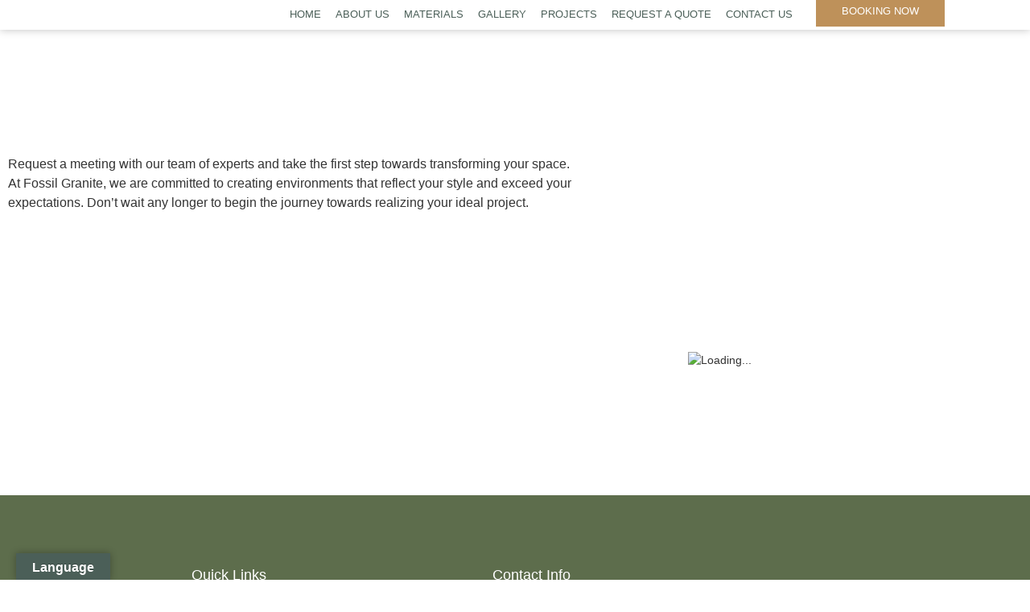

--- FILE ---
content_type: text/html; charset=UTF-8
request_url: https://fossilgraniterestorations.com/product/bathroom-29/
body_size: 37504
content:
<!doctype html><html lang="en-US"><head><script data-no-optimize="1">var litespeed_docref=sessionStorage.getItem("litespeed_docref");litespeed_docref&&(Object.defineProperty(document,"referrer",{get:function(){return litespeed_docref}}),sessionStorage.removeItem("litespeed_docref"));</script> <meta charset="UTF-8"><meta name="viewport" content="width=device-width, initial-scale=1"><link rel="profile" href="https://gmpg.org/xfn/11"><meta name='robots' content='index, follow, max-image-preview:large, max-snippet:-1, max-video-preview:-1' /><title>Bathroom #29 - fossilgraniterestorations.com</title><link rel="canonical" href="https://rosybrown-louse-316653.hostingersite.com/product/bathroom-29/" /><meta property="og:locale" content="en_US" /><meta property="og:type" content="article" /><meta property="og:title" content="Bathroom #29 - fossilgraniterestorations.com" /><meta property="og:url" content="https://rosybrown-louse-316653.hostingersite.com/product/bathroom-29/" /><meta property="og:site_name" content="fossilgraniterestorations.com" /><meta property="article:publisher" content="https://www.facebook.com/fernando.anguiano.355744?locale=es_LA" /><meta property="article:modified_time" content="2024-03-07T18:11:38+00:00" /><meta property="og:image" content="https://rosybrown-louse-316653.hostingersite.com/wp-content/uploads/2024/03/banos-29.jpg" /><meta property="og:image:width" content="1000" /><meta property="og:image:height" content="750" /><meta property="og:image:type" content="image/jpeg" /><meta name="twitter:card" content="summary_large_image" /> <script type="application/ld+json" class="yoast-schema-graph">{"@context":"https://schema.org","@graph":[{"@type":"WebPage","@id":"https://rosybrown-louse-316653.hostingersite.com/product/bathroom-29/","url":"https://rosybrown-louse-316653.hostingersite.com/product/bathroom-29/","name":"Bathroom #29 - fossilgraniterestorations.com","isPartOf":{"@id":"https://rosybrown-louse-316653.hostingersite.com/#website"},"primaryImageOfPage":{"@id":"https://rosybrown-louse-316653.hostingersite.com/product/bathroom-29/#primaryimage"},"image":{"@id":"https://rosybrown-louse-316653.hostingersite.com/product/bathroom-29/#primaryimage"},"thumbnailUrl":"fossilgraniterestorations.com/wp-content/uploads/2024/03/banos-29.jpg","datePublished":"2024-03-07T18:10:23+00:00","dateModified":"2024-03-07T18:11:38+00:00","breadcrumb":{"@id":"https://rosybrown-louse-316653.hostingersite.com/product/bathroom-29/#breadcrumb"},"inLanguage":"en-US","potentialAction":[{"@type":"ReadAction","target":["https://rosybrown-louse-316653.hostingersite.com/product/bathroom-29/"]}]},{"@type":"ImageObject","inLanguage":"en-US","@id":"https://rosybrown-louse-316653.hostingersite.com/product/bathroom-29/#primaryimage","url":"fossilgraniterestorations.com/wp-content/uploads/2024/03/banos-29.jpg","contentUrl":"fossilgraniterestorations.com/wp-content/uploads/2024/03/banos-29.jpg","width":1000,"height":750},{"@type":"BreadcrumbList","@id":"https://rosybrown-louse-316653.hostingersite.com/product/bathroom-29/#breadcrumb","itemListElement":[{"@type":"ListItem","position":1,"name":"Home","item":"https://rosybrown-louse-316653.hostingersite.com/"},{"@type":"ListItem","position":2,"name":"Shop","item":"https://rosybrown-louse-316653.hostingersite.com/shop/"},{"@type":"ListItem","position":3,"name":"Bathroom #29"}]},{"@type":"WebSite","@id":"https://rosybrown-louse-316653.hostingersite.com/#website","url":"https://rosybrown-louse-316653.hostingersite.com/","name":"fossilgraniterestorations.com","description":"Fabrications &amp; Instalations: Granite, Marble &amp; Quartz","publisher":{"@id":"https://rosybrown-louse-316653.hostingersite.com/#organization"},"alternateName":"Fossil & Granite Restorations","potentialAction":[{"@type":"SearchAction","target":{"@type":"EntryPoint","urlTemplate":"https://rosybrown-louse-316653.hostingersite.com/?s={search_term_string}"},"query-input":{"@type":"PropertyValueSpecification","valueRequired":true,"valueName":"search_term_string"}}],"inLanguage":"en-US"},{"@type":"Organization","@id":"https://rosybrown-louse-316653.hostingersite.com/#organization","name":"Fossil Granite Restorations","url":"https://rosybrown-louse-316653.hostingersite.com/","logo":{"@type":"ImageObject","inLanguage":"en-US","@id":"https://rosybrown-louse-316653.hostingersite.com/#/schema/logo/image/","url":"https://rosybrown-louse-316653.hostingersite.com/wp-content/uploads/2024/03/fossil-fondo-blanco.jpg","contentUrl":"https://rosybrown-louse-316653.hostingersite.com/wp-content/uploads/2024/03/fossil-fondo-blanco.jpg","width":500,"height":500,"caption":"Fossil Granite Restorations"},"image":{"@id":"https://rosybrown-louse-316653.hostingersite.com/#/schema/logo/image/"},"sameAs":["https://www.facebook.com/fernando.anguiano.355744?locale=es_LA","https://www.instagram.com/fossilgranite/?hl=es"]}]}</script> <link rel='dns-prefetch' href='//translate.google.com' /><link rel='dns-prefetch' href='//www.googletagmanager.com' /><link rel="alternate" type="application/rss+xml" title="fossilgraniterestorations.com &raquo; Feed" href="http://fossilgraniterestorations.com/feed/" /><link rel="alternate" type="application/rss+xml" title="fossilgraniterestorations.com &raquo; Comments Feed" href="http://fossilgraniterestorations.com/comments/feed/" /><link rel="alternate" type="application/rss+xml" title="fossilgraniterestorations.com &raquo; Bathroom #29 Comments Feed" href="http://fossilgraniterestorations.com/product/bathroom-29/feed/" /><link rel="alternate" title="oEmbed (JSON)" type="application/json+oembed" href="http://fossilgraniterestorations.com/wp-json/oembed/1.0/embed?url=fossilgraniterestorations.com%2Fproduct%2Fbathroom-29%2F" /><link rel="alternate" title="oEmbed (XML)" type="text/xml+oembed" href="http://fossilgraniterestorations.com/wp-json/oembed/1.0/embed?url=fossilgraniterestorations.com%2Fproduct%2Fbathroom-29%2F&#038;format=xml" /><style id='wp-img-auto-sizes-contain-inline-css'>img:is([sizes=auto i],[sizes^="auto," i]){contain-intrinsic-size:3000px 1500px}
/*# sourceURL=wp-img-auto-sizes-contain-inline-css */</style><link rel='stylesheet' id='font-awesome-5-all-css' href='http://fossilgraniterestorations.com/wp-content/plugins/elementor/assets/lib/font-awesome/css/all.min.css?ver=3.34.1' media='all' /><link rel='stylesheet' id='font-awesome-4-shim-css' href='http://fossilgraniterestorations.com/wp-content/plugins/elementor/assets/lib/font-awesome/css/v4-shims.min.css?ver=3.34.1' media='all' /><link rel='stylesheet' id='hfe-widgets-style-css' href='http://fossilgraniterestorations.com/wp-content/plugins/header-footer-elementor/inc/widgets-css/frontend.css?ver=2.8.1' media='all' /><link rel='stylesheet' id='hfe-woo-product-grid-css' href='http://fossilgraniterestorations.com/wp-content/plugins/header-footer-elementor/inc/widgets-css/woo-products.css?ver=2.8.1' media='all' /><link rel='stylesheet' id='jkit-elements-main-css' href='http://fossilgraniterestorations.com/wp-content/plugins/jeg-elementor-kit/assets/css/elements/main.css?ver=3.0.2' media='all' /><link rel='stylesheet' id='wp-block-library-css' href='http://fossilgraniterestorations.com/wp-includes/css/dist/block-library/style.min.css?ver=6.9' media='all' /><style id='joinchat-button-style-inline-css'>.wp-block-joinchat-button{border:none!important;text-align:center}.wp-block-joinchat-button figure{display:table;margin:0 auto;padding:0}.wp-block-joinchat-button figcaption{font:normal normal 400 .6em/2em var(--wp--preset--font-family--system-font,sans-serif);margin:0;padding:0}.wp-block-joinchat-button .joinchat-button__qr{background-color:#fff;border:6px solid #25d366;border-radius:30px;box-sizing:content-box;display:block;height:200px;margin:auto;overflow:hidden;padding:10px;width:200px}.wp-block-joinchat-button .joinchat-button__qr canvas,.wp-block-joinchat-button .joinchat-button__qr img{display:block;margin:auto}.wp-block-joinchat-button .joinchat-button__link{align-items:center;background-color:#25d366;border:6px solid #25d366;border-radius:30px;display:inline-flex;flex-flow:row nowrap;justify-content:center;line-height:1.25em;margin:0 auto;text-decoration:none}.wp-block-joinchat-button .joinchat-button__link:before{background:transparent var(--joinchat-ico) no-repeat center;background-size:100%;content:"";display:block;height:1.5em;margin:-.75em .75em -.75em 0;width:1.5em}.wp-block-joinchat-button figure+.joinchat-button__link{margin-top:10px}@media (orientation:landscape)and (min-height:481px),(orientation:portrait)and (min-width:481px){.wp-block-joinchat-button.joinchat-button--qr-only figure+.joinchat-button__link{display:none}}@media (max-width:480px),(orientation:landscape)and (max-height:480px){.wp-block-joinchat-button figure{display:none}}

/*# sourceURL=http://fossilgraniterestorations.com/wp-content/plugins/creame-whatsapp-me/gutenberg/build/style-index.css */</style><style id='global-styles-inline-css'>:root{--wp--preset--aspect-ratio--square: 1;--wp--preset--aspect-ratio--4-3: 4/3;--wp--preset--aspect-ratio--3-4: 3/4;--wp--preset--aspect-ratio--3-2: 3/2;--wp--preset--aspect-ratio--2-3: 2/3;--wp--preset--aspect-ratio--16-9: 16/9;--wp--preset--aspect-ratio--9-16: 9/16;--wp--preset--color--black: #000000;--wp--preset--color--cyan-bluish-gray: #abb8c3;--wp--preset--color--white: #ffffff;--wp--preset--color--pale-pink: #f78da7;--wp--preset--color--vivid-red: #cf2e2e;--wp--preset--color--luminous-vivid-orange: #ff6900;--wp--preset--color--luminous-vivid-amber: #fcb900;--wp--preset--color--light-green-cyan: #7bdcb5;--wp--preset--color--vivid-green-cyan: #00d084;--wp--preset--color--pale-cyan-blue: #8ed1fc;--wp--preset--color--vivid-cyan-blue: #0693e3;--wp--preset--color--vivid-purple: #9b51e0;--wp--preset--gradient--vivid-cyan-blue-to-vivid-purple: linear-gradient(135deg,rgb(6,147,227) 0%,rgb(155,81,224) 100%);--wp--preset--gradient--light-green-cyan-to-vivid-green-cyan: linear-gradient(135deg,rgb(122,220,180) 0%,rgb(0,208,130) 100%);--wp--preset--gradient--luminous-vivid-amber-to-luminous-vivid-orange: linear-gradient(135deg,rgb(252,185,0) 0%,rgb(255,105,0) 100%);--wp--preset--gradient--luminous-vivid-orange-to-vivid-red: linear-gradient(135deg,rgb(255,105,0) 0%,rgb(207,46,46) 100%);--wp--preset--gradient--very-light-gray-to-cyan-bluish-gray: linear-gradient(135deg,rgb(238,238,238) 0%,rgb(169,184,195) 100%);--wp--preset--gradient--cool-to-warm-spectrum: linear-gradient(135deg,rgb(74,234,220) 0%,rgb(151,120,209) 20%,rgb(207,42,186) 40%,rgb(238,44,130) 60%,rgb(251,105,98) 80%,rgb(254,248,76) 100%);--wp--preset--gradient--blush-light-purple: linear-gradient(135deg,rgb(255,206,236) 0%,rgb(152,150,240) 100%);--wp--preset--gradient--blush-bordeaux: linear-gradient(135deg,rgb(254,205,165) 0%,rgb(254,45,45) 50%,rgb(107,0,62) 100%);--wp--preset--gradient--luminous-dusk: linear-gradient(135deg,rgb(255,203,112) 0%,rgb(199,81,192) 50%,rgb(65,88,208) 100%);--wp--preset--gradient--pale-ocean: linear-gradient(135deg,rgb(255,245,203) 0%,rgb(182,227,212) 50%,rgb(51,167,181) 100%);--wp--preset--gradient--electric-grass: linear-gradient(135deg,rgb(202,248,128) 0%,rgb(113,206,126) 100%);--wp--preset--gradient--midnight: linear-gradient(135deg,rgb(2,3,129) 0%,rgb(40,116,252) 100%);--wp--preset--font-size--small: 13px;--wp--preset--font-size--medium: 20px;--wp--preset--font-size--large: 36px;--wp--preset--font-size--x-large: 42px;--wp--preset--spacing--20: 0.44rem;--wp--preset--spacing--30: 0.67rem;--wp--preset--spacing--40: 1rem;--wp--preset--spacing--50: 1.5rem;--wp--preset--spacing--60: 2.25rem;--wp--preset--spacing--70: 3.38rem;--wp--preset--spacing--80: 5.06rem;--wp--preset--shadow--natural: 6px 6px 9px rgba(0, 0, 0, 0.2);--wp--preset--shadow--deep: 12px 12px 50px rgba(0, 0, 0, 0.4);--wp--preset--shadow--sharp: 6px 6px 0px rgba(0, 0, 0, 0.2);--wp--preset--shadow--outlined: 6px 6px 0px -3px rgb(255, 255, 255), 6px 6px rgb(0, 0, 0);--wp--preset--shadow--crisp: 6px 6px 0px rgb(0, 0, 0);}:root { --wp--style--global--content-size: 800px;--wp--style--global--wide-size: 1200px; }:where(body) { margin: 0; }.wp-site-blocks > .alignleft { float: left; margin-right: 2em; }.wp-site-blocks > .alignright { float: right; margin-left: 2em; }.wp-site-blocks > .aligncenter { justify-content: center; margin-left: auto; margin-right: auto; }:where(.wp-site-blocks) > * { margin-block-start: 24px; margin-block-end: 0; }:where(.wp-site-blocks) > :first-child { margin-block-start: 0; }:where(.wp-site-blocks) > :last-child { margin-block-end: 0; }:root { --wp--style--block-gap: 24px; }:root :where(.is-layout-flow) > :first-child{margin-block-start: 0;}:root :where(.is-layout-flow) > :last-child{margin-block-end: 0;}:root :where(.is-layout-flow) > *{margin-block-start: 24px;margin-block-end: 0;}:root :where(.is-layout-constrained) > :first-child{margin-block-start: 0;}:root :where(.is-layout-constrained) > :last-child{margin-block-end: 0;}:root :where(.is-layout-constrained) > *{margin-block-start: 24px;margin-block-end: 0;}:root :where(.is-layout-flex){gap: 24px;}:root :where(.is-layout-grid){gap: 24px;}.is-layout-flow > .alignleft{float: left;margin-inline-start: 0;margin-inline-end: 2em;}.is-layout-flow > .alignright{float: right;margin-inline-start: 2em;margin-inline-end: 0;}.is-layout-flow > .aligncenter{margin-left: auto !important;margin-right: auto !important;}.is-layout-constrained > .alignleft{float: left;margin-inline-start: 0;margin-inline-end: 2em;}.is-layout-constrained > .alignright{float: right;margin-inline-start: 2em;margin-inline-end: 0;}.is-layout-constrained > .aligncenter{margin-left: auto !important;margin-right: auto !important;}.is-layout-constrained > :where(:not(.alignleft):not(.alignright):not(.alignfull)){max-width: var(--wp--style--global--content-size);margin-left: auto !important;margin-right: auto !important;}.is-layout-constrained > .alignwide{max-width: var(--wp--style--global--wide-size);}body .is-layout-flex{display: flex;}.is-layout-flex{flex-wrap: wrap;align-items: center;}.is-layout-flex > :is(*, div){margin: 0;}body .is-layout-grid{display: grid;}.is-layout-grid > :is(*, div){margin: 0;}body{padding-top: 0px;padding-right: 0px;padding-bottom: 0px;padding-left: 0px;}a:where(:not(.wp-element-button)){text-decoration: underline;}:root :where(.wp-element-button, .wp-block-button__link){background-color: #32373c;border-width: 0;color: #fff;font-family: inherit;font-size: inherit;font-style: inherit;font-weight: inherit;letter-spacing: inherit;line-height: inherit;padding-top: calc(0.667em + 2px);padding-right: calc(1.333em + 2px);padding-bottom: calc(0.667em + 2px);padding-left: calc(1.333em + 2px);text-decoration: none;text-transform: inherit;}.has-black-color{color: var(--wp--preset--color--black) !important;}.has-cyan-bluish-gray-color{color: var(--wp--preset--color--cyan-bluish-gray) !important;}.has-white-color{color: var(--wp--preset--color--white) !important;}.has-pale-pink-color{color: var(--wp--preset--color--pale-pink) !important;}.has-vivid-red-color{color: var(--wp--preset--color--vivid-red) !important;}.has-luminous-vivid-orange-color{color: var(--wp--preset--color--luminous-vivid-orange) !important;}.has-luminous-vivid-amber-color{color: var(--wp--preset--color--luminous-vivid-amber) !important;}.has-light-green-cyan-color{color: var(--wp--preset--color--light-green-cyan) !important;}.has-vivid-green-cyan-color{color: var(--wp--preset--color--vivid-green-cyan) !important;}.has-pale-cyan-blue-color{color: var(--wp--preset--color--pale-cyan-blue) !important;}.has-vivid-cyan-blue-color{color: var(--wp--preset--color--vivid-cyan-blue) !important;}.has-vivid-purple-color{color: var(--wp--preset--color--vivid-purple) !important;}.has-black-background-color{background-color: var(--wp--preset--color--black) !important;}.has-cyan-bluish-gray-background-color{background-color: var(--wp--preset--color--cyan-bluish-gray) !important;}.has-white-background-color{background-color: var(--wp--preset--color--white) !important;}.has-pale-pink-background-color{background-color: var(--wp--preset--color--pale-pink) !important;}.has-vivid-red-background-color{background-color: var(--wp--preset--color--vivid-red) !important;}.has-luminous-vivid-orange-background-color{background-color: var(--wp--preset--color--luminous-vivid-orange) !important;}.has-luminous-vivid-amber-background-color{background-color: var(--wp--preset--color--luminous-vivid-amber) !important;}.has-light-green-cyan-background-color{background-color: var(--wp--preset--color--light-green-cyan) !important;}.has-vivid-green-cyan-background-color{background-color: var(--wp--preset--color--vivid-green-cyan) !important;}.has-pale-cyan-blue-background-color{background-color: var(--wp--preset--color--pale-cyan-blue) !important;}.has-vivid-cyan-blue-background-color{background-color: var(--wp--preset--color--vivid-cyan-blue) !important;}.has-vivid-purple-background-color{background-color: var(--wp--preset--color--vivid-purple) !important;}.has-black-border-color{border-color: var(--wp--preset--color--black) !important;}.has-cyan-bluish-gray-border-color{border-color: var(--wp--preset--color--cyan-bluish-gray) !important;}.has-white-border-color{border-color: var(--wp--preset--color--white) !important;}.has-pale-pink-border-color{border-color: var(--wp--preset--color--pale-pink) !important;}.has-vivid-red-border-color{border-color: var(--wp--preset--color--vivid-red) !important;}.has-luminous-vivid-orange-border-color{border-color: var(--wp--preset--color--luminous-vivid-orange) !important;}.has-luminous-vivid-amber-border-color{border-color: var(--wp--preset--color--luminous-vivid-amber) !important;}.has-light-green-cyan-border-color{border-color: var(--wp--preset--color--light-green-cyan) !important;}.has-vivid-green-cyan-border-color{border-color: var(--wp--preset--color--vivid-green-cyan) !important;}.has-pale-cyan-blue-border-color{border-color: var(--wp--preset--color--pale-cyan-blue) !important;}.has-vivid-cyan-blue-border-color{border-color: var(--wp--preset--color--vivid-cyan-blue) !important;}.has-vivid-purple-border-color{border-color: var(--wp--preset--color--vivid-purple) !important;}.has-vivid-cyan-blue-to-vivid-purple-gradient-background{background: var(--wp--preset--gradient--vivid-cyan-blue-to-vivid-purple) !important;}.has-light-green-cyan-to-vivid-green-cyan-gradient-background{background: var(--wp--preset--gradient--light-green-cyan-to-vivid-green-cyan) !important;}.has-luminous-vivid-amber-to-luminous-vivid-orange-gradient-background{background: var(--wp--preset--gradient--luminous-vivid-amber-to-luminous-vivid-orange) !important;}.has-luminous-vivid-orange-to-vivid-red-gradient-background{background: var(--wp--preset--gradient--luminous-vivid-orange-to-vivid-red) !important;}.has-very-light-gray-to-cyan-bluish-gray-gradient-background{background: var(--wp--preset--gradient--very-light-gray-to-cyan-bluish-gray) !important;}.has-cool-to-warm-spectrum-gradient-background{background: var(--wp--preset--gradient--cool-to-warm-spectrum) !important;}.has-blush-light-purple-gradient-background{background: var(--wp--preset--gradient--blush-light-purple) !important;}.has-blush-bordeaux-gradient-background{background: var(--wp--preset--gradient--blush-bordeaux) !important;}.has-luminous-dusk-gradient-background{background: var(--wp--preset--gradient--luminous-dusk) !important;}.has-pale-ocean-gradient-background{background: var(--wp--preset--gradient--pale-ocean) !important;}.has-electric-grass-gradient-background{background: var(--wp--preset--gradient--electric-grass) !important;}.has-midnight-gradient-background{background: var(--wp--preset--gradient--midnight) !important;}.has-small-font-size{font-size: var(--wp--preset--font-size--small) !important;}.has-medium-font-size{font-size: var(--wp--preset--font-size--medium) !important;}.has-large-font-size{font-size: var(--wp--preset--font-size--large) !important;}.has-x-large-font-size{font-size: var(--wp--preset--font-size--x-large) !important;}
:root :where(.wp-block-pullquote){font-size: 1.5em;line-height: 1.6;}
/*# sourceURL=global-styles-inline-css */</style><link rel='stylesheet' id='google-language-translator-css' href='http://fossilgraniterestorations.com/wp-content/plugins/google-language-translator/css/style.css?ver=6.0.20' media='' /><link rel='stylesheet' id='glt-toolbar-styles-css' href='http://fossilgraniterestorations.com/wp-content/plugins/google-language-translator/css/toolbar.css?ver=6.0.20' media='' /><link rel='stylesheet' id='photoswipe-css' href='http://fossilgraniterestorations.com/wp-content/plugins/woocommerce/assets/css/photoswipe/photoswipe.min.css?ver=10.4.3' media='all' /><link rel='stylesheet' id='photoswipe-default-skin-css' href='http://fossilgraniterestorations.com/wp-content/plugins/woocommerce/assets/css/photoswipe/default-skin/default-skin.min.css?ver=10.4.3' media='all' /><link rel='stylesheet' id='woocommerce-layout-css' href='http://fossilgraniterestorations.com/wp-content/plugins/woocommerce/assets/css/woocommerce-layout.css?ver=10.4.3' media='all' /><link rel='stylesheet' id='woocommerce-smallscreen-css' href='http://fossilgraniterestorations.com/wp-content/plugins/woocommerce/assets/css/woocommerce-smallscreen.css?ver=10.4.3' media='only screen and (max-width: 768px)' /><link rel='stylesheet' id='woocommerce-general-css' href='http://fossilgraniterestorations.com/wp-content/plugins/woocommerce/assets/css/woocommerce.css?ver=10.4.3' media='all' /><style id='woocommerce-inline-inline-css'>.woocommerce form .form-row .required { visibility: visible; }
/*# sourceURL=woocommerce-inline-inline-css */</style><link rel='stylesheet' id='bookly-ladda.min.css-css' href='http://fossilgraniterestorations.com/wp-content/plugins/bookly-responsive-appointment-booking-tool/frontend/resources/css/ladda.min.css?ver=26.3' media='all' /><link rel='stylesheet' id='bookly-tailwind.css-css' href='http://fossilgraniterestorations.com/wp-content/plugins/bookly-responsive-appointment-booking-tool/backend/resources/tailwind/tailwind.css?ver=26.3' media='all' /><link rel='stylesheet' id='bookly-modern-booking-form-calendar.css-css' href='http://fossilgraniterestorations.com/wp-content/plugins/bookly-responsive-appointment-booking-tool/frontend/resources/css/modern-booking-form-calendar.css?ver=26.3' media='all' /><link rel='stylesheet' id='bookly-bootstrap-icons.min.css-css' href='http://fossilgraniterestorations.com/wp-content/plugins/bookly-responsive-appointment-booking-tool/frontend/resources/css/bootstrap-icons.min.css?ver=26.3' media='all' /><link rel='stylesheet' id='bookly-intlTelInput.css-css' href='http://fossilgraniterestorations.com/wp-content/plugins/bookly-responsive-appointment-booking-tool/frontend/resources/css/intlTelInput.css?ver=26.3' media='all' /><link rel='stylesheet' id='bookly-bookly-main.css-css' href='http://fossilgraniterestorations.com/wp-content/plugins/bookly-responsive-appointment-booking-tool/frontend/resources/css/bookly-main.css?ver=26.3' media='all' /><link rel='stylesheet' id='hfe-style-css' href='http://fossilgraniterestorations.com/wp-content/plugins/header-footer-elementor/assets/css/header-footer-elementor.css?ver=2.8.1' media='all' /><link rel='stylesheet' id='elementor-frontend-css' href='http://fossilgraniterestorations.com/wp-content/plugins/elementor/assets/css/frontend.min.css?ver=3.34.1' media='all' /><link rel='stylesheet' id='elementor-post-453-css' href='http://fossilgraniterestorations.com/wp-content/uploads/elementor/css/post-453.css?ver=1768272517' media='all' /><link rel='stylesheet' id='cute-alert-css' href='http://fossilgraniterestorations.com/wp-content/plugins/metform/public/assets/lib/cute-alert/style.css?ver=4.1.0' media='all' /><link rel='stylesheet' id='text-editor-style-css' href='http://fossilgraniterestorations.com/wp-content/plugins/metform/public/assets/css/text-editor.css?ver=4.1.0' media='all' /><link rel='stylesheet' id='hello-elementor-css' href='http://fossilgraniterestorations.com/wp-content/themes/hello-elementor/assets/css/reset.css?ver=3.4.5' media='all' /><link rel='stylesheet' id='hello-elementor-theme-style-css' href='http://fossilgraniterestorations.com/wp-content/themes/hello-elementor/assets/css/theme.css?ver=3.4.5' media='all' /><link rel='stylesheet' id='hello-elementor-header-footer-css' href='http://fossilgraniterestorations.com/wp-content/themes/hello-elementor/assets/css/header-footer.css?ver=3.4.5' media='all' /><link rel='stylesheet' id='widget-image-css' href='http://fossilgraniterestorations.com/wp-content/plugins/elementor/assets/css/widget-image.min.css?ver=3.34.1' media='all' /><link rel='stylesheet' id='widget-nav-menu-css' href='http://fossilgraniterestorations.com/wp-content/plugins/elementor-pro/assets/css/widget-nav-menu.min.css?ver=3.34.0' media='all' /><link rel='stylesheet' id='e-animation-float-css' href='http://fossilgraniterestorations.com/wp-content/plugins/elementor/assets/lib/animations/styles/e-animation-float.min.css?ver=3.34.1' media='all' /><link rel='stylesheet' id='e-animation-shrink-css' href='http://fossilgraniterestorations.com/wp-content/plugins/elementor/assets/lib/animations/styles/e-animation-shrink.min.css?ver=3.34.1' media='all' /><link rel='stylesheet' id='widget-social-icons-css' href='http://fossilgraniterestorations.com/wp-content/plugins/elementor/assets/css/widget-social-icons.min.css?ver=3.34.1' media='all' /><link rel='stylesheet' id='e-apple-webkit-css' href='http://fossilgraniterestorations.com/wp-content/plugins/elementor/assets/css/conditionals/apple-webkit.min.css?ver=3.34.1' media='all' /><link rel='stylesheet' id='widget-heading-css' href='http://fossilgraniterestorations.com/wp-content/plugins/elementor/assets/css/widget-heading.min.css?ver=3.34.1' media='all' /><link rel='stylesheet' id='widget-icon-list-css' href='http://fossilgraniterestorations.com/wp-content/plugins/elementor/assets/css/widget-icon-list.min.css?ver=3.34.1' media='all' /><link rel='stylesheet' id='e-animation-fadeInUp-css' href='http://fossilgraniterestorations.com/wp-content/plugins/elementor/assets/lib/animations/styles/fadeInUp.min.css?ver=3.34.1' media='all' /><link rel='stylesheet' id='widget-woocommerce-product-images-css' href='http://fossilgraniterestorations.com/wp-content/plugins/elementor-pro/assets/css/widget-woocommerce-product-images.min.css?ver=3.34.0' media='all' /><link rel='stylesheet' id='elementor-post-583-css' href='http://fossilgraniterestorations.com/wp-content/uploads/elementor/css/post-583.css?ver=1768345389' media='all' /><link rel='stylesheet' id='elementor-post-774-css' href='http://fossilgraniterestorations.com/wp-content/uploads/elementor/css/post-774.css?ver=1768345389' media='all' /><link rel='stylesheet' id='elementor-post-626-css' href='http://fossilgraniterestorations.com/wp-content/uploads/elementor/css/post-626.css?ver=1768345389' media='all' /><link rel='stylesheet' id='hfe-elementor-icons-css' href='http://fossilgraniterestorations.com/wp-content/plugins/elementor/assets/lib/eicons/css/elementor-icons.min.css?ver=5.34.0' media='all' /><link rel='stylesheet' id='hfe-icons-list-css' href='http://fossilgraniterestorations.com/wp-content/plugins/elementor/assets/css/widget-icon-list.min.css?ver=3.24.3' media='all' /><link rel='stylesheet' id='hfe-social-icons-css' href='http://fossilgraniterestorations.com/wp-content/plugins/elementor/assets/css/widget-social-icons.min.css?ver=3.24.0' media='all' /><link rel='stylesheet' id='hfe-social-share-icons-brands-css' href='http://fossilgraniterestorations.com/wp-content/plugins/elementor/assets/lib/font-awesome/css/brands.css?ver=5.15.3' media='all' /><link rel='stylesheet' id='hfe-social-share-icons-fontawesome-css' href='http://fossilgraniterestorations.com/wp-content/plugins/elementor/assets/lib/font-awesome/css/fontawesome.css?ver=5.15.3' media='all' /><link rel='stylesheet' id='hfe-nav-menu-icons-css' href='http://fossilgraniterestorations.com/wp-content/plugins/elementor/assets/lib/font-awesome/css/solid.css?ver=5.15.3' media='all' /><link rel='stylesheet' id='hfe-widget-blockquote-css' href='http://fossilgraniterestorations.com/wp-content/plugins/elementor-pro/assets/css/widget-blockquote.min.css?ver=3.25.0' media='all' /><link rel='stylesheet' id='hfe-mega-menu-css' href='http://fossilgraniterestorations.com/wp-content/plugins/elementor-pro/assets/css/widget-mega-menu.min.css?ver=3.26.2' media='all' /><link rel='stylesheet' id='hfe-nav-menu-widget-css' href='http://fossilgraniterestorations.com/wp-content/plugins/elementor-pro/assets/css/widget-nav-menu.min.css?ver=3.26.0' media='all' /><link rel='stylesheet' id='ekit-widget-styles-css' href='http://fossilgraniterestorations.com/wp-content/plugins/elementskit-lite/widgets/init/assets/css/widget-styles.css?ver=3.7.8' media='all' /><link rel='stylesheet' id='ekit-responsive-css' href='http://fossilgraniterestorations.com/wp-content/plugins/elementskit-lite/widgets/init/assets/css/responsive.css?ver=3.7.8' media='all' /><link rel='stylesheet' id='eael-general-css' href='http://fossilgraniterestorations.com/wp-content/plugins/essential-addons-for-elementor-lite/assets/front-end/css/view/general.min.css?ver=6.5.6' media='all' /><link rel='stylesheet' id='elementor-gf-local-roboto-css' href='https://rosybrown-louse-316653.hostingersite.com/wp-content/uploads/elementor/google-fonts/css/roboto.css?ver=1742289909' media='all' /><link rel='stylesheet' id='elementor-gf-local-robotoslab-css' href='https://rosybrown-louse-316653.hostingersite.com/wp-content/uploads/elementor/google-fonts/css/robotoslab.css?ver=1742289930' media='all' /><link rel='stylesheet' id='elementor-gf-local-librebaskerville-css' href='https://rosybrown-louse-316653.hostingersite.com/wp-content/uploads/elementor/google-fonts/css/librebaskerville.css?ver=1742289932' media='all' /><link rel='stylesheet' id='elementor-icons-jkiticon-css' href='http://fossilgraniterestorations.com/wp-content/plugins/jeg-elementor-kit/assets/fonts/jkiticon/jkiticon.css?ver=3.0.2' media='all' /> <script type="litespeed/javascript" data-src="http://fossilgraniterestorations.com/wp-content/plugins/elementor/assets/lib/font-awesome/js/v4-shims.min.js?ver=3.34.1" id="font-awesome-4-shim-js"></script> <script type="litespeed/javascript" data-src="http://fossilgraniterestorations.com/wp-includes/js/jquery/jquery.min.js?ver=3.7.1" id="jquery-core-js"></script> <script type="litespeed/javascript" data-src="http://fossilgraniterestorations.com/wp-includes/js/jquery/jquery-migrate.min.js?ver=3.4.1" id="jquery-migrate-js"></script> <script id="jquery-js-after" type="litespeed/javascript">!function($){"use strict";$(document).ready(function(){$(this).scrollTop()>100&&$(".hfe-scroll-to-top-wrap").removeClass("hfe-scroll-to-top-hide"),$(window).scroll(function(){$(this).scrollTop()<100?$(".hfe-scroll-to-top-wrap").fadeOut(300):$(".hfe-scroll-to-top-wrap").fadeIn(300)}),$(".hfe-scroll-to-top-wrap").on("click",function(){$("html, body").animate({scrollTop:0},300);return!1})})}(jQuery);!function($){'use strict';$(document).ready(function(){var bar=$('.hfe-reading-progress-bar');if(!bar.length)return;$(window).on('scroll',function(){var s=$(window).scrollTop(),d=$(document).height()-$(window).height(),p=d?s/d*100:0;bar.css('width',p+'%')})})}(jQuery)</script> <script src="http://fossilgraniterestorations.com/wp-content/plugins/woocommerce/assets/js/jquery-blockui/jquery.blockUI.min.js?ver=2.7.0-wc.10.4.3" id="wc-jquery-blockui-js" defer data-wp-strategy="defer"></script> <script id="wc-add-to-cart-js-extra" type="litespeed/javascript">var wc_add_to_cart_params={"ajax_url":"fossilgraniterestorations.com/wp-admin/admin-ajax.php","wc_ajax_url":"http://fossilgraniterestorations.com/?wc-ajax=%%endpoint%%","i18n_view_cart":"View cart","cart_url":"fossilgraniterestorations.com/cart/","is_cart":"","cart_redirect_after_add":"no"}</script> <script src="http://fossilgraniterestorations.com/wp-content/plugins/woocommerce/assets/js/frontend/add-to-cart.min.js?ver=10.4.3" id="wc-add-to-cart-js" defer data-wp-strategy="defer"></script> <script src="http://fossilgraniterestorations.com/wp-content/plugins/woocommerce/assets/js/zoom/jquery.zoom.min.js?ver=1.7.21-wc.10.4.3" id="wc-zoom-js" defer data-wp-strategy="defer"></script> <script src="http://fossilgraniterestorations.com/wp-content/plugins/woocommerce/assets/js/flexslider/jquery.flexslider.min.js?ver=2.7.2-wc.10.4.3" id="wc-flexslider-js" defer data-wp-strategy="defer"></script> <script src="http://fossilgraniterestorations.com/wp-content/plugins/woocommerce/assets/js/photoswipe/photoswipe.min.js?ver=4.1.1-wc.10.4.3" id="wc-photoswipe-js" defer data-wp-strategy="defer"></script> <script src="http://fossilgraniterestorations.com/wp-content/plugins/woocommerce/assets/js/photoswipe/photoswipe-ui-default.min.js?ver=4.1.1-wc.10.4.3" id="wc-photoswipe-ui-default-js" defer data-wp-strategy="defer"></script> <script id="wc-single-product-js-extra" type="litespeed/javascript">var wc_single_product_params={"i18n_required_rating_text":"Please select a rating","i18n_rating_options":["1 of 5 stars","2 of 5 stars","3 of 5 stars","4 of 5 stars","5 of 5 stars"],"i18n_product_gallery_trigger_text":"View full-screen image gallery","review_rating_required":"yes","flexslider":{"rtl":!1,"animation":"slide","smoothHeight":!0,"directionNav":!1,"controlNav":"thumbnails","slideshow":!1,"animationSpeed":500,"animationLoop":!1,"allowOneSlide":!1},"zoom_enabled":"1","zoom_options":[],"photoswipe_enabled":"1","photoswipe_options":{"shareEl":!1,"closeOnScroll":!1,"history":!1,"hideAnimationDuration":0,"showAnimationDuration":0},"flexslider_enabled":"1"}</script> <script src="http://fossilgraniterestorations.com/wp-content/plugins/woocommerce/assets/js/frontend/single-product.min.js?ver=10.4.3" id="wc-single-product-js" defer data-wp-strategy="defer"></script> <script src="http://fossilgraniterestorations.com/wp-content/plugins/woocommerce/assets/js/js-cookie/js.cookie.min.js?ver=2.1.4-wc.10.4.3" id="wc-js-cookie-js" defer data-wp-strategy="defer"></script> <script id="woocommerce-js-extra" type="litespeed/javascript">var woocommerce_params={"ajax_url":"fossilgraniterestorations.com/wp-admin/admin-ajax.php","wc_ajax_url":"http://fossilgraniterestorations.com/?wc-ajax=%%endpoint%%","i18n_password_show":"Show password","i18n_password_hide":"Hide password"}</script> <script src="http://fossilgraniterestorations.com/wp-content/plugins/woocommerce/assets/js/frontend/woocommerce.min.js?ver=10.4.3" id="woocommerce-js" defer data-wp-strategy="defer"></script> <script type="litespeed/javascript" data-src="http://fossilgraniterestorations.com/wp-content/plugins/bookly-responsive-appointment-booking-tool/frontend/resources/js/spin.min.js?ver=26.3" id="bookly-spin.min.js-js"></script> <script id="bookly-globals-js-extra" type="litespeed/javascript">var BooklyL10nGlobal={"csrf_token":"95edd800a1","ajax_url_backend":"fossilgraniterestorations.com/wp-admin/admin-ajax.php","ajax_url_frontend":"fossilgraniterestorations.com/wp-admin/admin-ajax.php","mjsTimeFormat":"h:mm a","datePicker":{"format":"MMMM D, YYYY","monthNames":["January","February","March","April","May","June","July","August","September","October","November","December"],"daysOfWeek":["Sun","Mon","Tue","Wed","Thu","Fri","Sat"],"firstDay":1,"monthNamesShort":["Jan","Feb","Mar","Apr","May","Jun","Jul","Aug","Sep","Oct","Nov","Dec"],"dayNames":["Sunday","Monday","Tuesday","Wednesday","Thursday","Friday","Saturday"],"dayNamesShort":["Sun","Mon","Tue","Wed","Thu","Fri","Sat"],"meridiem":{"am":"am","pm":"pm","AM":"AM","PM":"PM"}},"dateRange":{"format":"MMMM D, YYYY","applyLabel":"Apply","cancelLabel":"Cancel","fromLabel":"From","toLabel":"To","customRangeLabel":"Custom range","tomorrow":"Tomorrow","today":"Today","anyTime":"Any time","yesterday":"Yesterday","last_7":"Last 7 days","last_30":"Last 30 days","next_7":"Next 7 days","next_30":"Next 30 days","thisMonth":"This month","nextMonth":"Next month","lastMonth":"Last month","firstDay":1},"l10n":{"apply":"Apply","cancel":"Cancel","areYouSure":"Are you sure?"},"addons":[],"cloud_products":"","data":{}}</script> <script type="litespeed/javascript" data-src="http://fossilgraniterestorations.com/wp-content/plugins/bookly-responsive-appointment-booking-tool/frontend/resources/js/ladda.min.js?ver=26.3" id="bookly-ladda.min.js-js"></script> <script type="litespeed/javascript" data-src="http://fossilgraniterestorations.com/wp-content/plugins/bookly-responsive-appointment-booking-tool/backend/resources/js/moment.min.js?ver=26.3" id="bookly-moment.min.js-js"></script> <script type="litespeed/javascript" data-src="http://fossilgraniterestorations.com/wp-content/plugins/bookly-responsive-appointment-booking-tool/frontend/resources/js/hammer.min.js?ver=26.3" id="bookly-hammer.min.js-js"></script> <script type="litespeed/javascript" data-src="http://fossilgraniterestorations.com/wp-content/plugins/bookly-responsive-appointment-booking-tool/frontend/resources/js/jquery.hammer.min.js?ver=26.3" id="bookly-jquery.hammer.min.js-js"></script> <script type="litespeed/javascript" data-src="http://fossilgraniterestorations.com/wp-content/plugins/bookly-responsive-appointment-booking-tool/frontend/resources/js/qrcode.js?ver=26.3" id="bookly-qrcode.js-js"></script> <script id="bookly-bookly.min.js-js-extra" type="litespeed/javascript">var BooklyL10n={"ajaxurl":"fossilgraniterestorations.com/wp-admin/admin-ajax.php","csrf_token":"95edd800a1","months":["January","February","March","April","May","June","July","August","September","October","November","December"],"days":["Sunday","Monday","Tuesday","Wednesday","Thursday","Friday","Saturday"],"daysShort":["Sun","Mon","Tue","Wed","Thu","Fri","Sat"],"monthsShort":["Jan","Feb","Mar","Apr","May","Jun","Jul","Aug","Sep","Oct","Nov","Dec"],"show_more":"Show more","sessionHasExpired":"Your session has expired. Please press \"Ok\" to refresh the page"}</script> <script type="litespeed/javascript" data-src="http://fossilgraniterestorations.com/wp-content/plugins/bookly-responsive-appointment-booking-tool/frontend/resources/js/bookly.min.js?ver=26.3" id="bookly-bookly.min.js-js"></script> <script type="litespeed/javascript" data-src="http://fossilgraniterestorations.com/wp-content/plugins/bookly-responsive-appointment-booking-tool/frontend/resources/js/intlTelInput.min.js?ver=26.3" id="bookly-intlTelInput.min.js-js"></script> <link rel="https://api.w.org/" href="http://fossilgraniterestorations.com/wp-json/" /><link rel="alternate" title="JSON" type="application/json" href="http://fossilgraniterestorations.com/wp-json/wp/v2/product/339" /><link rel="EditURI" type="application/rsd+xml" title="RSD" href="http://fossilgraniterestorations.com/xmlrpc.php?rsd" /><meta name="generator" content="WordPress 6.9" /><meta name="generator" content="WooCommerce 10.4.3" /><link rel='shortlink' href='http://fossilgraniterestorations.com/?p=339' /><style>p.hello{font-size:12px;color:darkgray;}#google_language_translator,#flags{text-align:left;}#google_language_translator{clear:both;}#flags{width:165px;}#flags a{display:inline-block;margin-right:2px;}#google_language_translator a{display:none!important;}div.skiptranslate.goog-te-gadget{display:inline!important;}.goog-te-gadget{color:transparent!important;}.goog-te-gadget{font-size:0px!important;}.goog-branding{display:none;}.goog-tooltip{display: none!important;}.goog-tooltip:hover{display: none!important;}.goog-text-highlight{background-color:transparent!important;border:none!important;box-shadow:none!important;}#google_language_translator select.goog-te-combo{color:#32373c;}div.skiptranslate{display:none!important;}body{top:0px!important;}#goog-gt-{display:none!important;}font font{background-color:transparent!important;box-shadow:none!important;position:initial!important;}#glt-translate-trigger{left:20px;right:auto;}#glt-translate-trigger > span{color:#ffffff;}#glt-translate-trigger{background:#4b5f58;}.goog-te-gadget .goog-te-combo{width:100%;}</style><meta name="generator" content="Site Kit by Google 1.170.0" />	<noscript><style>.woocommerce-product-gallery{ opacity: 1 !important; }</style></noscript><meta name="generator" content="Elementor 3.34.1; features: e_font_icon_svg, additional_custom_breakpoints; settings: css_print_method-external, google_font-enabled, font_display-swap"><style>.e-con.e-parent:nth-of-type(n+4):not(.e-lazyloaded):not(.e-no-lazyload),
				.e-con.e-parent:nth-of-type(n+4):not(.e-lazyloaded):not(.e-no-lazyload) * {
					background-image: none !important;
				}
				@media screen and (max-height: 1024px) {
					.e-con.e-parent:nth-of-type(n+3):not(.e-lazyloaded):not(.e-no-lazyload),
					.e-con.e-parent:nth-of-type(n+3):not(.e-lazyloaded):not(.e-no-lazyload) * {
						background-image: none !important;
					}
				}
				@media screen and (max-height: 640px) {
					.e-con.e-parent:nth-of-type(n+2):not(.e-lazyloaded):not(.e-no-lazyload),
					.e-con.e-parent:nth-of-type(n+2):not(.e-lazyloaded):not(.e-no-lazyload) * {
						background-image: none !important;
					}
				}</style><link rel="icon" href="http://fossilgraniterestorations.com/wp-content/uploads/2024/04/cropped-logo-circulo-32x32.png" sizes="32x32" /><link rel="icon" href="http://fossilgraniterestorations.com/wp-content/uploads/2024/04/cropped-logo-circulo-192x192.png" sizes="192x192" /><link rel="apple-touch-icon" href="http://fossilgraniterestorations.com/wp-content/uploads/2024/04/cropped-logo-circulo-180x180.png" /><meta name="msapplication-TileImage" content="http://fossilgraniterestorations.com/wp-content/uploads/2024/04/cropped-logo-circulo-270x270.png" /><style id="wp-custom-css">/** Start Block Kit CSS: 71-3-d415519effd9e11f35d2438c58ea7ebf **/

.envato-block__preview{overflow: visible;}

/** End Block Kit CSS: 71-3-d415519effd9e11f35d2438c58ea7ebf **/



/** Start Block Kit CSS: 105-3-0fb64e69c49a8e10692d28840c54ef95 **/

.envato-kit-102-phone-overlay {
	position: absolute !important;
	display: block !important;
	top: 0%;
	left: 0%;
	right: 0%;
	margin: auto;
	z-index: 1;
}

/** End Block Kit CSS: 105-3-0fb64e69c49a8e10692d28840c54ef95 **/</style></head><body class="wp-singular product-template-default single single-product postid-339 wp-embed-responsive wp-theme-hello-elementor theme-hello-elementor woocommerce woocommerce-page woocommerce-no-js ehf-template-hello-elementor ehf-stylesheet-hello-elementor jkit-color-scheme hello-elementor-default elementor-default elementor-template-full-width elementor-kit-453 elementor-page-626"><a class="skip-link screen-reader-text" href="#content">Skip to content</a><header data-elementor-type="header" data-elementor-id="583" class="elementor elementor-583 elementor-location-header" data-elementor-post-type="elementor_library"><section class="elementor-section elementor-top-section elementor-element elementor-element-d560091 elementor-section-content-middle elementor-section-stretched elementor-hidden-tablet elementor-hidden-mobile elementor-section-boxed elementor-section-height-default elementor-section-height-default" data-id="d560091" data-element_type="section" data-settings="{&quot;stretch_section&quot;:&quot;section-stretched&quot;}"><div class="elementor-container elementor-column-gap-no"><div class="elementor-column elementor-col-33 elementor-top-column elementor-element elementor-element-99683a6" data-id="99683a6" data-element_type="column"><div class="elementor-widget-wrap elementor-element-populated"><div class="elementor-element elementor-element-ba7c99e elementor-widget elementor-widget-image" data-id="ba7c99e" data-element_type="widget" data-widget_type="image.default"><div class="elementor-widget-container">
<a href="https://rosybrown-louse-316653.hostingersite.com/">
<img data-lazyloaded="1" src="[data-uri]" width="2000" height="427" data-src="fossilgraniterestorations.com/wp-content/uploads/2024/03/logo-horizontal-w.png" class="attachment-full size-full wp-image-710" alt="" decoding="async" data-srcset="fossilgraniterestorations.com/wp-content/uploads/2024/03/logo-horizontal-w.png 2000w, fossilgraniterestorations.com/wp-content/uploads/2024/03/logo-horizontal-w-300x64.png 300w, fossilgraniterestorations.com/wp-content/uploads/2024/03/logo-horizontal-w-1024x219.png 1024w, fossilgraniterestorations.com/wp-content/uploads/2024/03/logo-horizontal-w-768x164.png 768w, fossilgraniterestorations.com/wp-content/uploads/2024/03/logo-horizontal-w-1536x328.png 1536w, fossilgraniterestorations.com/wp-content/uploads/2024/03/logo-horizontal-w-600x128.png 600w" data-sizes="(max-width: 2000px) 100vw, 2000px" />								</a></div></div></div></div><div class="elementor-column elementor-col-33 elementor-top-column elementor-element elementor-element-3cdb903" data-id="3cdb903" data-element_type="column" data-settings="{&quot;background_background&quot;:&quot;classic&quot;}"><div class="elementor-widget-wrap elementor-element-populated"><div class="elementor-element elementor-element-6f2935d elementor-nav-menu__align-center elementor-nav-menu--dropdown-tablet elementor-nav-menu__text-align-aside elementor-nav-menu--toggle elementor-nav-menu--burger elementor-widget elementor-widget-nav-menu" data-id="6f2935d" data-element_type="widget" data-settings="{&quot;layout&quot;:&quot;horizontal&quot;,&quot;submenu_icon&quot;:{&quot;value&quot;:&quot;&lt;svg aria-hidden=\&quot;true\&quot; class=\&quot;e-font-icon-svg e-fas-caret-down\&quot; viewBox=\&quot;0 0 320 512\&quot; xmlns=\&quot;http:\/\/www.w3.org\/2000\/svg\&quot;&gt;&lt;path d=\&quot;M31.3 192h257.3c17.8 0 26.7 21.5 14.1 34.1L174.1 354.8c-7.8 7.8-20.5 7.8-28.3 0L17.2 226.1C4.6 213.5 13.5 192 31.3 192z\&quot;&gt;&lt;\/path&gt;&lt;\/svg&gt;&quot;,&quot;library&quot;:&quot;fa-solid&quot;},&quot;toggle&quot;:&quot;burger&quot;}" data-widget_type="nav-menu.default"><div class="elementor-widget-container"><nav aria-label="Menu" class="elementor-nav-menu--main elementor-nav-menu__container elementor-nav-menu--layout-horizontal e--pointer-underline e--animation-fade"><ul id="menu-1-6f2935d" class="elementor-nav-menu"><li class="menu-item menu-item-type-post_type menu-item-object-page menu-item-home menu-item-978"><a href="http://fossilgraniterestorations.com/" class="elementor-item">Home</a></li><li class="menu-item menu-item-type-post_type menu-item-object-page menu-item-646"><a href="http://fossilgraniterestorations.com/about-us/" class="elementor-item">About us</a></li><li class="menu-item menu-item-type-post_type menu-item-object-page menu-item-979"><a href="http://fossilgraniterestorations.com/materials/" class="elementor-item">Materials</a></li><li class="menu-item menu-item-type-post_type menu-item-object-page menu-item-1356"><a href="http://fossilgraniterestorations.com/projects/" class="elementor-item">Gallery</a></li><li class="menu-item menu-item-type-custom menu-item-object-custom menu-item-has-children menu-item-1355"><a href="#" class="elementor-item elementor-item-anchor">Projects</a><ul class="sub-menu elementor-nav-menu--dropdown"><li class="menu-item menu-item-type-taxonomy menu-item-object-product_cat menu-item-1349"><a href="http://fossilgraniterestorations.com/product-category/kitchens/" class="elementor-sub-item">Kitchens</a></li><li class="menu-item menu-item-type-taxonomy menu-item-object-product_cat menu-item-1352"><a href="http://fossilgraniterestorations.com/product-category/outdoor-kitchen/" class="elementor-sub-item">Outdoor kitchen</a></li><li class="menu-item menu-item-type-taxonomy menu-item-object-product_cat current-product-ancestor current-menu-parent current-product-parent menu-item-1346"><a href="http://fossilgraniterestorations.com/product-category/bathrooms/" class="elementor-sub-item">Bathrooms</a></li><li class="menu-item menu-item-type-taxonomy menu-item-object-product_cat menu-item-1348"><a href="http://fossilgraniterestorations.com/product-category/commercial-jobs/" class="elementor-sub-item">Commercial jobs</a></li><li class="menu-item menu-item-type-taxonomy menu-item-object-product_cat menu-item-1350"><a href="http://fossilgraniterestorations.com/product-category/laundry/" class="elementor-sub-item">Laundry</a></li><li class="menu-item menu-item-type-taxonomy menu-item-object-product_cat menu-item-1345"><a href="http://fossilgraniterestorations.com/product-category/bars/" class="elementor-sub-item">Bars</a></li><li class="menu-item menu-item-type-taxonomy menu-item-object-product_cat menu-item-1347"><a href="http://fossilgraniterestorations.com/product-category/chimneys/" class="elementor-sub-item">Chimneys</a></li><li class="menu-item menu-item-type-taxonomy menu-item-object-product_cat menu-item-1351"><a href="http://fossilgraniterestorations.com/product-category/others/" class="elementor-sub-item">Others</a></li></ul></li><li class="menu-item menu-item-type-post_type menu-item-object-page menu-item-649"><a href="http://fossilgraniterestorations.com/request-a-quote/" class="elementor-item">Request a quote</a></li><li class="menu-item menu-item-type-post_type menu-item-object-page menu-item-647"><a href="http://fossilgraniterestorations.com/contact-us/" class="elementor-item">Contact us</a></li></ul></nav><div class="elementor-menu-toggle" role="button" tabindex="0" aria-label="Menu Toggle" aria-expanded="false">
<svg aria-hidden="true" role="presentation" class="elementor-menu-toggle__icon--open e-font-icon-svg e-eicon-menu-bar" viewBox="0 0 1000 1000" xmlns="http://www.w3.org/2000/svg"><path d="M104 333H896C929 333 958 304 958 271S929 208 896 208H104C71 208 42 237 42 271S71 333 104 333ZM104 583H896C929 583 958 554 958 521S929 458 896 458H104C71 458 42 487 42 521S71 583 104 583ZM104 833H896C929 833 958 804 958 771S929 708 896 708H104C71 708 42 737 42 771S71 833 104 833Z"></path></svg><svg aria-hidden="true" role="presentation" class="elementor-menu-toggle__icon--close e-font-icon-svg e-eicon-close" viewBox="0 0 1000 1000" xmlns="http://www.w3.org/2000/svg"><path d="M742 167L500 408 258 167C246 154 233 150 217 150 196 150 179 158 167 167 154 179 150 196 150 212 150 229 154 242 171 254L408 500 167 742C138 771 138 800 167 829 196 858 225 858 254 829L496 587 738 829C750 842 767 846 783 846 800 846 817 842 829 829 842 817 846 804 846 783 846 767 842 750 829 737L588 500 833 258C863 229 863 200 833 171 804 137 775 137 742 167Z"></path></svg></div><nav class="elementor-nav-menu--dropdown elementor-nav-menu__container" aria-hidden="true"><ul id="menu-2-6f2935d" class="elementor-nav-menu"><li class="menu-item menu-item-type-post_type menu-item-object-page menu-item-home menu-item-978"><a href="http://fossilgraniterestorations.com/" class="elementor-item" tabindex="-1">Home</a></li><li class="menu-item menu-item-type-post_type menu-item-object-page menu-item-646"><a href="http://fossilgraniterestorations.com/about-us/" class="elementor-item" tabindex="-1">About us</a></li><li class="menu-item menu-item-type-post_type menu-item-object-page menu-item-979"><a href="http://fossilgraniterestorations.com/materials/" class="elementor-item" tabindex="-1">Materials</a></li><li class="menu-item menu-item-type-post_type menu-item-object-page menu-item-1356"><a href="http://fossilgraniterestorations.com/projects/" class="elementor-item" tabindex="-1">Gallery</a></li><li class="menu-item menu-item-type-custom menu-item-object-custom menu-item-has-children menu-item-1355"><a href="#" class="elementor-item elementor-item-anchor" tabindex="-1">Projects</a><ul class="sub-menu elementor-nav-menu--dropdown"><li class="menu-item menu-item-type-taxonomy menu-item-object-product_cat menu-item-1349"><a href="http://fossilgraniterestorations.com/product-category/kitchens/" class="elementor-sub-item" tabindex="-1">Kitchens</a></li><li class="menu-item menu-item-type-taxonomy menu-item-object-product_cat menu-item-1352"><a href="http://fossilgraniterestorations.com/product-category/outdoor-kitchen/" class="elementor-sub-item" tabindex="-1">Outdoor kitchen</a></li><li class="menu-item menu-item-type-taxonomy menu-item-object-product_cat current-product-ancestor current-menu-parent current-product-parent menu-item-1346"><a href="http://fossilgraniterestorations.com/product-category/bathrooms/" class="elementor-sub-item" tabindex="-1">Bathrooms</a></li><li class="menu-item menu-item-type-taxonomy menu-item-object-product_cat menu-item-1348"><a href="http://fossilgraniterestorations.com/product-category/commercial-jobs/" class="elementor-sub-item" tabindex="-1">Commercial jobs</a></li><li class="menu-item menu-item-type-taxonomy menu-item-object-product_cat menu-item-1350"><a href="http://fossilgraniterestorations.com/product-category/laundry/" class="elementor-sub-item" tabindex="-1">Laundry</a></li><li class="menu-item menu-item-type-taxonomy menu-item-object-product_cat menu-item-1345"><a href="http://fossilgraniterestorations.com/product-category/bars/" class="elementor-sub-item" tabindex="-1">Bars</a></li><li class="menu-item menu-item-type-taxonomy menu-item-object-product_cat menu-item-1347"><a href="http://fossilgraniterestorations.com/product-category/chimneys/" class="elementor-sub-item" tabindex="-1">Chimneys</a></li><li class="menu-item menu-item-type-taxonomy menu-item-object-product_cat menu-item-1351"><a href="http://fossilgraniterestorations.com/product-category/others/" class="elementor-sub-item" tabindex="-1">Others</a></li></ul></li><li class="menu-item menu-item-type-post_type menu-item-object-page menu-item-649"><a href="http://fossilgraniterestorations.com/request-a-quote/" class="elementor-item" tabindex="-1">Request a quote</a></li><li class="menu-item menu-item-type-post_type menu-item-object-page menu-item-647"><a href="http://fossilgraniterestorations.com/contact-us/" class="elementor-item" tabindex="-1">Contact us</a></li></ul></nav></div></div></div></div><div class="elementor-column elementor-col-33 elementor-top-column elementor-element elementor-element-68a4347" data-id="68a4347" data-element_type="column" data-settings="{&quot;background_background&quot;:&quot;classic&quot;}"><div class="elementor-widget-wrap elementor-element-populated"><div class="elementor-element elementor-element-cd711d9 elementor-align-left elementor-mobile-align-left elementor-tablet-align-left elementor-widget elementor-widget-button" data-id="cd711d9" data-element_type="widget" data-widget_type="button.default"><div class="elementor-widget-container"><div class="elementor-button-wrapper">
<a class="elementor-button elementor-button-link elementor-size-lg elementor-animation-float" href="https://rosybrown-louse-316653.hostingersite.com/request-a-quote/">
<span class="elementor-button-content-wrapper">
<span class="elementor-button-text">BOOKING NOW</span>
</span>
</a></div></div></div></div></div></div></section><section class="elementor-section elementor-top-section elementor-element elementor-element-05763ff elementor-hidden-desktop elementor-section-boxed elementor-section-height-default elementor-section-height-default" data-id="05763ff" data-element_type="section"><div class="elementor-container elementor-column-gap-default"><div class="elementor-column elementor-col-50 elementor-top-column elementor-element elementor-element-5059792" data-id="5059792" data-element_type="column"><div class="elementor-widget-wrap elementor-element-populated"><div class="elementor-element elementor-element-063f652 elementor-widget elementor-widget-image" data-id="063f652" data-element_type="widget" data-widget_type="image.default"><div class="elementor-widget-container">
<a href="https://rosybrown-louse-316653.hostingersite.com/">
<img data-lazyloaded="1" src="[data-uri]" width="2000" height="427" data-src="fossilgraniterestorations.com/wp-content/uploads/2024/03/logo-horizontal-w.png" class="attachment-full size-full wp-image-710" alt="" decoding="async" data-srcset="fossilgraniterestorations.com/wp-content/uploads/2024/03/logo-horizontal-w.png 2000w, fossilgraniterestorations.com/wp-content/uploads/2024/03/logo-horizontal-w-300x64.png 300w, fossilgraniterestorations.com/wp-content/uploads/2024/03/logo-horizontal-w-1024x219.png 1024w, fossilgraniterestorations.com/wp-content/uploads/2024/03/logo-horizontal-w-768x164.png 768w, fossilgraniterestorations.com/wp-content/uploads/2024/03/logo-horizontal-w-1536x328.png 1536w, fossilgraniterestorations.com/wp-content/uploads/2024/03/logo-horizontal-w-600x128.png 600w" data-sizes="(max-width: 2000px) 100vw, 2000px" />								</a></div></div></div></div><div class="elementor-column elementor-col-50 elementor-top-column elementor-element elementor-element-214153a" data-id="214153a" data-element_type="column"><div class="elementor-widget-wrap elementor-element-populated"><div class="elementor-element elementor-element-ba77efb elementor-widget elementor-widget-jkit_nav_menu" data-id="ba77efb" data-element_type="widget" data-widget_type="jkit_nav_menu.default"><div class="elementor-widget-container"><div  class="jeg-elementor-kit jkit-nav-menu break-point-tablet submenu-click-title jeg_module_339__697687a9ac476"  data-item-indicator="&lt;svg aria-hidden=&quot;true&quot; class=&quot;e-font-icon-svg e-fas-chevron-down&quot; viewBox=&quot;0 0 448 512&quot; xmlns=&quot;http://www.w3.org/2000/svg&quot;&gt;&lt;path d=&quot;M207.029 381.476L12.686 187.132c-9.373-9.373-9.373-24.569 0-33.941l22.667-22.667c9.357-9.357 24.522-9.375 33.901-.04L224 284.505l154.745-154.021c9.379-9.335 24.544-9.317 33.901.04l22.667 22.667c9.373 9.373 9.373 24.569 0 33.941L240.971 381.476c-9.373 9.372-24.569 9.372-33.942 0z&quot;&gt;&lt;/path&gt;&lt;/svg&gt;"><button aria-label="open-menu" class="jkit-hamburger-menu"><i aria-hidden="true" class="jki jki-bars-solid"></i></button><div class="jkit-menu-wrapper"><div class="jkit-menu-container"><ul id="menu-ppal" class="jkit-menu jkit-menu-direction-flex jkit-submenu-position-top"><li class="menu-item menu-item-type-post_type menu-item-object-page menu-item-home menu-item-978"><a href="http://fossilgraniterestorations.com/">Home</a></li><li class="menu-item menu-item-type-post_type menu-item-object-page menu-item-646"><a href="http://fossilgraniterestorations.com/about-us/">About us</a></li><li class="menu-item menu-item-type-post_type menu-item-object-page menu-item-979"><a href="http://fossilgraniterestorations.com/materials/">Materials</a></li><li class="menu-item menu-item-type-post_type menu-item-object-page menu-item-1356"><a href="http://fossilgraniterestorations.com/projects/">Gallery</a></li><li class="menu-item menu-item-type-custom menu-item-object-custom menu-item-has-children menu-item-1355"><a href="#">Projects</a><ul class="sub-menu"><li class="menu-item menu-item-type-taxonomy menu-item-object-product_cat menu-item-1349"><a href="http://fossilgraniterestorations.com/product-category/kitchens/">Kitchens</a></li><li class="menu-item menu-item-type-taxonomy menu-item-object-product_cat menu-item-1352"><a href="http://fossilgraniterestorations.com/product-category/outdoor-kitchen/">Outdoor kitchen</a></li><li class="menu-item menu-item-type-taxonomy menu-item-object-product_cat current-product-ancestor current-menu-parent current-product-parent menu-item-1346"><a href="http://fossilgraniterestorations.com/product-category/bathrooms/">Bathrooms</a></li><li class="menu-item menu-item-type-taxonomy menu-item-object-product_cat menu-item-1348"><a href="http://fossilgraniterestorations.com/product-category/commercial-jobs/">Commercial jobs</a></li><li class="menu-item menu-item-type-taxonomy menu-item-object-product_cat menu-item-1350"><a href="http://fossilgraniterestorations.com/product-category/laundry/">Laundry</a></li><li class="menu-item menu-item-type-taxonomy menu-item-object-product_cat menu-item-1345"><a href="http://fossilgraniterestorations.com/product-category/bars/">Bars</a></li><li class="menu-item menu-item-type-taxonomy menu-item-object-product_cat menu-item-1347"><a href="http://fossilgraniterestorations.com/product-category/chimneys/">Chimneys</a></li><li class="menu-item menu-item-type-taxonomy menu-item-object-product_cat menu-item-1351"><a href="http://fossilgraniterestorations.com/product-category/others/">Others</a></li></ul></li><li class="menu-item menu-item-type-post_type menu-item-object-page menu-item-649"><a href="http://fossilgraniterestorations.com/request-a-quote/">Request a quote</a></li><li class="menu-item menu-item-type-post_type menu-item-object-page menu-item-647"><a href="http://fossilgraniterestorations.com/contact-us/">Contact us</a></li></ul></div><div class="jkit-nav-identity-panel"><div class="jkit-nav-site-title"><a href="http://fossilgraniterestorations.com" class="jkit-nav-logo" aria-label="Home Link"><img data-lazyloaded="1" src="[data-uri]" width="473" height="500" data-src="fossilgraniterestorations.com/wp-content/uploads/2024/03/Logo-cuadrado-blanco.png" class="attachment-full size-full" alt="" decoding="async" data-srcset="fossilgraniterestorations.com/wp-content/uploads/2024/03/Logo-cuadrado-blanco.png 473w, fossilgraniterestorations.com/wp-content/uploads/2024/03/Logo-cuadrado-blanco-284x300.png 284w" data-sizes="(max-width: 473px) 100vw, 473px" /></a></div>
<button aria-label="close-menu" class="jkit-close-menu"><svg aria-hidden="true" class="e-font-icon-svg e-fas-times" viewBox="0 0 352 512" xmlns="http://www.w3.org/2000/svg"><path d="M242.72 256l100.07-100.07c12.28-12.28 12.28-32.19 0-44.48l-22.24-22.24c-12.28-12.28-32.19-12.28-44.48 0L176 189.28 75.93 89.21c-12.28-12.28-32.19-12.28-44.48 0L9.21 111.45c-12.28 12.28-12.28 32.19 0 44.48L109.28 256 9.21 356.07c-12.28 12.28-12.28 32.19 0 44.48l22.24 22.24c12.28 12.28 32.2 12.28 44.48 0L176 322.72l100.07 100.07c12.28 12.28 32.2 12.28 44.48 0l22.24-22.24c12.28-12.28 12.28-32.19 0-44.48L242.72 256z"></path></svg></button></div></div><div class="jkit-overlay"></div></div></div></div></div></div></div></section></header><div class="woocommerce-notices-wrapper"></div><div data-elementor-type="product" data-elementor-id="626" class="elementor elementor-626 elementor-location-single post-339 product type-product status-publish has-post-thumbnail product_cat-bathrooms first instock shipping-taxable product-type-simple product" data-elementor-post-type="elementor_library"><section class="elementor-section elementor-top-section elementor-element elementor-element-060cd3b elementor-section-boxed elementor-section-height-default elementor-section-height-default" data-id="060cd3b" data-element_type="section"><div class="elementor-container elementor-column-gap-default"><div class="elementor-column elementor-col-100 elementor-top-column elementor-element elementor-element-bc0bcd5" data-id="bc0bcd5" data-element_type="column"><div class="elementor-widget-wrap elementor-element-populated"><section class="elementor-section elementor-inner-section elementor-element elementor-element-2308453 elementor-section-boxed elementor-section-height-default elementor-section-height-default" data-id="2308453" data-element_type="section"><div class="elementor-container elementor-column-gap-default"><div class="elementor-column elementor-col-50 elementor-inner-column elementor-element elementor-element-387eff4" data-id="387eff4" data-element_type="column"><div class="elementor-widget-wrap elementor-element-populated"><div class="elementor-element elementor-element-14b1a41 elementor-invisible elementor-widget elementor-widget-text-editor" data-id="14b1a41" data-element_type="widget" data-settings="{&quot;_animation&quot;:&quot;fadeInUp&quot;}" data-widget_type="text-editor.default"><div class="elementor-widget-container"><p>Let&#8217;s talk</p></div></div><div class="elementor-element elementor-element-3768de3 elementor-invisible elementor-widget elementor-widget-heading" data-id="3768de3" data-element_type="widget" data-settings="{&quot;_animation&quot;:&quot;fadeInUp&quot;,&quot;_animation_delay&quot;:200}" data-widget_type="heading.default"><div class="elementor-widget-container"><h2 class="elementor-heading-title elementor-size-default">Ready to bring your vision to life?</h2></div></div><div class="elementor-element elementor-element-78ef42b elementor-widget elementor-widget-text-editor" data-id="78ef42b" data-element_type="widget" data-widget_type="text-editor.default"><div class="elementor-widget-container"><p>Request a meeting with our team of experts and take the first step towards transforming your space.<br />At Fossil Granite, we are committed to creating environments that reflect your style and exceed your expectations. Don&#8217;t wait any longer to begin the journey towards realizing your ideal project.</p></div></div></div></div><div class="elementor-column elementor-col-50 elementor-inner-column elementor-element elementor-element-6f9b3e4 elementor-hidden-tablet elementor-hidden-mobile" data-id="6f9b3e4" data-element_type="column"><div class="elementor-widget-wrap"></div></div></div></section></div></div></div></section><section class="elementor-section elementor-top-section elementor-element elementor-element-2e75181 elementor-section-boxed elementor-section-height-default elementor-section-height-default" data-id="2e75181" data-element_type="section"><div class="elementor-container elementor-column-gap-default"><div class="elementor-column elementor-col-100 elementor-top-column elementor-element elementor-element-726917a" data-id="726917a" data-element_type="column"><div class="elementor-widget-wrap elementor-element-populated"><section class="elementor-section elementor-inner-section elementor-element elementor-element-36262ed elementor-section-boxed elementor-section-height-default elementor-section-height-default" data-id="36262ed" data-element_type="section"><div class="elementor-container elementor-column-gap-default"><div class="elementor-column elementor-col-50 elementor-inner-column elementor-element elementor-element-160ea4a" data-id="160ea4a" data-element_type="column"><div class="elementor-widget-wrap elementor-element-populated"><div class="elementor-element elementor-element-734d26d yes elementor-widget elementor-widget-woocommerce-product-images" data-id="734d26d" data-element_type="widget" data-widget_type="woocommerce-product-images.default"><div class="elementor-widget-container"><div class="woocommerce-product-gallery woocommerce-product-gallery--with-images woocommerce-product-gallery--columns-4 images" data-columns="4" style="opacity: 0; transition: opacity .25s ease-in-out;"><div class="woocommerce-product-gallery__wrapper"><div data-thumb="http://fossilgraniterestorations.com/wp-content/uploads/2024/03/banos-29-100x100.jpg" data-thumb-alt="Bathroom #29" data-thumb-srcset="fossilgraniterestorations.com/wp-content/uploads/2024/03/banos-29-100x100.jpg 100w, fossilgraniterestorations.com/wp-content/uploads/2024/03/banos-29-150x150.jpg 150w, fossilgraniterestorations.com/wp-content/uploads/2024/03/banos-29-600x600.jpg 600w, fossilgraniterestorations.com/wp-content/uploads/2024/03/banos-29-300x300.jpg 300w"  data-thumb-sizes="(max-width: 100px) 100vw, 100px" class="woocommerce-product-gallery__image"><a href="http://fossilgraniterestorations.com/wp-content/uploads/2024/03/banos-29.jpg"><img width="600" height="450" src="fossilgraniterestorations.com/wp-content/uploads/2024/03/banos-29-600x450.jpg" class="wp-post-image" alt="Bathroom #29" data-caption="" data-src="http://fossilgraniterestorations.com/wp-content/uploads/2024/03/banos-29.jpg" data-large_image="http://fossilgraniterestorations.com/wp-content/uploads/2024/03/banos-29.jpg" data-large_image_width="1000" data-large_image_height="750" decoding="async" srcset="fossilgraniterestorations.com/wp-content/uploads/2024/03/banos-29-600x450.jpg 600w, fossilgraniterestorations.com/wp-content/uploads/2024/03/banos-29-300x225.jpg 300w, fossilgraniterestorations.com/wp-content/uploads/2024/03/banos-29-768x576.jpg 768w, fossilgraniterestorations.com/wp-content/uploads/2024/03/banos-29.jpg 1000w" sizes="(max-width: 600px) 100vw, 600px" /></a></div></div></div></div></div></div></div><div class="elementor-column elementor-col-50 elementor-inner-column elementor-element elementor-element-fabf74d" data-id="fabf74d" data-element_type="column"><div class="elementor-widget-wrap elementor-element-populated"><div class="elementor-element elementor-element-487277b elementor-widget elementor-widget-bookly-widget-bookly-form" data-id="487277b" data-element_type="widget" data-widget_type="bookly-widget-bookly-form.default"><div class="elementor-widget-container">
<style type="text/css">:root {
        --bookly-main-color: #5d6d4c !important;
        --bookly-color: #5d6d4c !important;
    }</style><div class="bookly-css-root"><div id="bookly-form-697687a9b2ec9" class="bookly-form" data-form_id="697687a9b2ec9" aria-live="polite"><div style="text-align: center"><img data-lazyloaded="1" src="[data-uri]" data-src="fossilgraniterestorations.com/wp-includes/js/tinymce/skins/lightgray/img/loader.gif" alt="Loading..."/></div></div></div> <script type="litespeed/javascript">(function(win,fn){var done=!1,top=!0,doc=win.document,root=doc.documentElement,modern=doc.addEventListener,add=modern?'addEventListener':'attachEvent',rem=modern?'removeEventListener':'detachEvent',pre=modern?'':'on',init=function(e){if(e.type=='readystatechange')if(doc.readyState!='complete')return;(e.type=='load'?win:doc)[rem](pre+e.type,init,!1);if(!done){done=!0;fn.call(win,e.type||e)}},poll=function(){try{root.doScroll('left')}catch(e){setTimeout(poll,50);return}
init('poll')};if(doc.readyState=='complete')fn.call(win,'lazy');else{if(!modern)if(root.doScroll){try{top=!win.frameElement}catch(e){}
if(top)poll();}
doc[add](pre+'DOMContentLiteSpeedLoaded',init,!1);doc[add](pre+'readystatechange',init,!1);win[add](pre+'load',init,!1)}})(window,function(){window.bookly({"form_id":"697687a9b2ec9","status":{"booking":"new"},"skip_steps":{"service_part1":0,"service_part2":0,"extras":1,"time":0,"repeat":1,"cart":1},"errors":{"session_error":"Session error.","form_id_error":"Form ID error.","cart_item_not_available":"The selected time is not available anymore. Please, choose another time slot.","pay_locally_not_available":"Pay locally is not available.","invalid_gateway":"Invalid gateway.","payment_error":"Error.","incorrect_username_password":"Incorrect username or password."},"form_attributes":{"hide_categories":!1,"hide_services":!1,"hide_staff_members":!1,"show_number_of_persons":!1,"hide_service_duration":!0,"hide_locations":!0,"hide_quantity":!0,"hide_date":!0,"hide_week_days":!0,"hide_time_range":!1},"use_client_time_zone":0,"defaults":{"service_id":1,"staff_id":1,"location_id":0,"category_id":0},"datepicker_mode":"text-accent"})})</script> </div></div></div></div></div></section></div></div></div></section></div><footer data-elementor-type="footer" data-elementor-id="774" class="elementor elementor-774 elementor-location-footer" data-elementor-post-type="elementor_library"><section class="elementor-section elementor-top-section elementor-element elementor-element-12b9f4d elementor-hidden-tablet elementor-hidden-mobile elementor-section-boxed elementor-section-height-default elementor-section-height-default" data-id="12b9f4d" data-element_type="section" data-settings="{&quot;background_background&quot;:&quot;classic&quot;}"><div class="elementor-background-overlay"></div><div class="elementor-container elementor-column-gap-default"><div class="elementor-column elementor-col-100 elementor-top-column elementor-element elementor-element-76f2429" data-id="76f2429" data-element_type="column"><div class="elementor-widget-wrap elementor-element-populated"><section class="elementor-section elementor-inner-section elementor-element elementor-element-fb3ae73 elementor-section-boxed elementor-section-height-default elementor-section-height-default" data-id="fb3ae73" data-element_type="section"><div class="elementor-container elementor-column-gap-no"><div class="elementor-column elementor-col-33 elementor-inner-column elementor-element elementor-element-5422ebb" data-id="5422ebb" data-element_type="column" data-settings="{&quot;background_background&quot;:&quot;classic&quot;}"><div class="elementor-widget-wrap elementor-element-populated"><div class="elementor-element elementor-element-db14a8e elementor-widget elementor-widget-image" data-id="db14a8e" data-element_type="widget" data-widget_type="image.default"><div class="elementor-widget-container">
<a href="https://rosybrown-louse-316653.hostingersite.com/">
<img data-lazyloaded="1" src="[data-uri]" width="473" height="500" data-src="fossilgraniterestorations.com/wp-content/uploads/2024/03/Logo-cuadrado-blanco.png" class="attachment-full size-full wp-image-691" alt="" decoding="async" data-srcset="fossilgraniterestorations.com/wp-content/uploads/2024/03/Logo-cuadrado-blanco.png 473w, fossilgraniterestorations.com/wp-content/uploads/2024/03/Logo-cuadrado-blanco-284x300.png 284w" data-sizes="(max-width: 473px) 100vw, 473px" />								</a></div></div><div class="elementor-element elementor-element-24bd575 elementor-shape-square e-grid-align-tablet-left elementor-grid-0 e-grid-align-center elementor-widget elementor-widget-social-icons" data-id="24bd575" data-element_type="widget" data-widget_type="social-icons.default"><div class="elementor-widget-container"><div class="elementor-social-icons-wrapper elementor-grid" role="list">
<span class="elementor-grid-item" role="listitem">
<a class="elementor-icon elementor-social-icon elementor-social-icon-facebook-f elementor-animation-shrink elementor-repeater-item-c0163ab" href="https://www.facebook.com/Fossilgraniterestorations" target="_blank">
<span class="elementor-screen-only">Facebook-f</span>
<svg aria-hidden="true" class="e-font-icon-svg e-fab-facebook-f" viewBox="0 0 320 512" xmlns="http://www.w3.org/2000/svg"><path d="M279.14 288l14.22-92.66h-88.91v-60.13c0-25.35 12.42-50.06 52.24-50.06h40.42V6.26S260.43 0 225.36 0c-73.22 0-121.08 44.38-121.08 124.72v70.62H22.89V288h81.39v224h100.17V288z"></path></svg>					</a>
</span>
<span class="elementor-grid-item" role="listitem">
<a class="elementor-icon elementor-social-icon elementor-social-icon-instagram elementor-animation-shrink elementor-repeater-item-63f86db" href="https://www.instagram.com/fossilgraniterestorations/" target="_blank">
<span class="elementor-screen-only">Instagram</span>
<svg aria-hidden="true" class="e-font-icon-svg e-fab-instagram" viewBox="0 0 448 512" xmlns="http://www.w3.org/2000/svg"><path d="M224.1 141c-63.6 0-114.9 51.3-114.9 114.9s51.3 114.9 114.9 114.9S339 319.5 339 255.9 287.7 141 224.1 141zm0 189.6c-41.1 0-74.7-33.5-74.7-74.7s33.5-74.7 74.7-74.7 74.7 33.5 74.7 74.7-33.6 74.7-74.7 74.7zm146.4-194.3c0 14.9-12 26.8-26.8 26.8-14.9 0-26.8-12-26.8-26.8s12-26.8 26.8-26.8 26.8 12 26.8 26.8zm76.1 27.2c-1.7-35.9-9.9-67.7-36.2-93.9-26.2-26.2-58-34.4-93.9-36.2-37-2.1-147.9-2.1-184.9 0-35.8 1.7-67.6 9.9-93.9 36.1s-34.4 58-36.2 93.9c-2.1 37-2.1 147.9 0 184.9 1.7 35.9 9.9 67.7 36.2 93.9s58 34.4 93.9 36.2c37 2.1 147.9 2.1 184.9 0 35.9-1.7 67.7-9.9 93.9-36.2 26.2-26.2 34.4-58 36.2-93.9 2.1-37 2.1-147.8 0-184.8zM398.8 388c-7.8 19.6-22.9 34.7-42.6 42.6-29.5 11.7-99.5 9-132.1 9s-102.7 2.6-132.1-9c-19.6-7.8-34.7-22.9-42.6-42.6-11.7-29.5-9-99.5-9-132.1s-2.6-102.7 9-132.1c7.8-19.6 22.9-34.7 42.6-42.6 29.5-11.7 99.5-9 132.1-9s102.7-2.6 132.1 9c19.6 7.8 34.7 22.9 42.6 42.6 11.7 29.5 9 99.5 9 132.1s2.7 102.7-9 132.1z"></path></svg>					</a>
</span>
<span class="elementor-grid-item" role="listitem">
<a class="elementor-icon elementor-social-icon elementor-social-icon-whatsapp elementor-animation-shrink elementor-repeater-item-cbdf7df" href="https://api.whatsapp.com/send?phone=14696616526" target="_blank">
<span class="elementor-screen-only">Whatsapp</span>
<svg aria-hidden="true" class="e-font-icon-svg e-fab-whatsapp" viewBox="0 0 448 512" xmlns="http://www.w3.org/2000/svg"><path d="M380.9 97.1C339 55.1 283.2 32 223.9 32c-122.4 0-222 99.6-222 222 0 39.1 10.2 77.3 29.6 111L0 480l117.7-30.9c32.4 17.7 68.9 27 106.1 27h.1c122.3 0 224.1-99.6 224.1-222 0-59.3-25.2-115-67.1-157zm-157 341.6c-33.2 0-65.7-8.9-94-25.7l-6.7-4-69.8 18.3L72 359.2l-4.4-7c-18.5-29.4-28.2-63.3-28.2-98.2 0-101.7 82.8-184.5 184.6-184.5 49.3 0 95.6 19.2 130.4 54.1 34.8 34.9 56.2 81.2 56.1 130.5 0 101.8-84.9 184.6-186.6 184.6zm101.2-138.2c-5.5-2.8-32.8-16.2-37.9-18-5.1-1.9-8.8-2.8-12.5 2.8-3.7 5.6-14.3 18-17.6 21.8-3.2 3.7-6.5 4.2-12 1.4-32.6-16.3-54-29.1-75.5-66-5.7-9.8 5.7-9.1 16.3-30.3 1.8-3.7.9-6.9-.5-9.7-1.4-2.8-12.5-30.1-17.1-41.2-4.5-10.8-9.1-9.3-12.5-9.5-3.2-.2-6.9-.2-10.6-.2-3.7 0-9.7 1.4-14.8 6.9-5.1 5.6-19.4 19-19.4 46.3 0 27.3 19.9 53.7 22.6 57.4 2.8 3.7 39.1 59.7 94.8 83.8 35.2 15.2 49 16.5 66.6 13.9 10.7-1.6 32.8-13.4 37.4-26.4 4.6-13 4.6-24.1 3.2-26.4-1.3-2.5-5-3.9-10.5-6.6z"></path></svg>					</a>
</span></div></div></div></div></div><div class="elementor-column elementor-col-33 elementor-inner-column elementor-element elementor-element-c927526" data-id="c927526" data-element_type="column"><div class="elementor-widget-wrap elementor-element-populated"><div class="elementor-element elementor-element-51e0697 elementor-widget elementor-widget-heading" data-id="51e0697" data-element_type="widget" data-widget_type="heading.default"><div class="elementor-widget-container"><h4 class="elementor-heading-title elementor-size-default">Quick Links</h4></div></div><div class="elementor-element elementor-element-a2232a7 elementor-icon-list--layout-traditional elementor-list-item-link-full_width elementor-widget elementor-widget-icon-list" data-id="a2232a7" data-element_type="widget" data-widget_type="icon-list.default"><div class="elementor-widget-container"><ul class="elementor-icon-list-items"><li class="elementor-icon-list-item">
<a href="https://rosybrown-louse-316653.hostingersite.com/about-us/"><span class="elementor-icon-list-icon">
<svg aria-hidden="true" class="e-font-icon-svg e-fas-chevron-right" viewBox="0 0 320 512" xmlns="http://www.w3.org/2000/svg"><path d="M285.476 272.971L91.132 467.314c-9.373 9.373-24.569 9.373-33.941 0l-22.667-22.667c-9.357-9.357-9.375-24.522-.04-33.901L188.505 256 34.484 101.255c-9.335-9.379-9.317-24.544.04-33.901l22.667-22.667c9.373-9.373 24.569-9.373 33.941 0L285.475 239.03c9.373 9.372 9.373 24.568.001 33.941z"></path></svg>						</span>
<span class="elementor-icon-list-text">About Us</span>
</a></li><li class="elementor-icon-list-item">
<a href="https://rosybrown-louse-316653.hostingersite.com/proyects/"><span class="elementor-icon-list-icon">
<svg aria-hidden="true" class="e-font-icon-svg e-fas-chevron-right" viewBox="0 0 320 512" xmlns="http://www.w3.org/2000/svg"><path d="M285.476 272.971L91.132 467.314c-9.373 9.373-24.569 9.373-33.941 0l-22.667-22.667c-9.357-9.357-9.375-24.522-.04-33.901L188.505 256 34.484 101.255c-9.335-9.379-9.317-24.544.04-33.901l22.667-22.667c9.373-9.373 24.569-9.373 33.941 0L285.475 239.03c9.373 9.372 9.373 24.568.001 33.941z"></path></svg>						</span>
<span class="elementor-icon-list-text">Projects</span>
</a></li><li class="elementor-icon-list-item">
<a href="https://rosybrown-louse-316653.hostingersite.com/request-a-quote/"><span class="elementor-icon-list-icon">
<svg aria-hidden="true" class="e-font-icon-svg e-fas-chevron-right" viewBox="0 0 320 512" xmlns="http://www.w3.org/2000/svg"><path d="M285.476 272.971L91.132 467.314c-9.373 9.373-24.569 9.373-33.941 0l-22.667-22.667c-9.357-9.357-9.375-24.522-.04-33.901L188.505 256 34.484 101.255c-9.335-9.379-9.317-24.544.04-33.901l22.667-22.667c9.373-9.373 24.569-9.373 33.941 0L285.475 239.03c9.373 9.372 9.373 24.568.001 33.941z"></path></svg>						</span>
<span class="elementor-icon-list-text">Request a quote</span>
</a></li><li class="elementor-icon-list-item">
<a href="https://rosybrown-louse-316653.hostingersite.com/contact-us/"><span class="elementor-icon-list-icon">
<svg aria-hidden="true" class="e-font-icon-svg e-fas-chevron-right" viewBox="0 0 320 512" xmlns="http://www.w3.org/2000/svg"><path d="M285.476 272.971L91.132 467.314c-9.373 9.373-24.569 9.373-33.941 0l-22.667-22.667c-9.357-9.357-9.375-24.522-.04-33.901L188.505 256 34.484 101.255c-9.335-9.379-9.317-24.544.04-33.901l22.667-22.667c9.373-9.373 24.569-9.373 33.941 0L285.475 239.03c9.373 9.372 9.373 24.568.001 33.941z"></path></svg>						</span>
<span class="elementor-icon-list-text">Contact us</span>
</a></li></ul></div></div></div></div><div class="elementor-column elementor-col-33 elementor-inner-column elementor-element elementor-element-6699292" data-id="6699292" data-element_type="column"><div class="elementor-widget-wrap elementor-element-populated"><div class="elementor-element elementor-element-da108c3 elementor-widget elementor-widget-heading" data-id="da108c3" data-element_type="widget" data-widget_type="heading.default"><div class="elementor-widget-container"><h4 class="elementor-heading-title elementor-size-default">Contact Info</h4></div></div><div class="elementor-element elementor-element-c705a29 elementor-icon-list--layout-traditional elementor-list-item-link-full_width elementor-widget elementor-widget-icon-list" data-id="c705a29" data-element_type="widget" data-widget_type="icon-list.default"><div class="elementor-widget-container"><ul class="elementor-icon-list-items"><li class="elementor-icon-list-item">
<a href="https://maps.app.goo.gl/b8oohKf3w6SKzp4x5"><span class="elementor-icon-list-icon">
<svg aria-hidden="true" class="e-font-icon-svg e-fas-map-marker-alt" viewBox="0 0 384 512" xmlns="http://www.w3.org/2000/svg"><path d="M172.268 501.67C26.97 291.031 0 269.413 0 192 0 85.961 85.961 0 192 0s192 85.961 192 192c0 77.413-26.97 99.031-172.268 309.67-9.535 13.774-29.93 13.773-39.464 0zM192 272c44.183 0 80-35.817 80-80s-35.817-80-80-80-80 35.817-80 80 35.817 80 80 80z"></path></svg>						</span>
<span class="elementor-icon-list-text">2305 Crystal Dr unit #204 Balch Springs, TX  75180 United States</span>
</a></li><li class="elementor-icon-list-item">
<a href="https://api.whatsapp.com/send?phone=14696616526"><span class="elementor-icon-list-icon">
<svg aria-hidden="true" class="e-font-icon-svg e-fab-whatsapp" viewBox="0 0 448 512" xmlns="http://www.w3.org/2000/svg"><path d="M380.9 97.1C339 55.1 283.2 32 223.9 32c-122.4 0-222 99.6-222 222 0 39.1 10.2 77.3 29.6 111L0 480l117.7-30.9c32.4 17.7 68.9 27 106.1 27h.1c122.3 0 224.1-99.6 224.1-222 0-59.3-25.2-115-67.1-157zm-157 341.6c-33.2 0-65.7-8.9-94-25.7l-6.7-4-69.8 18.3L72 359.2l-4.4-7c-18.5-29.4-28.2-63.3-28.2-98.2 0-101.7 82.8-184.5 184.6-184.5 49.3 0 95.6 19.2 130.4 54.1 34.8 34.9 56.2 81.2 56.1 130.5 0 101.8-84.9 184.6-186.6 184.6zm101.2-138.2c-5.5-2.8-32.8-16.2-37.9-18-5.1-1.9-8.8-2.8-12.5 2.8-3.7 5.6-14.3 18-17.6 21.8-3.2 3.7-6.5 4.2-12 1.4-32.6-16.3-54-29.1-75.5-66-5.7-9.8 5.7-9.1 16.3-30.3 1.8-3.7.9-6.9-.5-9.7-1.4-2.8-12.5-30.1-17.1-41.2-4.5-10.8-9.1-9.3-12.5-9.5-3.2-.2-6.9-.2-10.6-.2-3.7 0-9.7 1.4-14.8 6.9-5.1 5.6-19.4 19-19.4 46.3 0 27.3 19.9 53.7 22.6 57.4 2.8 3.7 39.1 59.7 94.8 83.8 35.2 15.2 49 16.5 66.6 13.9 10.7-1.6 32.8-13.4 37.4-26.4 4.6-13 4.6-24.1 3.2-26.4-1.3-2.5-5-3.9-10.5-6.6z"></path></svg>						</span>
<span class="elementor-icon-list-text">14696616526</span>
</a></li><li class="elementor-icon-list-item">
<span class="elementor-icon-list-icon">
<svg aria-hidden="true" class="e-font-icon-svg e-far-envelope" viewBox="0 0 512 512" xmlns="http://www.w3.org/2000/svg"><path d="M464 64H48C21.49 64 0 85.49 0 112v288c0 26.51 21.49 48 48 48h416c26.51 0 48-21.49 48-48V112c0-26.51-21.49-48-48-48zm0 48v40.805c-22.422 18.259-58.168 46.651-134.587 106.49-16.841 13.247-50.201 45.072-73.413 44.701-23.208.375-56.579-31.459-73.413-44.701C106.18 199.465 70.425 171.067 48 152.805V112h416zM48 400V214.398c22.914 18.251 55.409 43.862 104.938 82.646 21.857 17.205 60.134 55.186 103.062 54.955 42.717.231 80.509-37.199 103.053-54.947 49.528-38.783 82.032-64.401 104.947-82.653V400H48z"></path></svg>						</span>
<span class="elementor-icon-list-text">thefossilgraniteco@gmail.com</span></li></ul></div></div></div></div></div></section><section class="elementor-section elementor-inner-section elementor-element elementor-element-0d8402b elementor-section-content-middle elementor-section-boxed elementor-section-height-default elementor-section-height-default" data-id="0d8402b" data-element_type="section"><div class="elementor-container elementor-column-gap-no"><div class="elementor-column elementor-col-100 elementor-inner-column elementor-element elementor-element-2a2973c" data-id="2a2973c" data-element_type="column"><div class="elementor-widget-wrap elementor-element-populated"><div class="elementor-element elementor-element-a059cf0 elementor-align-center elementor-widget elementor-widget-button" data-id="a059cf0" data-element_type="widget" data-widget_type="button.default"><div class="elementor-widget-container"><div class="elementor-button-wrapper">
<a class="elementor-button elementor-button-link elementor-size-sm" href="https://conceptocreativoca.com/">
<span class="elementor-button-content-wrapper">
<span class="elementor-button-text">Copyright © 2024. Designed by Concepro Creativo</span>
</span>
</a></div></div></div></div></div></div></section></div></div></div></section><section class="elementor-section elementor-top-section elementor-element elementor-element-9c22636 elementor-hidden-desktop elementor-section-boxed elementor-section-height-default elementor-section-height-default" data-id="9c22636" data-element_type="section" data-settings="{&quot;background_background&quot;:&quot;classic&quot;}"><div class="elementor-background-overlay"></div><div class="elementor-container elementor-column-gap-default"><div class="elementor-column elementor-col-100 elementor-top-column elementor-element elementor-element-b64e2d1" data-id="b64e2d1" data-element_type="column"><div class="elementor-widget-wrap elementor-element-populated"><section class="elementor-section elementor-inner-section elementor-element elementor-element-860fef5 elementor-section-boxed elementor-section-height-default elementor-section-height-default" data-id="860fef5" data-element_type="section"><div class="elementor-container elementor-column-gap-no"><div class="elementor-column elementor-col-50 elementor-inner-column elementor-element elementor-element-81f0736" data-id="81f0736" data-element_type="column" data-settings="{&quot;background_background&quot;:&quot;classic&quot;}"><div class="elementor-widget-wrap elementor-element-populated"><div class="elementor-element elementor-element-c82c359 elementor-widget elementor-widget-image" data-id="c82c359" data-element_type="widget" data-widget_type="image.default"><div class="elementor-widget-container">
<a href="https://rosybrown-louse-316653.hostingersite.com/">
<img data-lazyloaded="1" src="[data-uri]" width="473" height="500" data-src="fossilgraniterestorations.com/wp-content/uploads/2024/03/Logo-cuadrado-blanco.png" class="attachment-full size-full wp-image-691" alt="" decoding="async" data-srcset="fossilgraniterestorations.com/wp-content/uploads/2024/03/Logo-cuadrado-blanco.png 473w, fossilgraniterestorations.com/wp-content/uploads/2024/03/Logo-cuadrado-blanco-284x300.png 284w" data-sizes="(max-width: 473px) 100vw, 473px" />								</a></div></div><div class="elementor-element elementor-element-b223eff elementor-shape-square e-grid-align-tablet-left e-grid-align-mobile-center elementor-grid-0 e-grid-align-center elementor-widget elementor-widget-social-icons" data-id="b223eff" data-element_type="widget" data-widget_type="social-icons.default"><div class="elementor-widget-container"><div class="elementor-social-icons-wrapper elementor-grid" role="list">
<span class="elementor-grid-item" role="listitem">
<a class="elementor-icon elementor-social-icon elementor-social-icon-facebook-f elementor-animation-shrink elementor-repeater-item-c0163ab" href="https://www.facebook.com/Fossilgraniterestorations" target="_blank">
<span class="elementor-screen-only">Facebook-f</span>
<svg aria-hidden="true" class="e-font-icon-svg e-fab-facebook-f" viewBox="0 0 320 512" xmlns="http://www.w3.org/2000/svg"><path d="M279.14 288l14.22-92.66h-88.91v-60.13c0-25.35 12.42-50.06 52.24-50.06h40.42V6.26S260.43 0 225.36 0c-73.22 0-121.08 44.38-121.08 124.72v70.62H22.89V288h81.39v224h100.17V288z"></path></svg>					</a>
</span>
<span class="elementor-grid-item" role="listitem">
<a class="elementor-icon elementor-social-icon elementor-social-icon-instagram elementor-animation-shrink elementor-repeater-item-63f86db" href="https://www.instagram.com/fossilgraniterestorations/" target="_blank">
<span class="elementor-screen-only">Instagram</span>
<svg aria-hidden="true" class="e-font-icon-svg e-fab-instagram" viewBox="0 0 448 512" xmlns="http://www.w3.org/2000/svg"><path d="M224.1 141c-63.6 0-114.9 51.3-114.9 114.9s51.3 114.9 114.9 114.9S339 319.5 339 255.9 287.7 141 224.1 141zm0 189.6c-41.1 0-74.7-33.5-74.7-74.7s33.5-74.7 74.7-74.7 74.7 33.5 74.7 74.7-33.6 74.7-74.7 74.7zm146.4-194.3c0 14.9-12 26.8-26.8 26.8-14.9 0-26.8-12-26.8-26.8s12-26.8 26.8-26.8 26.8 12 26.8 26.8zm76.1 27.2c-1.7-35.9-9.9-67.7-36.2-93.9-26.2-26.2-58-34.4-93.9-36.2-37-2.1-147.9-2.1-184.9 0-35.8 1.7-67.6 9.9-93.9 36.1s-34.4 58-36.2 93.9c-2.1 37-2.1 147.9 0 184.9 1.7 35.9 9.9 67.7 36.2 93.9s58 34.4 93.9 36.2c37 2.1 147.9 2.1 184.9 0 35.9-1.7 67.7-9.9 93.9-36.2 26.2-26.2 34.4-58 36.2-93.9 2.1-37 2.1-147.8 0-184.8zM398.8 388c-7.8 19.6-22.9 34.7-42.6 42.6-29.5 11.7-99.5 9-132.1 9s-102.7 2.6-132.1-9c-19.6-7.8-34.7-22.9-42.6-42.6-11.7-29.5-9-99.5-9-132.1s-2.6-102.7 9-132.1c7.8-19.6 22.9-34.7 42.6-42.6 29.5-11.7 99.5-9 132.1-9s102.7-2.6 132.1 9c19.6 7.8 34.7 22.9 42.6 42.6 11.7 29.5 9 99.5 9 132.1s2.7 102.7-9 132.1z"></path></svg>					</a>
</span>
<span class="elementor-grid-item" role="listitem">
<a class="elementor-icon elementor-social-icon elementor-social-icon-whatsapp elementor-animation-shrink elementor-repeater-item-cbdf7df" href="https://api.whatsapp.com/send?phone=14696616526" target="_blank">
<span class="elementor-screen-only">Whatsapp</span>
<svg aria-hidden="true" class="e-font-icon-svg e-fab-whatsapp" viewBox="0 0 448 512" xmlns="http://www.w3.org/2000/svg"><path d="M380.9 97.1C339 55.1 283.2 32 223.9 32c-122.4 0-222 99.6-222 222 0 39.1 10.2 77.3 29.6 111L0 480l117.7-30.9c32.4 17.7 68.9 27 106.1 27h.1c122.3 0 224.1-99.6 224.1-222 0-59.3-25.2-115-67.1-157zm-157 341.6c-33.2 0-65.7-8.9-94-25.7l-6.7-4-69.8 18.3L72 359.2l-4.4-7c-18.5-29.4-28.2-63.3-28.2-98.2 0-101.7 82.8-184.5 184.6-184.5 49.3 0 95.6 19.2 130.4 54.1 34.8 34.9 56.2 81.2 56.1 130.5 0 101.8-84.9 184.6-186.6 184.6zm101.2-138.2c-5.5-2.8-32.8-16.2-37.9-18-5.1-1.9-8.8-2.8-12.5 2.8-3.7 5.6-14.3 18-17.6 21.8-3.2 3.7-6.5 4.2-12 1.4-32.6-16.3-54-29.1-75.5-66-5.7-9.8 5.7-9.1 16.3-30.3 1.8-3.7.9-6.9-.5-9.7-1.4-2.8-12.5-30.1-17.1-41.2-4.5-10.8-9.1-9.3-12.5-9.5-3.2-.2-6.9-.2-10.6-.2-3.7 0-9.7 1.4-14.8 6.9-5.1 5.6-19.4 19-19.4 46.3 0 27.3 19.9 53.7 22.6 57.4 2.8 3.7 39.1 59.7 94.8 83.8 35.2 15.2 49 16.5 66.6 13.9 10.7-1.6 32.8-13.4 37.4-26.4 4.6-13 4.6-24.1 3.2-26.4-1.3-2.5-5-3.9-10.5-6.6z"></path></svg>					</a>
</span></div></div></div></div></div><div class="elementor-column elementor-col-50 elementor-inner-column elementor-element elementor-element-96dbedd" data-id="96dbedd" data-element_type="column"><div class="elementor-widget-wrap elementor-element-populated"><div class="elementor-element elementor-element-996ab77 elementor-widget elementor-widget-heading" data-id="996ab77" data-element_type="widget" data-widget_type="heading.default"><div class="elementor-widget-container"><h4 class="elementor-heading-title elementor-size-default">Contact Info</h4></div></div><div class="elementor-element elementor-element-9237713 elementor-icon-list--layout-traditional elementor-list-item-link-full_width elementor-widget elementor-widget-icon-list" data-id="9237713" data-element_type="widget" data-widget_type="icon-list.default"><div class="elementor-widget-container"><ul class="elementor-icon-list-items"><li class="elementor-icon-list-item">
<a href="https://maps.app.goo.gl/b8oohKf3w6SKzp4x5"><span class="elementor-icon-list-icon">
<svg aria-hidden="true" class="e-font-icon-svg e-fas-map-marker-alt" viewBox="0 0 384 512" xmlns="http://www.w3.org/2000/svg"><path d="M172.268 501.67C26.97 291.031 0 269.413 0 192 0 85.961 85.961 0 192 0s192 85.961 192 192c0 77.413-26.97 99.031-172.268 309.67-9.535 13.774-29.93 13.773-39.464 0zM192 272c44.183 0 80-35.817 80-80s-35.817-80-80-80-80 35.817-80 80 35.817 80 80 80z"></path></svg>						</span>
<span class="elementor-icon-list-text">2305 Crystal Dr unit #204 Balch Springs, TX  75180 United States</span>
</a></li><li class="elementor-icon-list-item">
<a href="https://api.whatsapp.com/send?phone=14696616526"><span class="elementor-icon-list-icon">
<svg aria-hidden="true" class="e-font-icon-svg e-fab-whatsapp" viewBox="0 0 448 512" xmlns="http://www.w3.org/2000/svg"><path d="M380.9 97.1C339 55.1 283.2 32 223.9 32c-122.4 0-222 99.6-222 222 0 39.1 10.2 77.3 29.6 111L0 480l117.7-30.9c32.4 17.7 68.9 27 106.1 27h.1c122.3 0 224.1-99.6 224.1-222 0-59.3-25.2-115-67.1-157zm-157 341.6c-33.2 0-65.7-8.9-94-25.7l-6.7-4-69.8 18.3L72 359.2l-4.4-7c-18.5-29.4-28.2-63.3-28.2-98.2 0-101.7 82.8-184.5 184.6-184.5 49.3 0 95.6 19.2 130.4 54.1 34.8 34.9 56.2 81.2 56.1 130.5 0 101.8-84.9 184.6-186.6 184.6zm101.2-138.2c-5.5-2.8-32.8-16.2-37.9-18-5.1-1.9-8.8-2.8-12.5 2.8-3.7 5.6-14.3 18-17.6 21.8-3.2 3.7-6.5 4.2-12 1.4-32.6-16.3-54-29.1-75.5-66-5.7-9.8 5.7-9.1 16.3-30.3 1.8-3.7.9-6.9-.5-9.7-1.4-2.8-12.5-30.1-17.1-41.2-4.5-10.8-9.1-9.3-12.5-9.5-3.2-.2-6.9-.2-10.6-.2-3.7 0-9.7 1.4-14.8 6.9-5.1 5.6-19.4 19-19.4 46.3 0 27.3 19.9 53.7 22.6 57.4 2.8 3.7 39.1 59.7 94.8 83.8 35.2 15.2 49 16.5 66.6 13.9 10.7-1.6 32.8-13.4 37.4-26.4 4.6-13 4.6-24.1 3.2-26.4-1.3-2.5-5-3.9-10.5-6.6z"></path></svg>						</span>
<span class="elementor-icon-list-text">14696616526</span>
</a></li><li class="elementor-icon-list-item">
<span class="elementor-icon-list-icon">
<svg aria-hidden="true" class="e-font-icon-svg e-far-envelope" viewBox="0 0 512 512" xmlns="http://www.w3.org/2000/svg"><path d="M464 64H48C21.49 64 0 85.49 0 112v288c0 26.51 21.49 48 48 48h416c26.51 0 48-21.49 48-48V112c0-26.51-21.49-48-48-48zm0 48v40.805c-22.422 18.259-58.168 46.651-134.587 106.49-16.841 13.247-50.201 45.072-73.413 44.701-23.208.375-56.579-31.459-73.413-44.701C106.18 199.465 70.425 171.067 48 152.805V112h416zM48 400V214.398c22.914 18.251 55.409 43.862 104.938 82.646 21.857 17.205 60.134 55.186 103.062 54.955 42.717.231 80.509-37.199 103.053-54.947 49.528-38.783 82.032-64.401 104.947-82.653V400H48z"></path></svg>						</span>
<span class="elementor-icon-list-text">thefossilgraniteco@gmail.com</span></li></ul></div></div></div></div></div></section><section class="elementor-section elementor-inner-section elementor-element elementor-element-00b6941 elementor-section-content-middle elementor-section-boxed elementor-section-height-default elementor-section-height-default" data-id="00b6941" data-element_type="section"><div class="elementor-container elementor-column-gap-no"><div class="elementor-column elementor-col-100 elementor-inner-column elementor-element elementor-element-bcb39e5" data-id="bcb39e5" data-element_type="column"><div class="elementor-widget-wrap elementor-element-populated"><div class="elementor-element elementor-element-5ab19bc elementor-align-center elementor-widget elementor-widget-button" data-id="5ab19bc" data-element_type="widget" data-widget_type="button.default"><div class="elementor-widget-container"><div class="elementor-button-wrapper">
<a class="elementor-button elementor-button-link elementor-size-sm" href="https://conceptocreativoca.com/">
<span class="elementor-button-content-wrapper">
<span class="elementor-button-text">Copyright © 2024<br> Designed by Concepro Creativo</span>
</span>
</a></div></div></div></div></div></div></section></div></div></div></section></footer> <script type="speculationrules">{"prefetch":[{"source":"document","where":{"and":[{"href_matches":"fossilgraniterestorations.com/*"},{"not":{"href_matches":["fossilgraniterestorations.com/wp-*.php","fossilgraniterestorations.com/wp-admin/*","fossilgraniterestorations.com/wp-content/uploads/*","fossilgraniterestorations.com/wp-content/*","fossilgraniterestorations.com/wp-content/plugins/*","fossilgraniterestorations.com/wp-content/themes/hello-elementor/*","fossilgraniterestorations.com/*\\?(.+)"]}},{"not":{"selector_matches":"a[rel~=\"nofollow\"]"}},{"not":{"selector_matches":".no-prefetch, .no-prefetch a"}}]},"eagerness":"conservative"}]}</script> <div id="glt-translate-trigger"><span class="notranslate">Language</span></div><div id="glt-toolbar"></div><div id="flags" style="display:none" class="size18"><ul id="sortable" class="ui-sortable"><li id="English"><a href="#" title="English" class="nturl notranslate en flag united-states"></a></li><li id="Spanish"><a href="#" title="Spanish" class="nturl notranslate es flag Spanish"></a></li></ul></div><div id='glt-footer'><div id="google_language_translator" class="default-language-en"></div></div><script type="litespeed/javascript">function GoogleLanguageTranslatorInit(){new google.translate.TranslateElement({pageLanguage:'en',includedLanguages:'en,es',autoDisplay:!1},'google_language_translator')}</script> <div class="joinchat joinchat--right" data-settings='{"telephone":"14696616526","mobile_only":false,"button_delay":3,"whatsapp_web":false,"qr":false,"message_views":2,"message_delay":10,"message_badge":false,"message_send":"Hi *FossilGranite Restorations* I need more info about your services","message_hash":"d9a13fe0"}' hidden aria-hidden="false"><div class="joinchat__button" role="button" tabindex="0" aria-label="Open chat"><div class="joinchat__button__image"><img data-lazyloaded="1" src="[data-uri]" width="58" height="58" data-src="http://fossilgraniterestorations.com/wp-content/uploads/2024/04/logo-circulo-58x58.png" data-srcset="http://fossilgraniterestorations.com/wp-content/uploads/2024/04/logo-circulo-116x116.png 2x, http://fossilgraniterestorations.com/wp-content/uploads/2024/04/logo-circulo-174x174.png 3x" alt="" loading="lazy"></div></div><div class="joinchat__chatbox" role="dialog" aria-labelledby="joinchat__label" aria-modal="true"><div class="joinchat__header"><div id="joinchat__label">
<svg class="joinchat__wa" width="120" height="28" viewBox="0 0 120 28"><title>WhatsApp</title><path d="M117.2 17c0 .4-.2.7-.4 1-.1.3-.4.5-.7.7l-1 .2c-.5 0-.9 0-1.2-.2l-.7-.7a3 3 0 0 1-.4-1 5.4 5.4 0 0 1 0-2.3c0-.4.2-.7.4-1l.7-.7a2 2 0 0 1 1.1-.3 2 2 0 0 1 1.8 1l.4 1a5.3 5.3 0 0 1 0 2.3m2.5-3c-.1-.7-.4-1.3-.8-1.7a4 4 0 0 0-1.3-1.2c-.6-.3-1.3-.4-2-.4-.6 0-1.2.1-1.7.4a3 3 0 0 0-1.2 1.1V11H110v13h2.7v-4.5c.4.4.8.8 1.3 1 .5.3 1 .4 1.6.4a4 4 0 0 0 3.2-1.5c.4-.5.7-1 .8-1.6.2-.6.3-1.2.3-1.9s0-1.3-.3-2zm-13.1 3c0 .4-.2.7-.4 1l-.7.7-1.1.2c-.4 0-.8 0-1-.2-.4-.2-.6-.4-.8-.7a3 3 0 0 1-.4-1 5.4 5.4 0 0 1 0-2.3c0-.4.2-.7.4-1 .1-.3.4-.5.7-.7a2 2 0 0 1 1-.3 2 2 0 0 1 1.9 1l.4 1a5.4 5.4 0 0 1 0 2.3m1.7-4.7a4 4 0 0 0-3.3-1.6c-.6 0-1.2.1-1.7.4a3 3 0 0 0-1.2 1.1V11h-2.6v13h2.7v-4.5c.3.4.7.8 1.2 1 .6.3 1.1.4 1.7.4a4 4 0 0 0 3.2-1.5c.4-.5.6-1 .8-1.6s.3-1.2.3-1.9-.1-1.3-.3-2c-.2-.6-.4-1.2-.8-1.6m-17.5 3.2 1.7-5 1.7 5zm.2-8.2-5 13.4h3l1-3h5l1 3h3L94 7.3zm-5.3 9.1-.6-.8-1-.5a11.6 11.6 0 0 0-2.3-.5l-1-.3a2 2 0 0 1-.6-.3.7.7 0 0 1-.3-.6c0-.2 0-.4.2-.5l.3-.3h.5l.5-.1c.5 0 .9 0 1.2.3.4.1.6.5.6 1h2.5c0-.6-.2-1.1-.4-1.5a3 3 0 0 0-1-1 4 4 0 0 0-1.3-.5 7.7 7.7 0 0 0-3 0c-.6.1-1 .3-1.4.5l-1 1a3 3 0 0 0-.4 1.5 2 2 0 0 0 1 1.8l1 .5 1.1.3 2.2.6c.6.2.8.5.8 1l-.1.5-.4.4a2 2 0 0 1-.6.2 2.8 2.8 0 0 1-1.4 0 2 2 0 0 1-.6-.3l-.5-.5-.2-.8H77c0 .7.2 1.2.5 1.6.2.5.6.8 1 1 .4.3.9.5 1.4.6a8 8 0 0 0 3.3 0c.5 0 1-.2 1.4-.5a3 3 0 0 0 1-1c.3-.5.4-1 .4-1.6 0-.5 0-.9-.3-1.2M74.7 8h-2.6v3h-1.7v1.7h1.7v5.8c0 .5 0 .9.2 1.2l.7.7 1 .3a7.8 7.8 0 0 0 2 0h.7v-2.1a3.4 3.4 0 0 1-.8 0l-1-.1-.2-1v-4.8h2V11h-2zm-7.6 9v.5l-.3.8-.7.6c-.2.2-.7.2-1.2.2h-.6l-.5-.2a1 1 0 0 1-.4-.4l-.1-.6.1-.6.4-.4.5-.3a4.8 4.8 0 0 1 1.2-.2 8 8 0 0 0 1.2-.2l.4-.3v1zm2.6 1.5v-5c0-.6 0-1.1-.3-1.5l-1-.8-1.4-.4a10.9 10.9 0 0 0-3.1 0l-1.5.6c-.4.2-.7.6-1 1a3 3 0 0 0-.5 1.5h2.7c0-.5.2-.9.5-1a2 2 0 0 1 1.3-.4h.6l.6.2.3.4.2.7c0 .3 0 .5-.3.6-.1.2-.4.3-.7.4l-1 .1a22 22 0 0 0-2.4.4l-1 .5c-.3.2-.6.5-.8.9-.2.3-.3.8-.3 1.3s.1 1 .3 1.3c.1.4.4.7.7 1l1 .4c.4.2.9.2 1.3.2a6 6 0 0 0 1.8-.2c.6-.2 1-.5 1.5-1a4 4 0 0 0 .2 1H70l-.3-1zm-11-6.7c-.2-.4-.6-.6-1-.8-.5-.2-1-.3-1.8-.3-.5 0-1 .1-1.5.4a3 3 0 0 0-1.3 1.2v-5h-2.7v13.4H53v-5.1c0-1 .2-1.7.5-2.2.3-.4.9-.6 1.6-.6.6 0 1 .2 1.3.6s.4 1 .4 1.8v5.5h2.7v-6c0-.6 0-1.2-.2-1.6 0-.5-.3-1-.5-1.3zm-14 4.7-2.3-9.2h-2.8l-2.3 9-2.2-9h-3l3.6 13.4h3l2.2-9.2 2.3 9.2h3l3.6-13.4h-3zm-24.5.2L18 15.6c-.3-.1-.6-.2-.8.2A20 20 0 0 1 16 17c-.2.2-.4.3-.7.1-.4-.2-1.5-.5-2.8-1.7-1-1-1.7-2-2-2.4-.1-.4 0-.5.2-.7l.5-.6.4-.6v-.6L10.4 8c-.3-.6-.6-.5-.8-.6H9c-.2 0-.6.1-.9.5C7.8 8.2 7 9 7 10.7s1.3 3.4 1.4 3.6c.2.3 2.5 3.7 6 5.2l1.9.8c.8.2 1.6.2 2.2.1s2-.8 2.3-1.6c.3-.9.3-1.5.2-1.7l-.7-.4zM14 25.3c-2 0-4-.5-5.8-1.6l-.4-.2-4.4 1.1 1.2-4.2-.3-.5A11.5 11.5 0 0 1 22.1 5.7 11.5 11.5 0 0 1 14 25.3M14 0A13.8 13.8 0 0 0 2 20.7L0 28l7.3-2A13.8 13.8 0 1 0 14 0"/></svg></div><div class="joinchat__close" role="button" tabindex="0" aria-label="Close"></div></div><div class="joinchat__scroll"><div class="joinchat__content"><div class="joinchat__chat"><div class="joinchat__bubble">Hello 👋<br>Can we help you?</div></div><div class="joinchat__open" role="button" tabindex="0"><div class="joinchat__open__text">Open chat</div>
<svg class="joinchat__open__icon" width="60" height="60" viewbox="0 0 400 400">
<path class="joinchat__pa" d="M168.83 200.504H79.218L33.04 44.284a1 1 0 0 1 1.386-1.188L365.083 199.04a1 1 0 0 1 .003 1.808L34.432 357.903a1 1 0 0 1-1.388-1.187l29.42-99.427"/>
<path class="joinchat__pb" d="M318.087 318.087c-52.982 52.982-132.708 62.922-195.725 29.82l-80.449 10.18 10.358-80.112C18.956 214.905 28.836 134.99 81.913 81.913c65.218-65.217 170.956-65.217 236.174 0 42.661 42.661 57.416 102.661 44.265 157.316"/>
</svg></div></div></div></div></div> <script type="litespeed/javascript">const lazyloadRunObserver=()=>{const lazyloadBackgrounds=document.querySelectorAll(`.e-con.e-parent:not(.e-lazyloaded)`);const lazyloadBackgroundObserver=new IntersectionObserver((entries)=>{entries.forEach((entry)=>{if(entry.isIntersecting){let lazyloadBackground=entry.target;if(lazyloadBackground){lazyloadBackground.classList.add('e-lazyloaded')}
lazyloadBackgroundObserver.unobserve(entry.target)}})},{rootMargin:'200px 0px 200px 0px'});lazyloadBackgrounds.forEach((lazyloadBackground)=>{lazyloadBackgroundObserver.observe(lazyloadBackground)})};const events=['DOMContentLiteSpeedLoaded','elementor/lazyload/observe',];events.forEach((event)=>{document.addEventListener(event,lazyloadRunObserver)})</script> <div id="photoswipe-fullscreen-dialog" class="pswp" tabindex="-1" role="dialog" aria-modal="true" aria-hidden="true" aria-label="Full screen image"><div class="pswp__bg"></div><div class="pswp__scroll-wrap"><div class="pswp__container"><div class="pswp__item"></div><div class="pswp__item"></div><div class="pswp__item"></div></div><div class="pswp__ui pswp__ui--hidden"><div class="pswp__top-bar"><div class="pswp__counter"></div>
<button class="pswp__button pswp__button--zoom" aria-label="Zoom in/out"></button>
<button class="pswp__button pswp__button--fs" aria-label="Toggle fullscreen"></button>
<button class="pswp__button pswp__button--share" aria-label="Share"></button>
<button class="pswp__button pswp__button--close" aria-label="Close (Esc)"></button><div class="pswp__preloader"><div class="pswp__preloader__icn"><div class="pswp__preloader__cut"><div class="pswp__preloader__donut"></div></div></div></div></div><div class="pswp__share-modal pswp__share-modal--hidden pswp__single-tap"><div class="pswp__share-tooltip"></div></div>
<button class="pswp__button pswp__button--arrow--left" aria-label="Previous (arrow left)"></button>
<button class="pswp__button pswp__button--arrow--right" aria-label="Next (arrow right)"></button><div class="pswp__caption"><div class="pswp__caption__center"></div></div></div></div></div> <script type="litespeed/javascript">(function(){var c=document.body.className;c=c.replace(/woocommerce-no-js/,'woocommerce-js');document.body.className=c})()</script> <script type="text/template" id="tmpl-variation-template"><div class="woocommerce-variation-description">{{{ data.variation.variation_description }}}</div>
	<div class="woocommerce-variation-price">{{{ data.variation.price_html }}}</div>
	<div class="woocommerce-variation-availability">{{{ data.variation.availability_html }}}</div></script> <script type="text/template" id="tmpl-unavailable-variation-template"><p role="alert">Sorry, this product is unavailable. Please choose a different combination.</p></script> <link rel='stylesheet' id='wc-blocks-style-css' href='http://fossilgraniterestorations.com/wp-content/plugins/woocommerce/assets/client/blocks/wc-blocks.css?ver=wc-10.4.3' media='all' /><link rel='stylesheet' id='jeg-dynamic-style-css' href='http://fossilgraniterestorations.com/wp-content/plugins/jeg-elementor-kit/lib/jeg-framework/assets/css/jeg-dynamic-styles.css?ver=1.3.0' media='all' /><link rel='stylesheet' id='joinchat-css' href='http://fossilgraniterestorations.com/wp-content/plugins/creame-whatsapp-me/public/css/joinchat.min.css?ver=6.0.9?ver=6.0.9' media='all' /><style id='joinchat-inline-css'>.joinchat{--ch:159;--cs:12%;--cl:33%;--bw:1}
/*# sourceURL=joinchat-inline-css */</style><link rel='stylesheet' id='elementor-icons-ekiticons-css' href='http://fossilgraniterestorations.com/wp-content/plugins/elementskit-lite/modules/elementskit-icon-pack/assets/css/ekiticons.css?ver=3.7.8' media='all' /> <script type="litespeed/javascript" data-src="http://fossilgraniterestorations.com/wp-content/plugins/google-language-translator/js/scripts.js?ver=6.0.20" id="scripts-js"></script> <script type="litespeed/javascript" data-src="//translate.google.com/translate_a/element.js?cb=GoogleLanguageTranslatorInit" id="scripts-google-js"></script> <script type="litespeed/javascript" data-src="http://fossilgraniterestorations.com/wp-content/plugins/metform/public/assets/lib/cute-alert/cute-alert.js?ver=4.1.0" id="cute-alert-js"></script> <script type="litespeed/javascript" data-src="http://fossilgraniterestorations.com/wp-content/themes/hello-elementor/assets/js/hello-frontend.js?ver=3.4.5" id="hello-theme-frontend-js"></script> <script type="litespeed/javascript" data-src="http://fossilgraniterestorations.com/wp-content/plugins/elementor/assets/js/webpack.runtime.min.js?ver=3.34.1" id="elementor-webpack-runtime-js"></script> <script type="litespeed/javascript" data-src="http://fossilgraniterestorations.com/wp-content/plugins/elementor/assets/js/frontend-modules.min.js?ver=3.34.1" id="elementor-frontend-modules-js"></script> <script type="litespeed/javascript" data-src="http://fossilgraniterestorations.com/wp-includes/js/jquery/ui/core.min.js?ver=1.13.3" id="jquery-ui-core-js"></script> <script id="elementor-frontend-js-extra" type="litespeed/javascript">var EAELImageMaskingConfig={"svg_dir_url":"fossilgraniterestorations.com/wp-content/plugins/essential-addons-for-elementor-lite/assets/front-end/img/image-masking/svg-shapes/"}</script> <script id="elementor-frontend-js-before" type="litespeed/javascript">var elementorFrontendConfig={"environmentMode":{"edit":!1,"wpPreview":!1,"isScriptDebug":!1},"i18n":{"shareOnFacebook":"Share on Facebook","shareOnTwitter":"Share on Twitter","pinIt":"Pin it","download":"Download","downloadImage":"Download image","fullscreen":"Fullscreen","zoom":"Zoom","share":"Share","playVideo":"Play Video","previous":"Previous","next":"Next","close":"Close","a11yCarouselPrevSlideMessage":"Previous slide","a11yCarouselNextSlideMessage":"Next slide","a11yCarouselFirstSlideMessage":"This is the first slide","a11yCarouselLastSlideMessage":"This is the last slide","a11yCarouselPaginationBulletMessage":"Go to slide"},"is_rtl":!1,"breakpoints":{"xs":0,"sm":480,"md":768,"lg":1025,"xl":1440,"xxl":1600},"responsive":{"breakpoints":{"mobile":{"label":"Mobile Portrait","value":767,"default_value":767,"direction":"max","is_enabled":!0},"mobile_extra":{"label":"Mobile Landscape","value":880,"default_value":880,"direction":"max","is_enabled":!1},"tablet":{"label":"Tablet Portrait","value":1024,"default_value":1024,"direction":"max","is_enabled":!0},"tablet_extra":{"label":"Tablet Landscape","value":1200,"default_value":1200,"direction":"max","is_enabled":!1},"laptop":{"label":"Laptop","value":1366,"default_value":1366,"direction":"max","is_enabled":!1},"widescreen":{"label":"Widescreen","value":2400,"default_value":2400,"direction":"min","is_enabled":!1}},"hasCustomBreakpoints":!1},"version":"3.34.1","is_static":!1,"experimentalFeatures":{"e_font_icon_svg":!0,"additional_custom_breakpoints":!0,"container":!0,"theme_builder_v2":!0,"hello-theme-header-footer":!0,"nested-elements":!0,"home_screen":!0,"global_classes_should_enforce_capabilities":!0,"e_variables":!0,"cloud-library":!0,"e_opt_in_v4_page":!0,"e_interactions":!0,"import-export-customization":!0,"mega-menu":!0,"e_pro_variables":!0},"urls":{"assets":"fossilgraniterestorations.com\/wp-content\/plugins\/elementor\/assets\/","ajaxurl":"fossilgraniterestorations.com\/wp-admin\/admin-ajax.php","uploadUrl":"fossilgraniterestorations.com\/wp-content\/uploads"},"nonces":{"floatingButtonsClickTracking":"0c4db9ac8e"},"swiperClass":"swiper","settings":{"page":[],"editorPreferences":[]},"kit":{"active_breakpoints":["viewport_mobile","viewport_tablet"],"global_image_lightbox":"yes","lightbox_enable_counter":"yes","lightbox_enable_fullscreen":"yes","lightbox_enable_zoom":"yes","lightbox_enable_share":"yes","lightbox_title_src":"title","lightbox_description_src":"description","woocommerce_notices_elements":[],"hello_header_logo_type":"title","hello_header_menu_layout":"horizontal","hello_footer_logo_type":"logo"},"post":{"id":339,"title":"Bathroom%20%2329%20-%20fossilgraniterestorations.com","excerpt":"","featuredImage":"fossilgraniterestorations.com\/wp-content\/uploads\/2024\/03\/banos-29.jpg"}}</script> <script type="litespeed/javascript" data-src="http://fossilgraniterestorations.com/wp-content/plugins/elementor/assets/js/frontend.min.js?ver=3.34.1" id="elementor-frontend-js"></script> <script id="elementor-frontend-js-after" type="litespeed/javascript">var jkit_ajax_url="http://fossilgraniterestorations.com/?jkit-ajax-request=jkit_elements",jkit_nonce="dc690d4ba2"</script> <script type="litespeed/javascript" data-src="http://fossilgraniterestorations.com/wp-content/plugins/elementor-pro/assets/lib/smartmenus/jquery.smartmenus.min.js?ver=1.2.1" id="smartmenus-js"></script> <script type="litespeed/javascript" data-src="http://fossilgraniterestorations.com/wp-content/plugins/elementskit-lite/libs/framework/assets/js/frontend-script.js?ver=3.7.8" id="elementskit-framework-js-frontend-js"></script> <script id="elementskit-framework-js-frontend-js-after" type="litespeed/javascript">var elementskit={resturl:'http://fossilgraniterestorations.com/wp-json/elementskit/v1/',}</script> <script type="litespeed/javascript" data-src="http://fossilgraniterestorations.com/wp-content/plugins/elementskit-lite/widgets/init/assets/js/widget-scripts.js?ver=3.7.8" id="ekit-widget-scripts-js"></script> <script src="http://fossilgraniterestorations.com/wp-content/plugins/creame-whatsapp-me/public/js/joinchat.min.js?ver=6.0.9?ver=6.0.9" id="joinchat-js" defer data-wp-strategy="defer" fetchpriority="low"></script> <script type="litespeed/javascript" data-src="http://fossilgraniterestorations.com/wp-content/plugins/woocommerce/assets/js/sourcebuster/sourcebuster.min.js?ver=10.4.3" id="sourcebuster-js-js"></script> <script id="wc-order-attribution-js-extra" type="litespeed/javascript">var wc_order_attribution={"params":{"lifetime":1.0e-5,"session":30,"base64":!1,"ajaxurl":"fossilgraniterestorations.com/wp-admin/admin-ajax.php","prefix":"wc_order_attribution_","allowTracking":!0},"fields":{"source_type":"current.typ","referrer":"current_add.rf","utm_campaign":"current.cmp","utm_source":"current.src","utm_medium":"current.mdm","utm_content":"current.cnt","utm_id":"current.id","utm_term":"current.trm","utm_source_platform":"current.plt","utm_creative_format":"current.fmt","utm_marketing_tactic":"current.tct","session_entry":"current_add.ep","session_start_time":"current_add.fd","session_pages":"session.pgs","session_count":"udata.vst","user_agent":"udata.uag"}}</script> <script type="litespeed/javascript" data-src="http://fossilgraniterestorations.com/wp-content/plugins/woocommerce/assets/js/frontend/order-attribution.min.js?ver=10.4.3" id="wc-order-attribution-js"></script> <script type="litespeed/javascript" data-src="http://fossilgraniterestorations.com/wp-content/plugins/jeg-elementor-kit/assets/js/elements/nav-menu.js?ver=3.0.2" id="jkit-element-navmenu-js"></script> <script type="litespeed/javascript" data-src="http://fossilgraniterestorations.com/wp-content/plugins/jeg-elementor-kit/assets/js/elements/sticky-element.js?ver=3.0.2" id="jkit-sticky-element-js"></script> <script id="eael-general-js-extra" type="litespeed/javascript">var localize={"ajaxurl":"fossilgraniterestorations.com/wp-admin/admin-ajax.php","nonce":"7ff587cef1","i18n":{"added":"Added ","compare":"Compare","loading":"Loading..."},"eael_translate_text":{"required_text":"is a required field","invalid_text":"Invalid","billing_text":"Billing","shipping_text":"Shipping","fg_mfp_counter_text":"of"},"page_permalink":"fossilgraniterestorations.com/product/bathroom-29/","cart_redirectition":"no","cart_page_url":"fossilgraniterestorations.com/cart/","el_breakpoints":{"mobile":{"label":"Mobile Portrait","value":767,"default_value":767,"direction":"max","is_enabled":!0},"mobile_extra":{"label":"Mobile Landscape","value":880,"default_value":880,"direction":"max","is_enabled":!1},"tablet":{"label":"Tablet Portrait","value":1024,"default_value":1024,"direction":"max","is_enabled":!0},"tablet_extra":{"label":"Tablet Landscape","value":1200,"default_value":1200,"direction":"max","is_enabled":!1},"laptop":{"label":"Laptop","value":1366,"default_value":1366,"direction":"max","is_enabled":!1},"widescreen":{"label":"Widescreen","value":2400,"default_value":2400,"direction":"min","is_enabled":!1}}}</script> <script type="litespeed/javascript" data-src="http://fossilgraniterestorations.com/wp-content/plugins/essential-addons-for-elementor-lite/assets/front-end/js/view/general.min.js?ver=6.5.6" id="eael-general-js"></script> <script type="litespeed/javascript" data-src="http://fossilgraniterestorations.com/wp-content/plugins/elementor-pro/assets/js/webpack-pro.runtime.min.js?ver=3.34.0" id="elementor-pro-webpack-runtime-js"></script> <script type="litespeed/javascript" data-src="http://fossilgraniterestorations.com/wp-includes/js/dist/hooks.min.js?ver=dd5603f07f9220ed27f1" id="wp-hooks-js"></script> <script type="litespeed/javascript" data-src="http://fossilgraniterestorations.com/wp-includes/js/dist/i18n.min.js?ver=c26c3dc7bed366793375" id="wp-i18n-js"></script> <script id="wp-i18n-js-after" type="litespeed/javascript">wp.i18n.setLocaleData({'text direction\u0004ltr':['ltr']})</script> <script id="elementor-pro-frontend-js-before" type="litespeed/javascript">var ElementorProFrontendConfig={"ajaxurl":"fossilgraniterestorations.com\/wp-admin\/admin-ajax.php","nonce":"8b45d763d4","urls":{"assets":"fossilgraniterestorations.com\/wp-content\/plugins\/elementor-pro\/assets\/","rest":"fossilgraniterestorations.com\/wp-json\/"},"settings":{"lazy_load_background_images":!0},"popup":{"hasPopUps":!1},"shareButtonsNetworks":{"facebook":{"title":"Facebook","has_counter":!0},"twitter":{"title":"Twitter"},"linkedin":{"title":"LinkedIn","has_counter":!0},"pinterest":{"title":"Pinterest","has_counter":!0},"reddit":{"title":"Reddit","has_counter":!0},"vk":{"title":"VK","has_counter":!0},"odnoklassniki":{"title":"OK","has_counter":!0},"tumblr":{"title":"Tumblr"},"digg":{"title":"Digg"},"skype":{"title":"Skype"},"stumbleupon":{"title":"StumbleUpon","has_counter":!0},"mix":{"title":"Mix"},"telegram":{"title":"Telegram"},"pocket":{"title":"Pocket","has_counter":!0},"xing":{"title":"XING","has_counter":!0},"whatsapp":{"title":"WhatsApp"},"email":{"title":"Email"},"print":{"title":"Print"},"x-twitter":{"title":"X"},"threads":{"title":"Threads"}},"woocommerce":{"menu_cart":{"cart_page_url":"fossilgraniterestorations.com\/cart\/","checkout_page_url":"fossilgraniterestorations.com\/checkout\/","fragments_nonce":"459096ba0a"}},"facebook_sdk":{"lang":"en_US","app_id":""},"lottie":{"defaultAnimationUrl":"fossilgraniterestorations.com\/wp-content\/plugins\/elementor-pro\/modules\/lottie\/assets\/animations\/default.json"}}</script> <script type="litespeed/javascript" data-src="http://fossilgraniterestorations.com/wp-content/plugins/elementor-pro/assets/js/frontend.min.js?ver=3.34.0" id="elementor-pro-frontend-js"></script> <script type="litespeed/javascript" data-src="http://fossilgraniterestorations.com/wp-content/plugins/elementor-pro/assets/js/elements-handlers.min.js?ver=3.34.0" id="pro-elements-handlers-js"></script> <script type="litespeed/javascript" data-src="http://fossilgraniterestorations.com/wp-content/plugins/elementskit-lite/widgets/init/assets/js/animate-circle.min.js?ver=3.7.8" id="animate-circle-js"></script> <script id="elementskit-elementor-js-extra" type="litespeed/javascript">var ekit_config={"ajaxurl":"fossilgraniterestorations.com/wp-admin/admin-ajax.php","nonce":"87432422fe"}</script> <script type="litespeed/javascript" data-src="http://fossilgraniterestorations.com/wp-content/plugins/elementskit-lite/widgets/init/assets/js/elementor.js?ver=3.7.8" id="elementskit-elementor-js"></script> <script type="litespeed/javascript" data-src="http://fossilgraniterestorations.com/wp-includes/js/underscore.min.js?ver=1.13.7" id="underscore-js"></script> <script id="wp-util-js-extra" type="litespeed/javascript">var _wpUtilSettings={"ajax":{"url":"fossilgraniterestorations.com/wp-admin/admin-ajax.php"}}</script> <script type="litespeed/javascript" data-src="http://fossilgraniterestorations.com/wp-includes/js/wp-util.min.js?ver=6.9" id="wp-util-js"></script> <script id="wc-add-to-cart-variation-js-extra" type="litespeed/javascript">var wc_add_to_cart_variation_params={"wc_ajax_url":"http://fossilgraniterestorations.com/?wc-ajax=%%endpoint%%","i18n_no_matching_variations_text":"Sorry, no products matched your selection. Please choose a different combination.","i18n_make_a_selection_text":"Please select some product options before adding this product to your cart.","i18n_unavailable_text":"Sorry, this product is unavailable. Please choose a different combination.","i18n_reset_alert_text":"Your selection has been reset. Please select some product options before adding this product to your cart."}</script> <script src="http://fossilgraniterestorations.com/wp-content/plugins/woocommerce/assets/js/frontend/add-to-cart-variation.min.js?ver=10.4.3" id="wc-add-to-cart-variation-js" defer data-wp-strategy="defer"></script> <script data-no-optimize="1">window.lazyLoadOptions=Object.assign({},{threshold:300},window.lazyLoadOptions||{});!function(t,e){"object"==typeof exports&&"undefined"!=typeof module?module.exports=e():"function"==typeof define&&define.amd?define(e):(t="undefined"!=typeof globalThis?globalThis:t||self).LazyLoad=e()}(this,function(){"use strict";function e(){return(e=Object.assign||function(t){for(var e=1;e<arguments.length;e++){var n,a=arguments[e];for(n in a)Object.prototype.hasOwnProperty.call(a,n)&&(t[n]=a[n])}return t}).apply(this,arguments)}function o(t){return e({},at,t)}function l(t,e){return t.getAttribute(gt+e)}function c(t){return l(t,vt)}function s(t,e){return function(t,e,n){e=gt+e;null!==n?t.setAttribute(e,n):t.removeAttribute(e)}(t,vt,e)}function i(t){return s(t,null),0}function r(t){return null===c(t)}function u(t){return c(t)===_t}function d(t,e,n,a){t&&(void 0===a?void 0===n?t(e):t(e,n):t(e,n,a))}function f(t,e){et?t.classList.add(e):t.className+=(t.className?" ":"")+e}function _(t,e){et?t.classList.remove(e):t.className=t.className.replace(new RegExp("(^|\\s+)"+e+"(\\s+|$)")," ").replace(/^\s+/,"").replace(/\s+$/,"")}function g(t){return t.llTempImage}function v(t,e){!e||(e=e._observer)&&e.unobserve(t)}function b(t,e){t&&(t.loadingCount+=e)}function p(t,e){t&&(t.toLoadCount=e)}function n(t){for(var e,n=[],a=0;e=t.children[a];a+=1)"SOURCE"===e.tagName&&n.push(e);return n}function h(t,e){(t=t.parentNode)&&"PICTURE"===t.tagName&&n(t).forEach(e)}function a(t,e){n(t).forEach(e)}function m(t){return!!t[lt]}function E(t){return t[lt]}function I(t){return delete t[lt]}function y(e,t){var n;m(e)||(n={},t.forEach(function(t){n[t]=e.getAttribute(t)}),e[lt]=n)}function L(a,t){var o;m(a)&&(o=E(a),t.forEach(function(t){var e,n;e=a,(t=o[n=t])?e.setAttribute(n,t):e.removeAttribute(n)}))}function k(t,e,n){f(t,e.class_loading),s(t,st),n&&(b(n,1),d(e.callback_loading,t,n))}function A(t,e,n){n&&t.setAttribute(e,n)}function O(t,e){A(t,rt,l(t,e.data_sizes)),A(t,it,l(t,e.data_srcset)),A(t,ot,l(t,e.data_src))}function w(t,e,n){var a=l(t,e.data_bg_multi),o=l(t,e.data_bg_multi_hidpi);(a=nt&&o?o:a)&&(t.style.backgroundImage=a,n=n,f(t=t,(e=e).class_applied),s(t,dt),n&&(e.unobserve_completed&&v(t,e),d(e.callback_applied,t,n)))}function x(t,e){!e||0<e.loadingCount||0<e.toLoadCount||d(t.callback_finish,e)}function M(t,e,n){t.addEventListener(e,n),t.llEvLisnrs[e]=n}function N(t){return!!t.llEvLisnrs}function z(t){if(N(t)){var e,n,a=t.llEvLisnrs;for(e in a){var o=a[e];n=e,o=o,t.removeEventListener(n,o)}delete t.llEvLisnrs}}function C(t,e,n){var a;delete t.llTempImage,b(n,-1),(a=n)&&--a.toLoadCount,_(t,e.class_loading),e.unobserve_completed&&v(t,n)}function R(i,r,c){var l=g(i)||i;N(l)||function(t,e,n){N(t)||(t.llEvLisnrs={});var a="VIDEO"===t.tagName?"loadeddata":"load";M(t,a,e),M(t,"error",n)}(l,function(t){var e,n,a,o;n=r,a=c,o=u(e=i),C(e,n,a),f(e,n.class_loaded),s(e,ut),d(n.callback_loaded,e,a),o||x(n,a),z(l)},function(t){var e,n,a,o;n=r,a=c,o=u(e=i),C(e,n,a),f(e,n.class_error),s(e,ft),d(n.callback_error,e,a),o||x(n,a),z(l)})}function T(t,e,n){var a,o,i,r,c;t.llTempImage=document.createElement("IMG"),R(t,e,n),m(c=t)||(c[lt]={backgroundImage:c.style.backgroundImage}),i=n,r=l(a=t,(o=e).data_bg),c=l(a,o.data_bg_hidpi),(r=nt&&c?c:r)&&(a.style.backgroundImage='url("'.concat(r,'")'),g(a).setAttribute(ot,r),k(a,o,i)),w(t,e,n)}function G(t,e,n){var a;R(t,e,n),a=e,e=n,(t=Et[(n=t).tagName])&&(t(n,a),k(n,a,e))}function D(t,e,n){var a;a=t,(-1<It.indexOf(a.tagName)?G:T)(t,e,n)}function S(t,e,n){var a;t.setAttribute("loading","lazy"),R(t,e,n),a=e,(e=Et[(n=t).tagName])&&e(n,a),s(t,_t)}function V(t){t.removeAttribute(ot),t.removeAttribute(it),t.removeAttribute(rt)}function j(t){h(t,function(t){L(t,mt)}),L(t,mt)}function F(t){var e;(e=yt[t.tagName])?e(t):m(e=t)&&(t=E(e),e.style.backgroundImage=t.backgroundImage)}function P(t,e){var n;F(t),n=e,r(e=t)||u(e)||(_(e,n.class_entered),_(e,n.class_exited),_(e,n.class_applied),_(e,n.class_loading),_(e,n.class_loaded),_(e,n.class_error)),i(t),I(t)}function U(t,e,n,a){var o;n.cancel_on_exit&&(c(t)!==st||"IMG"===t.tagName&&(z(t),h(o=t,function(t){V(t)}),V(o),j(t),_(t,n.class_loading),b(a,-1),i(t),d(n.callback_cancel,t,e,a)))}function $(t,e,n,a){var o,i,r=(i=t,0<=bt.indexOf(c(i)));s(t,"entered"),f(t,n.class_entered),_(t,n.class_exited),o=t,i=a,n.unobserve_entered&&v(o,i),d(n.callback_enter,t,e,a),r||D(t,n,a)}function q(t){return t.use_native&&"loading"in HTMLImageElement.prototype}function H(t,o,i){t.forEach(function(t){return(a=t).isIntersecting||0<a.intersectionRatio?$(t.target,t,o,i):(e=t.target,n=t,a=o,t=i,void(r(e)||(f(e,a.class_exited),U(e,n,a,t),d(a.callback_exit,e,n,t))));var e,n,a})}function B(e,n){var t;tt&&!q(e)&&(n._observer=new IntersectionObserver(function(t){H(t,e,n)},{root:(t=e).container===document?null:t.container,rootMargin:t.thresholds||t.threshold+"px"}))}function J(t){return Array.prototype.slice.call(t)}function K(t){return t.container.querySelectorAll(t.elements_selector)}function Q(t){return c(t)===ft}function W(t,e){return e=t||K(e),J(e).filter(r)}function X(e,t){var n;(n=K(e),J(n).filter(Q)).forEach(function(t){_(t,e.class_error),i(t)}),t.update()}function t(t,e){var n,a,t=o(t);this._settings=t,this.loadingCount=0,B(t,this),n=t,a=this,Y&&window.addEventListener("online",function(){X(n,a)}),this.update(e)}var Y="undefined"!=typeof window,Z=Y&&!("onscroll"in window)||"undefined"!=typeof navigator&&/(gle|ing|ro)bot|crawl|spider/i.test(navigator.userAgent),tt=Y&&"IntersectionObserver"in window,et=Y&&"classList"in document.createElement("p"),nt=Y&&1<window.devicePixelRatio,at={elements_selector:".lazy",container:Z||Y?document:null,threshold:300,thresholds:null,data_src:"src",data_srcset:"srcset",data_sizes:"sizes",data_bg:"bg",data_bg_hidpi:"bg-hidpi",data_bg_multi:"bg-multi",data_bg_multi_hidpi:"bg-multi-hidpi",data_poster:"poster",class_applied:"applied",class_loading:"litespeed-loading",class_loaded:"litespeed-loaded",class_error:"error",class_entered:"entered",class_exited:"exited",unobserve_completed:!0,unobserve_entered:!1,cancel_on_exit:!0,callback_enter:null,callback_exit:null,callback_applied:null,callback_loading:null,callback_loaded:null,callback_error:null,callback_finish:null,callback_cancel:null,use_native:!1},ot="src",it="srcset",rt="sizes",ct="poster",lt="llOriginalAttrs",st="loading",ut="loaded",dt="applied",ft="error",_t="native",gt="data-",vt="ll-status",bt=[st,ut,dt,ft],pt=[ot],ht=[ot,ct],mt=[ot,it,rt],Et={IMG:function(t,e){h(t,function(t){y(t,mt),O(t,e)}),y(t,mt),O(t,e)},IFRAME:function(t,e){y(t,pt),A(t,ot,l(t,e.data_src))},VIDEO:function(t,e){a(t,function(t){y(t,pt),A(t,ot,l(t,e.data_src))}),y(t,ht),A(t,ct,l(t,e.data_poster)),A(t,ot,l(t,e.data_src)),t.load()}},It=["IMG","IFRAME","VIDEO"],yt={IMG:j,IFRAME:function(t){L(t,pt)},VIDEO:function(t){a(t,function(t){L(t,pt)}),L(t,ht),t.load()}},Lt=["IMG","IFRAME","VIDEO"];return t.prototype={update:function(t){var e,n,a,o=this._settings,i=W(t,o);{if(p(this,i.length),!Z&&tt)return q(o)?(e=o,n=this,i.forEach(function(t){-1!==Lt.indexOf(t.tagName)&&S(t,e,n)}),void p(n,0)):(t=this._observer,o=i,t.disconnect(),a=t,void o.forEach(function(t){a.observe(t)}));this.loadAll(i)}},destroy:function(){this._observer&&this._observer.disconnect(),K(this._settings).forEach(function(t){I(t)}),delete this._observer,delete this._settings,delete this.loadingCount,delete this.toLoadCount},loadAll:function(t){var e=this,n=this._settings;W(t,n).forEach(function(t){v(t,e),D(t,n,e)})},restoreAll:function(){var e=this._settings;K(e).forEach(function(t){P(t,e)})}},t.load=function(t,e){e=o(e);D(t,e)},t.resetStatus=function(t){i(t)},t}),function(t,e){"use strict";function n(){e.body.classList.add("litespeed_lazyloaded")}function a(){console.log("[LiteSpeed] Start Lazy Load"),o=new LazyLoad(Object.assign({},t.lazyLoadOptions||{},{elements_selector:"[data-lazyloaded]",callback_finish:n})),i=function(){o.update()},t.MutationObserver&&new MutationObserver(i).observe(e.documentElement,{childList:!0,subtree:!0,attributes:!0})}var o,i;t.addEventListener?t.addEventListener("load",a,!1):t.attachEvent("onload",a)}(window,document);</script><script data-no-optimize="1">window.litespeed_ui_events=window.litespeed_ui_events||["mouseover","click","keydown","wheel","touchmove","touchstart"];var urlCreator=window.URL||window.webkitURL;function litespeed_load_delayed_js_force(){console.log("[LiteSpeed] Start Load JS Delayed"),litespeed_ui_events.forEach(e=>{window.removeEventListener(e,litespeed_load_delayed_js_force,{passive:!0})}),document.querySelectorAll("iframe[data-litespeed-src]").forEach(e=>{e.setAttribute("src",e.getAttribute("data-litespeed-src"))}),"loading"==document.readyState?window.addEventListener("DOMContentLoaded",litespeed_load_delayed_js):litespeed_load_delayed_js()}litespeed_ui_events.forEach(e=>{window.addEventListener(e,litespeed_load_delayed_js_force,{passive:!0})});async function litespeed_load_delayed_js(){let t=[];for(var d in document.querySelectorAll('script[type="litespeed/javascript"]').forEach(e=>{t.push(e)}),t)await new Promise(e=>litespeed_load_one(t[d],e));document.dispatchEvent(new Event("DOMContentLiteSpeedLoaded")),window.dispatchEvent(new Event("DOMContentLiteSpeedLoaded"))}function litespeed_load_one(t,e){console.log("[LiteSpeed] Load ",t);var d=document.createElement("script");d.addEventListener("load",e),d.addEventListener("error",e),t.getAttributeNames().forEach(e=>{"type"!=e&&d.setAttribute("data-src"==e?"src":e,t.getAttribute(e))});let a=!(d.type="text/javascript");!d.src&&t.textContent&&(d.src=litespeed_inline2src(t.textContent),a=!0),t.after(d),t.remove(),a&&e()}function litespeed_inline2src(t){try{var d=urlCreator.createObjectURL(new Blob([t.replace(/^(?:<!--)?(.*?)(?:-->)?$/gm,"$1")],{type:"text/javascript"}))}catch(e){d="data:text/javascript;base64,"+btoa(t.replace(/^(?:<!--)?(.*?)(?:-->)?$/gm,"$1"))}return d}</script><script data-no-optimize="1">var litespeed_vary=document.cookie.replace(/(?:(?:^|.*;\s*)_lscache_vary\s*\=\s*([^;]*).*$)|^.*$/,"");litespeed_vary||fetch("http://fossilgraniterestorations.com/wp-content/plugins/litespeed-cache/guest.vary.php",{method:"POST",cache:"no-cache",redirect:"follow"}).then(e=>e.json()).then(e=>{console.log(e),e.hasOwnProperty("reload")&&"yes"==e.reload&&(sessionStorage.setItem("litespeed_docref",document.referrer),window.location.reload(!0))});</script></body></html>
<!-- Page optimized by LiteSpeed Cache @2026-01-25 21:14:17 -->

<!-- Page cached by LiteSpeed Cache 7.7 on 2026-01-25 21:14:17 -->
<!-- Guest Mode -->

--- FILE ---
content_type: text/css
request_url: https://fossilgraniterestorations.com/wp-content/uploads/elementor/css/post-583.css?ver=1768345389
body_size: 2281
content:
.elementor-583 .elementor-element.elementor-element-d560091 > .elementor-container > .elementor-column > .elementor-widget-wrap{align-content:center;align-items:center;}.elementor-583 .elementor-element.elementor-element-d560091 > .elementor-container{max-width:1200px;}.elementor-583 .elementor-element.elementor-element-d560091{box-shadow:0px 0px 10px 0px rgba(0, 0, 0, 0.25);margin-top:0px;margin-bottom:0px;padding:3px 0px 4px 0px;z-index:2;}.elementor-583 .elementor-element.elementor-element-99683a6 > .elementor-element-populated{margin:0px 0px 0px 0px;--e-column-margin-right:0px;--e-column-margin-left:0px;padding:4px 0px 0px 0px;}.elementor-583 .elementor-element.elementor-element-ba7c99e{text-align:start;}.elementor-583 .elementor-element.elementor-element-ba7c99e img{width:100%;}.elementor-583 .elementor-element.elementor-element-3cdb903:not(.elementor-motion-effects-element-type-background) > .elementor-widget-wrap, .elementor-583 .elementor-element.elementor-element-3cdb903 > .elementor-widget-wrap > .elementor-motion-effects-container > .elementor-motion-effects-layer{background-color:var( --e-global-color-7d482dd );}.elementor-583 .elementor-element.elementor-element-3cdb903 > .elementor-element-populated{transition:background 0.3s, border 0.3s, border-radius 0.3s, box-shadow 0.3s;margin:0px 0px 0px 10px;--e-column-margin-right:0px;--e-column-margin-left:10px;padding:0px 0px 0px 0px;}.elementor-583 .elementor-element.elementor-element-3cdb903 > .elementor-element-populated > .elementor-background-overlay{transition:background 0.3s, border-radius 0.3s, opacity 0.3s;}.elementor-583 .elementor-element.elementor-element-6f2935d .elementor-menu-toggle{margin:0 auto;}.elementor-583 .elementor-element.elementor-element-6f2935d .elementor-nav-menu .elementor-item{font-size:13px;text-transform:uppercase;}.elementor-583 .elementor-element.elementor-element-6f2935d .elementor-nav-menu--main .elementor-item{color:var( --e-global-color-primary );fill:var( --e-global-color-primary );padding-left:9px;padding-right:9px;padding-top:5px;padding-bottom:5px;}.elementor-583 .elementor-element.elementor-element-6f2935d .elementor-nav-menu--main .elementor-item:hover,
					.elementor-583 .elementor-element.elementor-element-6f2935d .elementor-nav-menu--main .elementor-item.elementor-item-active,
					.elementor-583 .elementor-element.elementor-element-6f2935d .elementor-nav-menu--main .elementor-item.highlighted,
					.elementor-583 .elementor-element.elementor-element-6f2935d .elementor-nav-menu--main .elementor-item:focus{color:var( --e-global-color-secondary );fill:var( --e-global-color-secondary );}.elementor-583 .elementor-element.elementor-element-6f2935d .elementor-nav-menu--main:not(.e--pointer-framed) .elementor-item:before,
					.elementor-583 .elementor-element.elementor-element-6f2935d .elementor-nav-menu--main:not(.e--pointer-framed) .elementor-item:after{background-color:var( --e-global-color-secondary );}.elementor-583 .elementor-element.elementor-element-6f2935d .e--pointer-framed .elementor-item:before,
					.elementor-583 .elementor-element.elementor-element-6f2935d .e--pointer-framed .elementor-item:after{border-color:var( --e-global-color-secondary );}.elementor-583 .elementor-element.elementor-element-6f2935d .elementor-nav-menu--main .elementor-item.elementor-item-active{color:var( --e-global-color-secondary );}.elementor-583 .elementor-element.elementor-element-6f2935d .elementor-nav-menu--main:not(.e--pointer-framed) .elementor-item.elementor-item-active:before,
					.elementor-583 .elementor-element.elementor-element-6f2935d .elementor-nav-menu--main:not(.e--pointer-framed) .elementor-item.elementor-item-active:after{background-color:var( --e-global-color-secondary );}.elementor-583 .elementor-element.elementor-element-6f2935d .e--pointer-framed .elementor-item.elementor-item-active:before,
					.elementor-583 .elementor-element.elementor-element-6f2935d .e--pointer-framed .elementor-item.elementor-item-active:after{border-color:var( --e-global-color-secondary );}.elementor-583 .elementor-element.elementor-element-6f2935d .e--pointer-framed .elementor-item:before{border-width:1px;}.elementor-583 .elementor-element.elementor-element-6f2935d .e--pointer-framed.e--animation-draw .elementor-item:before{border-width:0 0 1px 1px;}.elementor-583 .elementor-element.elementor-element-6f2935d .e--pointer-framed.e--animation-draw .elementor-item:after{border-width:1px 1px 0 0;}.elementor-583 .elementor-element.elementor-element-6f2935d .e--pointer-framed.e--animation-corners .elementor-item:before{border-width:1px 0 0 1px;}.elementor-583 .elementor-element.elementor-element-6f2935d .e--pointer-framed.e--animation-corners .elementor-item:after{border-width:0 1px 1px 0;}.elementor-583 .elementor-element.elementor-element-6f2935d .e--pointer-underline .elementor-item:after,
					 .elementor-583 .elementor-element.elementor-element-6f2935d .e--pointer-overline .elementor-item:before,
					 .elementor-583 .elementor-element.elementor-element-6f2935d .e--pointer-double-line .elementor-item:before,
					 .elementor-583 .elementor-element.elementor-element-6f2935d .e--pointer-double-line .elementor-item:after{height:1px;}.elementor-583 .elementor-element.elementor-element-6f2935d .elementor-nav-menu--dropdown a:hover,
					.elementor-583 .elementor-element.elementor-element-6f2935d .elementor-nav-menu--dropdown a:focus,
					.elementor-583 .elementor-element.elementor-element-6f2935d .elementor-nav-menu--dropdown a.elementor-item-active,
					.elementor-583 .elementor-element.elementor-element-6f2935d .elementor-nav-menu--dropdown a.highlighted,
					.elementor-583 .elementor-element.elementor-element-6f2935d .elementor-menu-toggle:hover,
					.elementor-583 .elementor-element.elementor-element-6f2935d .elementor-menu-toggle:focus{color:var( --e-global-color-7d482dd );}.elementor-583 .elementor-element.elementor-element-6f2935d .elementor-nav-menu--dropdown a:hover,
					.elementor-583 .elementor-element.elementor-element-6f2935d .elementor-nav-menu--dropdown a:focus,
					.elementor-583 .elementor-element.elementor-element-6f2935d .elementor-nav-menu--dropdown a.elementor-item-active,
					.elementor-583 .elementor-element.elementor-element-6f2935d .elementor-nav-menu--dropdown a.highlighted{background-color:#4B5F58;}.elementor-583 .elementor-element.elementor-element-6f2935d .elementor-nav-menu--dropdown a.elementor-item-active{color:var( --e-global-color-7d482dd );background-color:var( --e-global-color-secondary );}.elementor-583 .elementor-element.elementor-element-68a4347:not(.elementor-motion-effects-element-type-background) > .elementor-widget-wrap, .elementor-583 .elementor-element.elementor-element-68a4347 > .elementor-widget-wrap > .elementor-motion-effects-container > .elementor-motion-effects-layer{background-color:var( --e-global-color-7d482dd );}.elementor-583 .elementor-element.elementor-element-68a4347 > .elementor-element-populated{transition:background 0.3s, border 0.3s, border-radius 0.3s, box-shadow 0.3s;margin:0px 0px 0px 10px;--e-column-margin-right:0px;--e-column-margin-left:10px;padding:0px 0px 0px 0px;}.elementor-583 .elementor-element.elementor-element-68a4347 > .elementor-element-populated > .elementor-background-overlay{transition:background 0.3s, border-radius 0.3s, opacity 0.3s;}.elementor-583 .elementor-element.elementor-element-cd711d9 .elementor-button{background-color:var( --e-global-color-secondary );font-size:13px;fill:#FFFFFF;color:#FFFFFF;border-radius:0px 0px 0px 0px;padding:14px 32px 13px 32px;}.elementor-583 .elementor-element.elementor-element-cd711d9 .elementor-button:hover, .elementor-583 .elementor-element.elementor-element-cd711d9 .elementor-button:focus{background-color:var( --e-global-color-primary );}.elementor-583 .elementor-element.elementor-element-cd711d9 > .elementor-widget-container{margin:-11px 0px 0px 0px;}.elementor-583 .elementor-element.elementor-element-cd711d9{z-index:5;}.elementor-583 .elementor-element.elementor-element-05763ff{box-shadow:0px 0px 18px 0px rgba(0, 0, 0, 0.26);}.elementor-583 .elementor-element.elementor-element-5059792 > .elementor-element-populated{padding:0px 0px 0px 10px;}.elementor-583 .elementor-element.elementor-element-063f652{text-align:start;}.elementor-583 .elementor-element.elementor-element-063f652 img{width:100%;}.elementor-583 .elementor-element.elementor-element-214153a > .elementor-element-populated{padding:0px 0px 0px 10px;}.elementor-583 .elementor-element.elementor-element-ba77efb .jeg-elementor-kit.jkit-nav-menu .jkit-menu-wrapper .jkit-menu li.menu-item-has-children .sub-menu{background-color:#FFFFFF;padding:10px 10px 10px 10px;border-radius:0px 0px 0px 0px;min-width:220px;box-shadow:0px 3px 15px 0px rgba(0, 0, 0, 0.1);}.elementor-583 .elementor-element.elementor-element-ba77efb .jeg-elementor-kit.jkit-nav-menu .jkit-hamburger-menu{background-color:#FFFFFF00;float:right;border-style:solid;}.elementor-583 .elementor-element.elementor-element-ba77efb .jeg-elementor-kit.jkit-nav-menu .jkit-menu-wrapper .jkit-nav-identity-panel .jkit-close-menu{background-color:var( --e-global-color-secondary );border-style:solid;}.elementor-583 .elementor-element.elementor-element-ba77efb .jeg-elementor-kit.jkit-nav-menu .jkit-menu-wrapper .jkit-nav-identity-panel .jkit-close-menu:not(.hover-gradient):hover, .elementor-583 .elementor-element.elementor-element-ba77efb .jeg-elementor-kit.jkit-nav-menu .jkit-menu-wrapper .jkit-nav-identity-panel .jkit-close-menu.hover-gradient:before{background-color:var( --e-global-color-primary );}.elementor-583 .elementor-element.elementor-element-ba77efb .jeg-elementor-kit.jkit-nav-menu .jkit-menu > ul, .elementor-583 .elementor-element.elementor-element-ba77efb .jeg-elementor-kit.jkit-nav-menu .jkit-menu-wrapper:not(.active) .jkit-menu, .elementor-583 .elementor-element.elementor-element-ba77efb .jeg-elementor-kit.jkit-nav-menu .jkit-menu-wrapper:not(.active) .jkit-menu > li > a{display:flex;}.elementor-583 .elementor-element.elementor-element-ba77efb .jeg-elementor-kit.jkit-nav-menu .jkit-menu-wrapper .jkit-menu{justify-content:flex-start;}.elementor-583 .elementor-element.elementor-element-ba77efb .jeg-elementor-kit.jkit-nav-menu .jkit-menu-wrapper .jkit-menu .menu-item .sub-menu{left:unset;top:100%;right:unset;bottom:unset;}.elementor-583 .elementor-element.elementor-element-ba77efb .jeg-elementor-kit.jkit-nav-menu .jkit-menu-wrapper .jkit-menu .menu-item .sub-menu .menu-item .sub-menu{left:100%;top:unset;right:unset;bottom:unset;}.elementor-583 .elementor-element.elementor-element-ba77efb .jeg-elementor-kit.jkit-nav-menu .jkit-menu-wrapper{height:84px;padding:0px 0px 0px 0px;margin:0px 0px 0px 0px;border-radius:0px 0px 0px 0px;}.elementor-583 .elementor-element.elementor-element-ba77efb .jeg-elementor-kit.jkit-nav-menu .jkit-menu-wrapper .jkit-menu > li > a{padding:0px 20px 0px 30px;color:var( --e-global-color-7d482dd );}.elementor-583 .elementor-element.elementor-element-ba77efb .jeg-elementor-kit.jkit-nav-menu .jkit-menu-wrapper .jkit-menu > li > a svg{fill:var( --e-global-color-7d482dd );}.elementor-583 .elementor-element.elementor-element-ba77efb .jeg-elementor-kit.jkit-nav-menu .jkit-menu-wrapper .jkit-menu > li:not(.hover-gradient, .current-menu-item):hover > a{color:var( --e-global-color-secondary );}.elementor-583 .elementor-element.elementor-element-ba77efb .jeg-elementor-kit.jkit-nav-menu .jkit-menu-wrapper .jkit-menu > li:not(.hover-gradient, .current-menu-item):hover > a svg{fill:var( --e-global-color-secondary );}.elementor-583 .elementor-element.elementor-element-ba77efb .jeg-elementor-kit.jkit-nav-menu .jkit-menu-wrapper .jkit-menu > li.current-menu-item > a, .elementor-583 .elementor-element.elementor-element-ba77efb .jeg-elementor-kit.jkit-nav-menu .jkit-menu-wrapper .jkit-menu > li.current-menu-ancestor > a{color:var( --e-global-color-secondary );}.elementor-583 .elementor-element.elementor-element-ba77efb .jeg-elementor-kit.jkit-nav-menu .jkit-menu-wrapper .jkit-menu > li.current-menu-item > a svg, .elementor-583 .elementor-element.elementor-element-ba77efb .jeg-elementor-kit.jkit-nav-menu .jkit-menu-wrapper .jkit-menu > li.current-menu-ancestor > a svg{fill:var( --e-global-color-secondary );}.elementor-583 .elementor-element.elementor-element-ba77efb .jeg-elementor-kit.jkit-nav-menu .jkit-menu-wrapper .jkit-menu li.menu-item-has-children > a i, .elementor-583 .elementor-element.elementor-element-ba77efb .jeg-elementor-kit.jkit-nav-menu .jkit-menu-wrapper .jkit-menu li.menu-item-has-children > a svg, .elementor-583 .elementor-element.elementor-element-ba77efb .jeg-elementor-kit.jkit-nav-menu .jkit-menu-wrapper .jkit-menu li.has-mega-menu > a i, .elementor-583 .elementor-element.elementor-element-ba77efb .jeg-elementor-kit.jkit-nav-menu .jkit-menu-wrapper .jkit-menu li.has-mega-menu > a svg{margin:3px 0px 0px 10px;border-style:solid;border-width:0px 0px 0px 0px;}.elementor-583 .elementor-element.elementor-element-ba77efb .jeg-elementor-kit.jkit-nav-menu .jkit-menu-wrapper .jkit-menu .sub-menu li > a{color:var( --e-global-color-primary );}.elementor-583 .elementor-element.elementor-element-ba77efb .jeg-elementor-kit.jkit-nav-menu .jkit-menu-wrapper .jkit-menu .sub-menu li > a svg{fill:var( --e-global-color-primary );}.elementor-583 .elementor-element.elementor-element-ba77efb .jeg-elementor-kit.jkit-nav-menu .jkit-menu-wrapper .jkit-menu .sub-menu li:not(.hover-gradient, .current-menu-item):hover > a{color:var( --e-global-color-accent );}.elementor-583 .elementor-element.elementor-element-ba77efb .jeg-elementor-kit.jkit-nav-menu .jkit-menu-wrapper .jkit-menu .sub-menu li:not(.hover-gradient, .current-menu-item):hover > a svg{fill:var( --e-global-color-accent );}.elementor-583 .elementor-element.elementor-element-ba77efb .jeg-elementor-kit.jkit-nav-menu .jkit-menu-wrapper .jkit-menu .sub-menu li.current-menu-item > a{color:var( --e-global-color-accent );}.elementor-583 .elementor-element.elementor-element-ba77efb .jeg-elementor-kit.jkit-nav-menu .jkit-menu-wrapper .jkit-menu .sub-menu li.current-menu-item > a svg{fill:var( --e-global-color-accent );}.elementor-583 .elementor-element.elementor-element-ba77efb .jeg-elementor-kit.jkit-nav-menu .jkit-menu-wrapper .jkit-nav-identity-panel .jkit-nav-site-title .jkit-nav-logo img{object-fit:cover;}.elementor-theme-builder-content-area{height:400px;}.elementor-location-header:before, .elementor-location-footer:before{content:"";display:table;clear:both;}@media(max-width:1024px){.elementor-583 .elementor-element.elementor-element-d560091{padding:20px 10px 20px 10px;}.elementor-583 .elementor-element.elementor-element-99683a6 > .elementor-element-populated{margin:10px 0px 10px 0px;--e-column-margin-right:0px;--e-column-margin-left:0px;padding:0px 10px 0px 10px;}.elementor-583 .elementor-element.elementor-element-ba7c99e{text-align:center;}.elementor-583 .elementor-element.elementor-element-ba7c99e img{width:30%;}.elementor-583 .elementor-element.elementor-element-3cdb903 > .elementor-element-populated{padding:25px 0px 25px 10px;}.elementor-583 .elementor-element.elementor-element-68a4347 > .elementor-element-populated{padding:25px 0px 25px 10px;}.elementor-583 .elementor-element.elementor-element-cd711d9 > .elementor-widget-container{margin:20px 0px 0px 0px;padding:0px 0px 0px 0px;}.elementor-583 .elementor-element.elementor-element-5059792 > .elementor-element-populated{margin:10px 0px 10px 0px;--e-column-margin-right:0px;--e-column-margin-left:0px;padding:0px 10px 0px 10px;}.elementor-583 .elementor-element.elementor-element-063f652{text-align:center;}.elementor-583 .elementor-element.elementor-element-063f652 img{width:30%;}.elementor-583 .elementor-element.elementor-element-214153a > .elementor-element-populated{margin:10px 0px 10px 0px;--e-column-margin-right:0px;--e-column-margin-left:0px;padding:0px 10px 0px 10px;}.elementor-583 .elementor-element.elementor-element-ba77efb .jeg-elementor-kit.jkit-nav-menu .jkit-menu-wrapper{padding:20px 20px 0px 20px;margin:0px 0px 0px 0px;}.elementor-583 .elementor-element.elementor-element-ba77efb .jeg-elementor-kit.jkit-nav-menu .jkit-menu-wrapper .jkit-menu > li > a{padding:15px 20px 15px 10px;color:var( --e-global-color-primary );}.elementor-583 .elementor-element.elementor-element-ba77efb .jeg-elementor-kit.jkit-nav-menu .jkit-menu-wrapper .jkit-menu > li > a svg{fill:var( --e-global-color-primary );}.elementor-583 .elementor-element.elementor-element-ba77efb .jeg-elementor-kit.jkit-nav-menu .jkit-menu-wrapper .jkit-menu > li:not(.hover-gradient, .current-menu-item):hover > a{color:var( --e-global-color-secondary );}.elementor-583 .elementor-element.elementor-element-ba77efb .jeg-elementor-kit.jkit-nav-menu .jkit-menu-wrapper .jkit-menu > li:not(.hover-gradient, .current-menu-item):hover > a svg{fill:var( --e-global-color-secondary );}.elementor-583 .elementor-element.elementor-element-ba77efb .jeg-elementor-kit.jkit-nav-menu .jkit-menu-wrapper .jkit-menu > li.current-menu-item > a, .elementor-583 .elementor-element.elementor-element-ba77efb .jeg-elementor-kit.jkit-nav-menu .jkit-menu-wrapper .jkit-menu > li.current-menu-ancestor > a{color:var( --e-global-color-secondary );}.elementor-583 .elementor-element.elementor-element-ba77efb .jeg-elementor-kit.jkit-nav-menu .jkit-menu-wrapper .jkit-menu > li.current-menu-item > a svg, .elementor-583 .elementor-element.elementor-element-ba77efb .jeg-elementor-kit.jkit-nav-menu .jkit-menu-wrapper .jkit-menu > li.current-menu-ancestor > a svg{fill:var( --e-global-color-secondary );}.elementor-583 .elementor-element.elementor-element-ba77efb .jeg-elementor-kit.jkit-nav-menu .jkit-menu-wrapper .jkit-menu li.menu-item-has-children > a i, .elementor-583 .elementor-element.elementor-element-ba77efb .jeg-elementor-kit.jkit-nav-menu .jkit-menu-wrapper .jkit-menu li.menu-item-has-children > a svg, .elementor-583 .elementor-element.elementor-element-ba77efb .jeg-elementor-kit.jkit-nav-menu .jkit-menu-wrapper .jkit-menu li.has-mega-menu > a i, .elementor-583 .elementor-element.elementor-element-ba77efb .jeg-elementor-kit.jkit-nav-menu .jkit-menu-wrapper .jkit-menu li.has-mega-menu > a svg{border-radius:10px 10px 10px 10px;border-width:0px 0px 0px 0px;}.elementor-583 .elementor-element.elementor-element-ba77efb .jeg-elementor-kit.jkit-nav-menu .jkit-menu-wrapper .jkit-menu li.menu-item-has-children .sub-menu{padding:10px 10px 10px 5px;border-radius:0px 0px 0px 0px;}.elementor-583 .elementor-element.elementor-element-ba77efb .jeg-elementor-kit.jkit-nav-menu .jkit-hamburger-menu{float:left;width:22px;border-width:0px 0px 0px 0px;border-radius:10px 10px 10px 10px;color:var( --e-global-color-secondary );padding:0px 0px 0px 0px;}.elementor-583 .elementor-element.elementor-element-ba77efb .jeg-elementor-kit.jkit-nav-menu .jkit-hamburger-menu i{font-size:22px;}.elementor-583 .elementor-element.elementor-element-ba77efb .jeg-elementor-kit.jkit-nav-menu .jkit-hamburger-menu svg{width:22px;fill:var( --e-global-color-secondary );}.elementor-583 .elementor-element.elementor-element-ba77efb .jeg-elementor-kit.jkit-nav-menu .jkit-menu-wrapper .jkit-nav-identity-panel .jkit-close-menu i{font-size:14px;}.elementor-583 .elementor-element.elementor-element-ba77efb .jeg-elementor-kit.jkit-nav-menu .jkit-menu-wrapper .jkit-nav-identity-panel .jkit-close-menu svg{width:14px;fill:#FFFFFF;}.elementor-583 .elementor-element.elementor-element-ba77efb .jeg-elementor-kit.jkit-nav-menu .jkit-menu-wrapper .jkit-nav-identity-panel .jkit-close-menu{border-width:0px 0px 0px 0px;border-radius:0px 0px 0px 0px;color:#FFFFFF;margin:10px 20px 0px 0px;padding:12px 0px 12px 0px;}.elementor-583 .elementor-element.elementor-element-ba77efb .jeg-elementor-kit.jkit-nav-menu .jkit-menu-wrapper .jkit-nav-identity-panel .jkit-nav-site-title .jkit-nav-logo img{max-width:260px;width:120px;}}@media(max-width:767px){.elementor-583 .elementor-element.elementor-element-d560091{padding:20px 0px 40px 0px;}.elementor-583 .elementor-element.elementor-element-99683a6{width:100%;}.elementor-583 .elementor-element.elementor-element-99683a6 > .elementor-element-populated{margin:5px 0px 5px 0px;--e-column-margin-right:0px;--e-column-margin-left:0px;}.elementor-583 .elementor-element.elementor-element-ba7c99e img{width:40%;}.elementor-583 .elementor-element.elementor-element-3cdb903{width:50%;}.elementor-583 .elementor-element.elementor-element-3cdb903 > .elementor-element-populated{padding:20px 0px 20px 10px;}.elementor-583 .elementor-element.elementor-element-68a4347{width:50%;}.elementor-583 .elementor-element.elementor-element-68a4347 > .elementor-element-populated{padding:20px 0px 20px 10px;}.elementor-583 .elementor-element.elementor-element-cd711d9 .elementor-button{padding:15px 30px 15px 30px;}.elementor-583 .elementor-element.elementor-element-05763ff{margin-top:0px;margin-bottom:0px;padding:10px 0px 10px 0px;z-index:15;}.elementor-583 .elementor-element.elementor-element-5059792{width:80%;}.elementor-583 .elementor-element.elementor-element-5059792 > .elementor-element-populated{margin:5px 0px 5px 0px;--e-column-margin-right:0px;--e-column-margin-left:0px;padding:0px 0px 0px 10px;}.elementor-583 .elementor-element.elementor-element-063f652 > .elementor-widget-container{margin:0px 0px 0px 0px;padding:0px 0px 0px 0px;}.elementor-583 .elementor-element.elementor-element-063f652 img{width:100%;}.elementor-583 .elementor-element.elementor-element-214153a{width:20%;}.elementor-583 .elementor-element.elementor-element-214153a > .elementor-element-populated{margin:5px 0px 5px 0px;--e-column-margin-right:0px;--e-column-margin-left:0px;}.elementor-583 .elementor-element.elementor-element-ba77efb > .elementor-widget-container{margin:12px 0px 0px 0px;padding:0px 0px 0px 0px;}.elementor-583 .elementor-element.elementor-element-ba77efb{z-index:6;}.elementor-583 .elementor-element.elementor-element-ba77efb .jeg-elementor-kit.jkit-nav-menu .jkit-menu-wrapper .jkit-menu{justify-content:flex-end;}.elementor-583 .elementor-element.elementor-element-ba77efb .jeg-elementor-kit.jkit-nav-menu .jkit-menu-wrapper{height:32px;padding:0px 0px 0px 0px;margin:0px 0px 0px 0px;border-radius:0px 0px 0px 0px;}.elementor-583 .elementor-element.elementor-element-ba77efb .jeg-elementor-kit.jkit-nav-menu.break-point-mobile .jkit-menu-wrapper{background-color:#4B5F58E8;}.elementor-583 .elementor-element.elementor-element-ba77efb .jeg-elementor-kit.jkit-nav-menu.break-point-tablet .jkit-menu-wrapper{background-color:#4B5F58E8;}.elementor-583 .elementor-element.elementor-element-ba77efb .jeg-elementor-kit.jkit-nav-menu .jkit-menu-wrapper .jkit-menu > li > a{font-size:15px;color:var( --e-global-color-7d482dd );}.elementor-583 .elementor-element.elementor-element-ba77efb .jeg-elementor-kit.jkit-nav-menu .jkit-menu-wrapper .jkit-menu > li > a svg{fill:var( --e-global-color-7d482dd );}.elementor-583 .elementor-element.elementor-element-ba77efb .jeg-elementor-kit.jkit-nav-menu .jkit-menu-wrapper .jkit-menu > li:not(.hover-gradient, .current-menu-item):hover > a{color:var( --e-global-color-b778c40 );}.elementor-583 .elementor-element.elementor-element-ba77efb .jeg-elementor-kit.jkit-nav-menu .jkit-menu-wrapper .jkit-menu > li:not(.hover-gradient, .current-menu-item):hover > a svg{fill:var( --e-global-color-b778c40 );}.elementor-583 .elementor-element.elementor-element-ba77efb .jeg-elementor-kit.jkit-nav-menu .jkit-menu-wrapper .jkit-menu > li.current-menu-item > a, .elementor-583 .elementor-element.elementor-element-ba77efb .jeg-elementor-kit.jkit-nav-menu .jkit-menu-wrapper .jkit-menu > li.current-menu-ancestor > a{color:var( --e-global-color-b778c40 );}.elementor-583 .elementor-element.elementor-element-ba77efb .jeg-elementor-kit.jkit-nav-menu .jkit-menu-wrapper .jkit-menu > li.current-menu-item > a svg, .elementor-583 .elementor-element.elementor-element-ba77efb .jeg-elementor-kit.jkit-nav-menu .jkit-menu-wrapper .jkit-menu > li.current-menu-ancestor > a svg{fill:var( --e-global-color-b778c40 );}.elementor-583 .elementor-element.elementor-element-ba77efb .jeg-elementor-kit.jkit-nav-menu .jkit-hamburger-menu{float:left;width:14px;border-radius:1px 1px 1px 1px;color:var( --e-global-color-secondary );}.elementor-583 .elementor-element.elementor-element-ba77efb .jeg-elementor-kit.jkit-nav-menu .jkit-hamburger-menu i{font-size:32px;}.elementor-583 .elementor-element.elementor-element-ba77efb .jeg-elementor-kit.jkit-nav-menu .jkit-hamburger-menu svg{width:32px;fill:var( --e-global-color-secondary );}.elementor-583 .elementor-element.elementor-element-ba77efb .jeg-elementor-kit.jkit-nav-menu .jkit-menu-wrapper .jkit-nav-identity-panel .jkit-nav-site-title .jkit-nav-logo img{max-width:240px;}}@media(min-width:768px){.elementor-583 .elementor-element.elementor-element-99683a6{width:27.664%;}.elementor-583 .elementor-element.elementor-element-3cdb903{width:56.001%;}.elementor-583 .elementor-element.elementor-element-68a4347{width:15.667%;}}@media(max-width:1024px) and (min-width:768px){.elementor-583 .elementor-element.elementor-element-99683a6{width:100%;}.elementor-583 .elementor-element.elementor-element-3cdb903{width:70%;}.elementor-583 .elementor-element.elementor-element-68a4347{width:70%;}.elementor-583 .elementor-element.elementor-element-5059792{width:100%;}.elementor-583 .elementor-element.elementor-element-214153a{width:100%;}}@media (max-width: 1024px) {.elementor-element.elementor-element-ba77efb .jeg-elementor-kit.jkit-nav-menu .jkit-hamburger-menu { display: block; } }@media (max-width: 1024px) {.elementor-element.elementor-element-ba77efb .jeg-elementor-kit.jkit-nav-menu .jkit-menu-wrapper { width: 100%; max-width: 360px; border-radius: 0; background-color: #f7f7f7; width: 100%; position: fixed; top: 0; left: -110%; height: 100%!important; box-shadow: 0 10px 30px 0 rgba(255,165,0,0); overflow-y: auto; overflow-x: hidden; padding-top: 0; padding-left: 0; padding-right: 0; display: flex; flex-direction: column-reverse; justify-content: flex-end; -moz-transition: left .6s cubic-bezier(.6,.1,.68,.53), width .6s; -webkit-transition: left .6s cubic-bezier(.6,.1,.68,.53), width .6s; -o-transition: left .6s cubic-bezier(.6,.1,.68,.53), width .6s; -ms-transition: left .6s cubic-bezier(.6,.1,.68,.53), width .6s; transition: left .6s cubic-bezier(.6,.1,.68,.53), width .6s; } }@media (max-width: 1024px) {.elementor-element.elementor-element-ba77efb .jeg-elementor-kit.jkit-nav-menu .jkit-menu-wrapper.active { left: 0; } }@media (max-width: 1024px) {.elementor-element.elementor-element-ba77efb .jeg-elementor-kit.jkit-nav-menu .jkit-menu-wrapper .jkit-menu-container { overflow-y: hidden; } }@media (max-width: 1024px) {.elementor-element.elementor-element-ba77efb .jeg-elementor-kit.jkit-nav-menu .jkit-menu-wrapper .jkit-nav-identity-panel { padding: 10px 0px 10px 0px; display: block; position: relative; z-index: 5; width: 100%; } }@media (max-width: 1024px) {.elementor-element.elementor-element-ba77efb .jeg-elementor-kit.jkit-nav-menu .jkit-menu-wrapper .jkit-nav-identity-panel .jkit-nav-site-title { display: inline-block; } }@media (max-width: 1024px) {.elementor-element.elementor-element-ba77efb .jeg-elementor-kit.jkit-nav-menu .jkit-menu-wrapper .jkit-nav-identity-panel .jkit-close-menu { display: block; } }@media (max-width: 1024px) {.elementor-element.elementor-element-ba77efb .jeg-elementor-kit.jkit-nav-menu .jkit-menu-wrapper .jkit-menu { display: block; height: 100%; overflow-y: auto; } }@media (max-width: 1024px) {.elementor-element.elementor-element-ba77efb .jeg-elementor-kit.jkit-nav-menu .jkit-menu-wrapper .jkit-menu li.menu-item-has-children > a i { margin-left: auto; border: 1px solid var(--jkit-border-color); border-radius: 3px; padding: 4px 15px; } }@media (max-width: 1024px) {.elementor-element.elementor-element-ba77efb .jeg-elementor-kit.jkit-nav-menu .jkit-menu-wrapper .jkit-menu li.menu-item-has-children > a svg { margin-left: auto; border: 1px solid var(--jkit-border-color); border-radius: 3px; } }@media (max-width: 1024px) {.elementor-element.elementor-element-ba77efb .jeg-elementor-kit.jkit-nav-menu .jkit-menu-wrapper .jkit-menu li.menu-item-has-children .sub-menu { position: inherit; box-shadow: none; background: none; } }@media (max-width: 1024px) {.elementor-element.elementor-element-ba77efb .jeg-elementor-kit.jkit-nav-menu .jkit-menu-wrapper .jkit-menu li { display: block; width: 100%; position: inherit; } }@media (max-width: 1024px) {.elementor-element.elementor-element-ba77efb .jeg-elementor-kit.jkit-nav-menu .jkit-menu-wrapper .jkit-menu li .sub-menu { display: none; max-height: 2500px; opacity: 0; visibility: hidden; transition: max-height 5s ease-out; } }@media (max-width: 1024px) {.elementor-element.elementor-element-ba77efb .jeg-elementor-kit.jkit-nav-menu .jkit-menu-wrapper .jkit-menu li .sub-menu.dropdown-open { display: block; opacity: 1; visibility: visible; } }@media (max-width: 1024px) {.elementor-element.elementor-element-ba77efb .jeg-elementor-kit.jkit-nav-menu .jkit-menu-wrapper .jkit-menu li a { display: block; } }@media (max-width: 1024px) {.elementor-element.elementor-element-ba77efb .jeg-elementor-kit.jkit-nav-menu .jkit-menu-wrapper .jkit-menu li a i { float: right; } }@media (max-width: 1024px) {.elementor-element.elementor-element-ba77efb .jeg-elementor-kit.jkit-nav-menu .jkit-menu-wrapper .jkit-menu li a svg { float: right } }@media (min-width: 1025px) {.elementor-element.elementor-element-ba77efb .jeg-elementor-kit.jkit-nav-menu .jkit-menu-wrapper .jkit-menu-container { height: 100%; } }@media (max-width: 1024px) {.admin-bar .elementor-element.elementor-element-ba77efb .jeg-elementor-kit.jkit-nav-menu .jkit-menu-wrapper { top: 32px; } }@media (max-width: 782px) {.admin-bar .elementor-element.elementor-element-ba77efb .jeg-elementor-kit.jkit-nav-menu .jkit-menu-wrapper { top: 46px; } }

--- FILE ---
content_type: text/css
request_url: https://fossilgraniterestorations.com/wp-content/uploads/elementor/css/post-774.css?ver=1768345389
body_size: 1526
content:
.elementor-774 .elementor-element.elementor-element-12b9f4d:not(.elementor-motion-effects-element-type-background), .elementor-774 .elementor-element.elementor-element-12b9f4d > .elementor-motion-effects-container > .elementor-motion-effects-layer{background-color:var( --e-global-color-accent );}.elementor-774 .elementor-element.elementor-element-12b9f4d > .elementor-container{max-width:1200px;}.elementor-774 .elementor-element.elementor-element-12b9f4d > .elementor-background-overlay{background-position:center center;background-size:cover;opacity:0.04;transition:background 0.3s, border-radius 0.3s, opacity 0.3s;}.elementor-774 .elementor-element.elementor-element-12b9f4d{transition:background 0.3s, border 0.3s, border-radius 0.3s, box-shadow 0.3s;margin-top:60px;margin-bottom:0px;padding:30px 0px 50px 0px;}.elementor-774 .elementor-element.elementor-element-76f2429 > .elementor-element-populated{margin:0px 0px 0px 0px;--e-column-margin-right:0px;--e-column-margin-left:0px;padding:0px 10px 0px 10px;}.elementor-774 .elementor-element.elementor-element-fb3ae73 > .elementor-container{max-width:1170px;}.elementor-774 .elementor-element.elementor-element-fb3ae73{margin-top:60px;margin-bottom:0px;padding:0px 0px 0px 0px;}.elementor-774 .elementor-element.elementor-element-5422ebb > .elementor-element-populated{transition:background 0.3s, border 0.3s, border-radius 0.3s, box-shadow 0.3s;padding:0px 10px 0px 0px;}.elementor-774 .elementor-element.elementor-element-5422ebb > .elementor-element-populated > .elementor-background-overlay{transition:background 0.3s, border-radius 0.3s, opacity 0.3s;}.elementor-774 .elementor-element.elementor-element-db14a8e > .elementor-widget-container{margin:0px 0px 0px 0px;padding:0px 0px 0px 0px;}.elementor-774 .elementor-element.elementor-element-db14a8e{text-align:start;}.elementor-774 .elementor-element.elementor-element-db14a8e img{width:100%;}.elementor-774 .elementor-element.elementor-element-24bd575{--grid-template-columns:repeat(0, auto);--icon-size:18px;--grid-column-gap:20px;--grid-row-gap:0px;}.elementor-774 .elementor-element.elementor-element-24bd575 .elementor-widget-container{text-align:center;}.elementor-774 .elementor-element.elementor-element-24bd575 > .elementor-widget-container{margin:0px 0px 0px 0px;}.elementor-774 .elementor-element.elementor-element-24bd575 .elementor-social-icon{background-color:var( --e-global-color-accent );--icon-padding:0.7em;}.elementor-774 .elementor-element.elementor-element-24bd575 .elementor-social-icon:hover i{color:var( --e-global-color-primary );}.elementor-774 .elementor-element.elementor-element-24bd575 .elementor-social-icon:hover svg{fill:var( --e-global-color-primary );}.elementor-774 .elementor-element.elementor-element-c927526 > .elementor-element-populated{padding:0px 20px 0px 40px;}.elementor-774 .elementor-element.elementor-element-51e0697 .elementor-heading-title{font-family:"Libre Baskerville", Sans-serif;font-size:18px;color:var( --e-global-color-7d482dd );}.elementor-774 .elementor-element.elementor-element-a2232a7 > .elementor-widget-container{margin:10px 0px 0px 0px;}.elementor-774 .elementor-element.elementor-element-a2232a7 .elementor-icon-list-items:not(.elementor-inline-items) .elementor-icon-list-item:not(:last-child){padding-block-end:calc(10px/2);}.elementor-774 .elementor-element.elementor-element-a2232a7 .elementor-icon-list-items:not(.elementor-inline-items) .elementor-icon-list-item:not(:first-child){margin-block-start:calc(10px/2);}.elementor-774 .elementor-element.elementor-element-a2232a7 .elementor-icon-list-items.elementor-inline-items .elementor-icon-list-item{margin-inline:calc(10px/2);}.elementor-774 .elementor-element.elementor-element-a2232a7 .elementor-icon-list-items.elementor-inline-items{margin-inline:calc(-10px/2);}.elementor-774 .elementor-element.elementor-element-a2232a7 .elementor-icon-list-items.elementor-inline-items .elementor-icon-list-item:after{inset-inline-end:calc(-10px/2);}.elementor-774 .elementor-element.elementor-element-a2232a7 .elementor-icon-list-icon i{color:var( --e-global-color-secondary );transition:color 0.3s;}.elementor-774 .elementor-element.elementor-element-a2232a7 .elementor-icon-list-icon svg{fill:var( --e-global-color-secondary );transition:fill 0.3s;}.elementor-774 .elementor-element.elementor-element-a2232a7{--e-icon-list-icon-size:14px;--icon-vertical-offset:0px;}.elementor-774 .elementor-element.elementor-element-a2232a7 .elementor-icon-list-icon{padding-inline-end:10px;}.elementor-774 .elementor-element.elementor-element-a2232a7 .elementor-icon-list-item > .elementor-icon-list-text, .elementor-774 .elementor-element.elementor-element-a2232a7 .elementor-icon-list-item > a{font-family:var( --e-global-typography-text-font-family ), Sans-serif;font-weight:var( --e-global-typography-text-font-weight );}.elementor-774 .elementor-element.elementor-element-a2232a7 .elementor-icon-list-text{color:#FFFFFF;transition:color 0.3s;}.elementor-774 .elementor-element.elementor-element-a2232a7 .elementor-icon-list-item:hover .elementor-icon-list-text{color:var( --e-global-color-secondary );}.elementor-774 .elementor-element.elementor-element-6699292 > .elementor-element-populated{margin:0px 0px 0px 0px;--e-column-margin-right:0px;--e-column-margin-left:0px;padding:0px 0px 0px 10px;}.elementor-774 .elementor-element.elementor-element-da108c3 .elementor-heading-title{font-family:"Libre Baskerville", Sans-serif;font-size:18px;color:var( --e-global-color-7d482dd );}.elementor-774 .elementor-element.elementor-element-c705a29 > .elementor-widget-container{margin:10px 0px 0px 0px;}.elementor-774 .elementor-element.elementor-element-c705a29 .elementor-icon-list-items:not(.elementor-inline-items) .elementor-icon-list-item:not(:last-child){padding-block-end:calc(30px/2);}.elementor-774 .elementor-element.elementor-element-c705a29 .elementor-icon-list-items:not(.elementor-inline-items) .elementor-icon-list-item:not(:first-child){margin-block-start:calc(30px/2);}.elementor-774 .elementor-element.elementor-element-c705a29 .elementor-icon-list-items.elementor-inline-items .elementor-icon-list-item{margin-inline:calc(30px/2);}.elementor-774 .elementor-element.elementor-element-c705a29 .elementor-icon-list-items.elementor-inline-items{margin-inline:calc(-30px/2);}.elementor-774 .elementor-element.elementor-element-c705a29 .elementor-icon-list-items.elementor-inline-items .elementor-icon-list-item:after{inset-inline-end:calc(-30px/2);}.elementor-774 .elementor-element.elementor-element-c705a29 .elementor-icon-list-item:not(:last-child):after{content:"";width:92%;border-color:#ddd;}.elementor-774 .elementor-element.elementor-element-c705a29 .elementor-icon-list-items:not(.elementor-inline-items) .elementor-icon-list-item:not(:last-child):after{border-block-start-style:solid;border-block-start-width:1px;}.elementor-774 .elementor-element.elementor-element-c705a29 .elementor-icon-list-items.elementor-inline-items .elementor-icon-list-item:not(:last-child):after{border-inline-start-style:solid;}.elementor-774 .elementor-element.elementor-element-c705a29 .elementor-inline-items .elementor-icon-list-item:not(:last-child):after{border-inline-start-width:1px;}.elementor-774 .elementor-element.elementor-element-c705a29 .elementor-icon-list-icon i{color:var( --e-global-color-secondary );transition:color 0.3s;}.elementor-774 .elementor-element.elementor-element-c705a29 .elementor-icon-list-icon svg{fill:var( --e-global-color-secondary );transition:fill 0.3s;}.elementor-774 .elementor-element.elementor-element-c705a29{--e-icon-list-icon-size:14px;--icon-vertical-offset:0px;}.elementor-774 .elementor-element.elementor-element-c705a29 .elementor-icon-list-icon{padding-inline-end:10px;}.elementor-774 .elementor-element.elementor-element-c705a29 .elementor-icon-list-item > .elementor-icon-list-text, .elementor-774 .elementor-element.elementor-element-c705a29 .elementor-icon-list-item > a{font-family:var( --e-global-typography-text-font-family ), Sans-serif;font-weight:var( --e-global-typography-text-font-weight );}.elementor-774 .elementor-element.elementor-element-c705a29 .elementor-icon-list-text{color:#FFFFFF;transition:color 0.3s;}.elementor-774 .elementor-element.elementor-element-c705a29 .elementor-icon-list-item:hover .elementor-icon-list-text{color:var( --e-global-color-secondary );}.elementor-774 .elementor-element.elementor-element-0d8402b > .elementor-container > .elementor-column > .elementor-widget-wrap{align-content:center;align-items:center;}.elementor-774 .elementor-element.elementor-element-0d8402b > .elementor-container{max-width:1170px;}.elementor-774 .elementor-element.elementor-element-0d8402b{border-style:solid;border-width:1px 0px 0px 0px;border-color:var( --e-global-color-secondary );margin-top:40px;margin-bottom:0px;padding:20px 0px 0px 0px;}.elementor-774 .elementor-element.elementor-element-a059cf0 .elementor-button{background-color:#02010100;}.elementor-774 .elementor-element.elementor-element-a059cf0 .elementor-button:hover, .elementor-774 .elementor-element.elementor-element-a059cf0 .elementor-button:focus{background-color:#BE915A00;color:var( --e-global-color-secondary );}.elementor-774 .elementor-element.elementor-element-a059cf0 .elementor-button:hover svg, .elementor-774 .elementor-element.elementor-element-a059cf0 .elementor-button:focus svg{fill:var( --e-global-color-secondary );}.elementor-774 .elementor-element.elementor-element-9c22636:not(.elementor-motion-effects-element-type-background), .elementor-774 .elementor-element.elementor-element-9c22636 > .elementor-motion-effects-container > .elementor-motion-effects-layer{background-color:var( --e-global-color-accent );}.elementor-774 .elementor-element.elementor-element-9c22636 > .elementor-container{max-width:1200px;}.elementor-774 .elementor-element.elementor-element-9c22636 > .elementor-background-overlay{background-position:center center;background-size:cover;opacity:0.04;transition:background 0.3s, border-radius 0.3s, opacity 0.3s;}.elementor-774 .elementor-element.elementor-element-9c22636{transition:background 0.3s, border 0.3s, border-radius 0.3s, box-shadow 0.3s;margin-top:60px;margin-bottom:0px;padding:30px 0px 50px 0px;}.elementor-774 .elementor-element.elementor-element-b64e2d1 > .elementor-element-populated{margin:0px 0px 0px 0px;--e-column-margin-right:0px;--e-column-margin-left:0px;padding:0px 10px 0px 10px;}.elementor-774 .elementor-element.elementor-element-860fef5 > .elementor-container{max-width:1170px;}.elementor-774 .elementor-element.elementor-element-860fef5{margin-top:60px;margin-bottom:0px;padding:0px 0px 0px 0px;}.elementor-774 .elementor-element.elementor-element-81f0736 > .elementor-element-populated{transition:background 0.3s, border 0.3s, border-radius 0.3s, box-shadow 0.3s;padding:0px 10px 0px 0px;}.elementor-774 .elementor-element.elementor-element-81f0736 > .elementor-element-populated > .elementor-background-overlay{transition:background 0.3s, border-radius 0.3s, opacity 0.3s;}.elementor-774 .elementor-element.elementor-element-c82c359 > .elementor-widget-container{margin:0px 0px 0px 0px;padding:0px 0px 0px 0px;}.elementor-774 .elementor-element.elementor-element-c82c359{text-align:start;}.elementor-774 .elementor-element.elementor-element-c82c359 img{width:100%;}.elementor-774 .elementor-element.elementor-element-b223eff{--grid-template-columns:repeat(0, auto);--icon-size:16px;--grid-column-gap:20px;--grid-row-gap:0px;}.elementor-774 .elementor-element.elementor-element-b223eff .elementor-widget-container{text-align:center;}.elementor-774 .elementor-element.elementor-element-b223eff > .elementor-widget-container{margin:0px 0px 0px 0px;}.elementor-774 .elementor-element.elementor-element-b223eff .elementor-social-icon{background-color:var( --e-global-color-accent );--icon-padding:0.7em;}.elementor-774 .elementor-element.elementor-element-b223eff .elementor-social-icon:hover i{color:var( --e-global-color-primary );}.elementor-774 .elementor-element.elementor-element-b223eff .elementor-social-icon:hover svg{fill:var( --e-global-color-primary );}.elementor-774 .elementor-element.elementor-element-96dbedd > .elementor-element-populated{margin:0px 0px 0px 0px;--e-column-margin-right:0px;--e-column-margin-left:0px;padding:0px 0px 0px 10px;}.elementor-774 .elementor-element.elementor-element-996ab77 .elementor-heading-title{font-family:"Libre Baskerville", Sans-serif;font-size:18px;color:var( --e-global-color-7d482dd );}.elementor-774 .elementor-element.elementor-element-9237713 > .elementor-widget-container{margin:10px 0px 0px 0px;}.elementor-774 .elementor-element.elementor-element-9237713 .elementor-icon-list-items:not(.elementor-inline-items) .elementor-icon-list-item:not(:last-child){padding-block-end:calc(30px/2);}.elementor-774 .elementor-element.elementor-element-9237713 .elementor-icon-list-items:not(.elementor-inline-items) .elementor-icon-list-item:not(:first-child){margin-block-start:calc(30px/2);}.elementor-774 .elementor-element.elementor-element-9237713 .elementor-icon-list-items.elementor-inline-items .elementor-icon-list-item{margin-inline:calc(30px/2);}.elementor-774 .elementor-element.elementor-element-9237713 .elementor-icon-list-items.elementor-inline-items{margin-inline:calc(-30px/2);}.elementor-774 .elementor-element.elementor-element-9237713 .elementor-icon-list-items.elementor-inline-items .elementor-icon-list-item:after{inset-inline-end:calc(-30px/2);}.elementor-774 .elementor-element.elementor-element-9237713 .elementor-icon-list-item:not(:last-child):after{content:"";width:92%;border-color:#ddd;}.elementor-774 .elementor-element.elementor-element-9237713 .elementor-icon-list-items:not(.elementor-inline-items) .elementor-icon-list-item:not(:last-child):after{border-block-start-style:solid;border-block-start-width:1px;}.elementor-774 .elementor-element.elementor-element-9237713 .elementor-icon-list-items.elementor-inline-items .elementor-icon-list-item:not(:last-child):after{border-inline-start-style:solid;}.elementor-774 .elementor-element.elementor-element-9237713 .elementor-inline-items .elementor-icon-list-item:not(:last-child):after{border-inline-start-width:1px;}.elementor-774 .elementor-element.elementor-element-9237713 .elementor-icon-list-icon i{color:var( --e-global-color-secondary );transition:color 0.3s;}.elementor-774 .elementor-element.elementor-element-9237713 .elementor-icon-list-icon svg{fill:var( --e-global-color-secondary );transition:fill 0.3s;}.elementor-774 .elementor-element.elementor-element-9237713{--e-icon-list-icon-size:14px;--icon-vertical-offset:0px;}.elementor-774 .elementor-element.elementor-element-9237713 .elementor-icon-list-icon{padding-inline-end:10px;}.elementor-774 .elementor-element.elementor-element-9237713 .elementor-icon-list-item > .elementor-icon-list-text, .elementor-774 .elementor-element.elementor-element-9237713 .elementor-icon-list-item > a{font-family:var( --e-global-typography-text-font-family ), Sans-serif;font-weight:var( --e-global-typography-text-font-weight );}.elementor-774 .elementor-element.elementor-element-9237713 .elementor-icon-list-text{color:#FFFFFF;transition:color 0.3s;}.elementor-774 .elementor-element.elementor-element-9237713 .elementor-icon-list-item:hover .elementor-icon-list-text{color:var( --e-global-color-secondary );}.elementor-774 .elementor-element.elementor-element-00b6941 > .elementor-container > .elementor-column > .elementor-widget-wrap{align-content:center;align-items:center;}.elementor-774 .elementor-element.elementor-element-00b6941 > .elementor-container{max-width:1170px;}.elementor-774 .elementor-element.elementor-element-00b6941{border-style:solid;border-width:1px 0px 0px 0px;border-color:var( --e-global-color-secondary );margin-top:40px;margin-bottom:0px;padding:20px 0px 0px 0px;}.elementor-774 .elementor-element.elementor-element-5ab19bc .elementor-button{background-color:#02010100;}.elementor-774 .elementor-element.elementor-element-5ab19bc .elementor-button:hover, .elementor-774 .elementor-element.elementor-element-5ab19bc .elementor-button:focus{background-color:#BE915A00;color:var( --e-global-color-secondary );}.elementor-774 .elementor-element.elementor-element-5ab19bc .elementor-button:hover svg, .elementor-774 .elementor-element.elementor-element-5ab19bc .elementor-button:focus svg{fill:var( --e-global-color-secondary );}.elementor-theme-builder-content-area{height:400px;}.elementor-location-header:before, .elementor-location-footer:before{content:"";display:table;clear:both;}@media(max-width:1024px){.elementor-774 .elementor-element.elementor-element-12b9f4d{padding:70px 30px 70px 30px;}.elementor-774 .elementor-element.elementor-element-24bd575 .elementor-widget-container{text-align:left;}.elementor-774 .elementor-element.elementor-element-a2232a7 .elementor-icon-list-items:not(.elementor-inline-items) .elementor-icon-list-item:not(:last-child){padding-block-end:calc(13px/2);}.elementor-774 .elementor-element.elementor-element-a2232a7 .elementor-icon-list-items:not(.elementor-inline-items) .elementor-icon-list-item:not(:first-child){margin-block-start:calc(13px/2);}.elementor-774 .elementor-element.elementor-element-a2232a7 .elementor-icon-list-items.elementor-inline-items .elementor-icon-list-item{margin-inline:calc(13px/2);}.elementor-774 .elementor-element.elementor-element-a2232a7 .elementor-icon-list-items.elementor-inline-items{margin-inline:calc(-13px/2);}.elementor-774 .elementor-element.elementor-element-a2232a7 .elementor-icon-list-items.elementor-inline-items .elementor-icon-list-item:after{inset-inline-end:calc(-13px/2);}.elementor-774 .elementor-element.elementor-element-c705a29 .elementor-icon-list-items:not(.elementor-inline-items) .elementor-icon-list-item:not(:last-child){padding-block-end:calc(35px/2);}.elementor-774 .elementor-element.elementor-element-c705a29 .elementor-icon-list-items:not(.elementor-inline-items) .elementor-icon-list-item:not(:first-child){margin-block-start:calc(35px/2);}.elementor-774 .elementor-element.elementor-element-c705a29 .elementor-icon-list-items.elementor-inline-items .elementor-icon-list-item{margin-inline:calc(35px/2);}.elementor-774 .elementor-element.elementor-element-c705a29 .elementor-icon-list-items.elementor-inline-items{margin-inline:calc(-35px/2);}.elementor-774 .elementor-element.elementor-element-c705a29 .elementor-icon-list-items.elementor-inline-items .elementor-icon-list-item:after{inset-inline-end:calc(-35px/2);}.elementor-774 .elementor-element.elementor-element-0d8402b{margin-top:60px;margin-bottom:0px;}.elementor-774 .elementor-element.elementor-element-9c22636{padding:70px 30px 70px 30px;}.elementor-774 .elementor-element.elementor-element-b223eff .elementor-widget-container{text-align:left;}.elementor-774 .elementor-element.elementor-element-9237713 .elementor-icon-list-items:not(.elementor-inline-items) .elementor-icon-list-item:not(:last-child){padding-block-end:calc(35px/2);}.elementor-774 .elementor-element.elementor-element-9237713 .elementor-icon-list-items:not(.elementor-inline-items) .elementor-icon-list-item:not(:first-child){margin-block-start:calc(35px/2);}.elementor-774 .elementor-element.elementor-element-9237713 .elementor-icon-list-items.elementor-inline-items .elementor-icon-list-item{margin-inline:calc(35px/2);}.elementor-774 .elementor-element.elementor-element-9237713 .elementor-icon-list-items.elementor-inline-items{margin-inline:calc(-35px/2);}.elementor-774 .elementor-element.elementor-element-9237713 .elementor-icon-list-items.elementor-inline-items .elementor-icon-list-item:after{inset-inline-end:calc(-35px/2);}.elementor-774 .elementor-element.elementor-element-00b6941{margin-top:60px;margin-bottom:0px;}}@media(max-width:767px){.elementor-774 .elementor-element.elementor-element-12b9f4d{padding:70px 20px 70px 20px;}.elementor-774 .elementor-element.elementor-element-fb3ae73{margin-top:40px;margin-bottom:0px;}.elementor-774 .elementor-element.elementor-element-24bd575 > .elementor-widget-container{margin:0px 0px 0px 0px;}.elementor-774 .elementor-element.elementor-element-c927526 > .elementor-element-populated{margin:30px 0px 0px 0px;--e-column-margin-right:0px;--e-column-margin-left:0px;padding:0px 0px 0px 0px;}.elementor-774 .elementor-element.elementor-element-6699292 > .elementor-element-populated{margin:20px 0px 0px 0px;--e-column-margin-right:0px;--e-column-margin-left:0px;padding:0px 0px 0px 0px;}.elementor-774 .elementor-element.elementor-element-0d8402b{margin-top:40px;margin-bottom:0px;}.elementor-774 .elementor-element.elementor-element-2a2973c > .elementor-element-populated{margin:10px 0px 0px 0px;--e-column-margin-right:0px;--e-column-margin-left:0px;}.elementor-774 .elementor-element.elementor-element-9c22636{padding:0px 20px 10px 20px;}.elementor-774 .elementor-element.elementor-element-b64e2d1 > .elementor-element-populated{margin:0px 0px 0px 0px;--e-column-margin-right:0px;--e-column-margin-left:0px;padding:0px 0px 0px 0px;}.elementor-774 .elementor-element.elementor-element-860fef5{margin-top:00px;margin-bottom:0px;padding:0px 0px 0px 0px;}.elementor-774 .elementor-element.elementor-element-c82c359{text-align:center;}.elementor-774 .elementor-element.elementor-element-c82c359 img{width:62%;}.elementor-774 .elementor-element.elementor-element-b223eff .elementor-widget-container{text-align:center;}.elementor-774 .elementor-element.elementor-element-b223eff > .elementor-widget-container{margin:0px 0px 0px 0px;}.elementor-774 .elementor-element.elementor-element-b223eff{--icon-size:22px;}.elementor-774 .elementor-element.elementor-element-96dbedd > .elementor-element-populated{margin:20px 0px 0px 0px;--e-column-margin-right:0px;--e-column-margin-left:0px;padding:0px 0px 0px 0px;}.elementor-774 .elementor-element.elementor-element-00b6941{margin-top:0px;margin-bottom:0px;padding:0px 0px 0px 0px;}.elementor-774 .elementor-element.elementor-element-bcb39e5 > .elementor-element-populated{margin:0px 0px 0px 0px;--e-column-margin-right:0px;--e-column-margin-left:0px;padding:0px 0px 0px 0px;}.elementor-774 .elementor-element.elementor-element-5ab19bc > .elementor-widget-container{margin:0px 0px 0px 0px;padding:0px 0px 0px 0px;}.elementor-774 .elementor-element.elementor-element-5ab19bc .elementor-button{font-size:13px;line-height:1.3em;}}@media(min-width:768px){.elementor-774 .elementor-element.elementor-element-5422ebb{width:16.066%;}.elementor-774 .elementor-element.elementor-element-c927526{width:34.539%;}.elementor-774 .elementor-element.elementor-element-6699292{width:49.059%;}}@media(max-width:1024px) and (min-width:768px){.elementor-774 .elementor-element.elementor-element-5422ebb{width:40%;}.elementor-774 .elementor-element.elementor-element-c927526{width:30%;}.elementor-774 .elementor-element.elementor-element-6699292{width:30%;}.elementor-774 .elementor-element.elementor-element-81f0736{width:40%;}.elementor-774 .elementor-element.elementor-element-96dbedd{width:30%;}}@media(min-width:1025px){.elementor-774 .elementor-element.elementor-element-12b9f4d > .elementor-background-overlay{background-attachment:fixed;}.elementor-774 .elementor-element.elementor-element-9c22636 > .elementor-background-overlay{background-attachment:fixed;}}

--- FILE ---
content_type: text/css
request_url: https://fossilgraniterestorations.com/wp-content/uploads/elementor/css/post-626.css?ver=1768345389
body_size: 375
content:
.elementor-626 .elementor-element.elementor-element-060cd3b{padding:50px 0px 0px 0px;}.elementor-626 .elementor-element.elementor-element-2308453 > .elementor-container{max-width:1200px;}.elementor-626 .elementor-element.elementor-element-2308453{margin-top:0px;margin-bottom:70px;}.elementor-626 .elementor-element.elementor-element-387eff4 > .elementor-element-populated{padding:0px 0px 0px 0px;}.elementor-626 .elementor-element.elementor-element-14b1a41 > .elementor-widget-container{margin:0px 0px -15px 0px;padding:0px 0px 0px 0px;}.elementor-626 .elementor-element.elementor-element-14b1a41{color:var( --e-global-color-secondary );}.elementor-626 .elementor-element.elementor-element-3768de3 > .elementor-widget-container{margin:0px 0px 0px 0px;padding:0px 0px 0px 0px;}.elementor-626 .elementor-element.elementor-element-3768de3 .elementor-heading-title{font-family:"Libre Baskerville", Sans-serif;font-weight:400;color:var( --e-global-color-primary );}.elementor-bc-flex-widget .elementor-626 .elementor-element.elementor-element-6f9b3e4.elementor-column .elementor-widget-wrap{align-items:center;}.elementor-626 .elementor-element.elementor-element-6f9b3e4.elementor-column.elementor-element[data-element_type="column"] > .elementor-widget-wrap.elementor-element-populated{align-content:center;align-items:center;}.elementor-626 .elementor-element.elementor-element-6f9b3e4 > .elementor-element-populated{padding:0px 0px 0px 0px;}.elementor-626 .elementor-element.elementor-element-2e75181{padding:50px 0px 0px 0px;}.elementor-626 .elementor-element.elementor-element-36262ed > .elementor-container{max-width:1200px;}.elementor-626 .elementor-element.elementor-element-36262ed{margin-top:0px;margin-bottom:70px;}.elementor-626 .elementor-element.elementor-element-160ea4a > .elementor-element-populated{padding:0px 0px 0px 0px;}.elementor-bc-flex-widget .elementor-626 .elementor-element.elementor-element-fabf74d.elementor-column .elementor-widget-wrap{align-items:center;}.elementor-626 .elementor-element.elementor-element-fabf74d.elementor-column.elementor-element[data-element_type="column"] > .elementor-widget-wrap.elementor-element-populated{align-content:center;align-items:center;}.elementor-626 .elementor-element.elementor-element-fabf74d > .elementor-element-populated{margin:0px 0px 0px 0px;--e-column-margin-right:0px;--e-column-margin-left:0px;padding:0px 0px 0px 30px;}@media(min-width:768px){.elementor-626 .elementor-element.elementor-element-387eff4{width:70%;}.elementor-626 .elementor-element.elementor-element-6f9b3e4{width:30%;}.elementor-626 .elementor-element.elementor-element-160ea4a{width:55.357%;}.elementor-626 .elementor-element.elementor-element-fabf74d{width:44.643%;}}@media(max-width:767px){.elementor-626 .elementor-element.elementor-element-060cd3b{margin-top:0px;margin-bottom:0px;padding:20px 0px 0px 0px;}.elementor-626 .elementor-element.elementor-element-bc0bcd5 > .elementor-element-populated{margin:0px 0px 0px 0px;--e-column-margin-right:0px;--e-column-margin-left:0px;padding:0px 10px 0px 10px;}.elementor-626 .elementor-element.elementor-element-2308453{margin-top:0px;margin-bottom:0px;padding:0px 0px 0px 0px;}.elementor-626 .elementor-element.elementor-element-387eff4 > .elementor-element-populated{margin:0px 0px 0px 0px;--e-column-margin-right:0px;--e-column-margin-left:0px;padding:0px 0px 0px 0px;}.elementor-626 .elementor-element.elementor-element-14b1a41{text-align:center;font-size:18px;}.elementor-626 .elementor-element.elementor-element-3768de3{text-align:center;}.elementor-626 .elementor-element.elementor-element-3768de3 .elementor-heading-title{font-size:18px;}.elementor-626 .elementor-element.elementor-element-2e75181{padding:0px 0px 0px 0px;}.elementor-626 .elementor-element.elementor-element-726917a > .elementor-element-populated{margin:0px 0px 0px 0px;--e-column-margin-right:0px;--e-column-margin-left:0px;padding:0px 10px 0px 10px;}.elementor-626 .elementor-element.elementor-element-36262ed{margin-top:0px;margin-bottom:0px;padding:0px 0px 0px 0px;}.elementor-626 .elementor-element.elementor-element-160ea4a > .elementor-element-populated{padding:0px 0px 0px 0px;}.elementor-626 .elementor-element.elementor-element-734d26d > .elementor-widget-container{margin:0px 0px 0px 0px;padding:0px 0px 0px 0px;}.elementor-626 .elementor-element.elementor-element-fabf74d > .elementor-element-populated{padding:0px 10px 0px 10px;}}